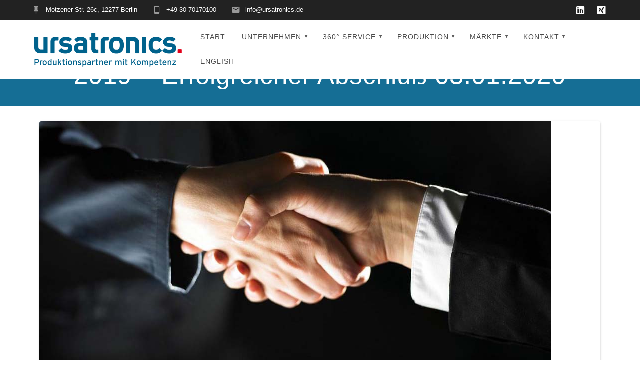

--- FILE ---
content_type: application/javascript
request_url: https://www.ursatronics.de/wp-content/themes/materialis/assets/js/theme.bundle.min.js
body_size: 42790
content:
!function(n){var i={};function o(t){if(i[t])return i[t].exports;var e=i[t]={i:t,l:!1,exports:{}};return n[t].call(e.exports,e,e.exports,o),e.l=!0,e.exports}o.m=n,o.c=i,o.d=function(t,e,n){o.o(t,e)||Object.defineProperty(t,e,{enumerable:!0,get:n})},o.r=function(t){"undefined"!=typeof Symbol&&Symbol.toStringTag&&Object.defineProperty(t,Symbol.toStringTag,{value:"Module"}),Object.defineProperty(t,"__esModule",{value:!0})},o.t=function(e,t){if(1&t&&(e=o(e)),8&t)return e;if(4&t&&"object"==typeof e&&e&&e.__esModule)return e;var n=Object.create(null);if(o.r(n),Object.defineProperty(n,"default",{enumerable:!0,value:e}),2&t&&"string"!=typeof e)for(var i in e)o.d(n,i,function(t){return e[t]}.bind(null,i));return n},o.n=function(t){var e=t&&t.__esModule?function(){return t.default}:function(){return t};return o.d(e,"a",e),e},o.o=function(t,e){return Object.prototype.hasOwnProperty.call(t,e)},o.p="/",o(o.s=1)}({"../assets/js/drop_menu_selection.js":function(t,e){!function(u){function l(e){e.find("[data-selected-item]").each(function(){u(this).removeAttr("data-selected-item");var t=e.children("ul");e.is(".mobile-menu")&&t.slideDown()})}function c(t,e){u("body").off("tap.navigation-clear-selection"),u(window).off("scroll.navigation-clear-selection"),t.is(e)||u.contains(e[0],this)||d(e)}function d(t,e){t.find("li.hover").each(function(){var t;e&&(0<(t=u(this)).find("[data-selected-item]").length||t.is("[data-selected-item]"))||u(this).removeClass("hover")})}function h(t,e){if(0<e.parentsUntil("ul.dorpdown-menu").filter("li").length){var n=e.children("ul"),i=n.length&&e.offset().left+e.width()+300>window.innerWidth,o=n.length&&e.closest(".open-reverse").length;i||o?n.addClass("open-reverse"):n.length&&n.removeClass("open-reverse")}}function e(t){var e=t;u.fn.scrollSpy&&e.find("a").scrollSpy({onChange:function(){e.find(".current-menu-item,.current_page_item").removeClass("current-menu-item current_page_item"),u(this).closest("li").addClass("current-menu-item")},onLeave:function(){u(this).closest("li").removeClass("current-menu-item current_page_item")},smoothScrollAnchor:!0,offset:function(){var t=u(".navigation-bar.fixto-fixed");return t.length?t[0].getBoundingClientRect().height:0}}),u(window).trigger("smoothscroll.update")}u.event.special.tap||(u.event.special.tap={setup:function(t,e){u(this).bind("touchstart",u.event.special.tap.handler).bind("touchmove",u.event.special.tap.handler).bind("touchend",u.event.special.tap.handler)},teardown:function(t){u(this).unbind("touchstart",u.event.special.tap.handler).unbind("touchmove",u.event.special.tap.handler).unbind("touchend",u.event.special.tap.handler)},handler:function(t){var e,n=u(this),i=t.handleObj;return n.data(t.type,1),"touchend"!==t.type||n.data("touchmove")?n.data("touchend")&&n.removeData("touchstart touchmove touchend"):(t.type="tap",e=i.handler.call(this,t)),e}}),u("ul.dropdown-menu").each(function(){var s=u(this);if(s.hasClass("mobile-menu")){var t=u('<a href="#" data-menu-toggler="">Menu</a>');s.before(t),t.click(function(){t.hasClass("opened")?(s.slideUp(300,function(){s.css("display","")}),s.removeClass("mobile-menu"),t.removeClass("opened")):(t.addClass("opened"),s.slideDown(),s.addClass("mobile-menu"),d(s),l(s))})}u("");s.on("tap.navigation","li.menu-item > a, li.page_item > a",function(t){var e,n,i=u(this),o=i.parent();if(o.children("ul").length)if(o.is("[data-selected-item]")){var r=i.attr("href");if(0===r.indexOf("#")){var a=r.replace("#","").trim();if(!a||!u("#"+a).length)return}l(s)}else n=o,l(e=s),n.attr("data-selected-item",!0),d(e,n),n.addClass("hover"),h(0,n),u("body").on("tap.navigation-clear-selection","*",function(){c(jQuery(this),e)}),u(window).on("scroll.navigation-clear-selection",function(){c(jQuery(this),e)}),t.preventDefault(),t.stopPropagation();else t.stopPropagation(),l(s)}),s.on("mouseover.navigation","li",function(){s.find("li.hover").removeClass("hover"),h(0,u(this))}),e(s)}),u(function(){window.wp&&window.wp.customize&&(jQuery(".offcanvas_menu").find("li > ul").eq(0).each(function(){jQuery(this).show(),jQuery(this).parent().addClass("open")}),window.wp.customize.selectiveRefresh.bind("render-partials-response",function(t){Object.getOwnPropertyNames(t.contents).filter(function(t){return-1!==t.indexOf("nav_menu_instance[")}).length&&setTimeout(function(){u("ul.dropdown-menu").each(function(){e(u(this))})},1e3)}))})}(jQuery)},"../assets/js/kube.js":function(t,e){function n(t){return(n="function"==typeof Symbol&&"symbol"==typeof Symbol.iterator?function(t){return typeof t}:function(t){return t&&"function"==typeof Symbol&&t.constructor===Symbol&&t!==Symbol.prototype?"symbol":typeof t})(t)}function g(t){return(g="function"==typeof Symbol&&"symbol"===n(Symbol.iterator)?function(t){return n(t)}:function(t){return t&&"function"==typeof Symbol&&t.constructor===Symbol&&t!==Symbol.prototype?"symbol":n(t)})(t)}!function(l){if("undefined"==typeof jQuery)throw new Error("Kube's requires jQuery");!function(t){var e=jQuery.fn.jquery.split(".");if(1==e[0]&&e[1]<8)throw new Error("Kube's requires at least jQuery v1.8")}(),function(){Function.prototype.inherits=function(t){var e=function(){};e.prototype=t.prototype;var n=new e;for(var i in this.prototype)n[i]=this.prototype[i];this.prototype=n,this.prototype.super=t.prototype};var t=function(t,e){e="object"===g(e)?e:{},this.$element=l(t),this.opts=l.extend(!0,this.defaults,l.fn[this.namespace].options,this.$element.data(),e),this.$target="string"==typeof this.opts.target?l(this.opts.target):null};t.prototype={getInstance:function(){return this.$element.data("fn."+this.namespace)},hasTarget:function(){return!(null===this.$target)},callback:function(t){var e=[].slice.call(arguments).splice(1);return this.$element&&(e=this._fireCallback(l._data(this.$element[0],"events"),t,this.namespace,e)),this.$target&&(e=this._fireCallback(l._data(this.$target[0],"events"),t,this.namespace,e)),this.opts&&this.opts.callbacks&&l.isFunction(this.opts.callbacks[t])?this.opts.callbacks[t].apply(this,e):e},_fireCallback:function(t,e,n,i){if(t&&void 0!==t[e])for(var o=t[e].length,r=0;r<o;r++){if(t[e][r].namespace===n)var a=t[e][r].handler.apply(this,i)}return void 0===a?i:a}},window.MaterialisKube=t}();var c,i,o,t,e,n,r,a,s,u,d,h,f,p,m,y,v=window.MaterialisKube;(c=v).Plugin={create:function(u,t){return t=void 0===t?u.toLowerCase():t,l.fn[t]=function(i,o){var r=Array.prototype.slice.call(arguments,1),a="fn."+t,s=[];return this.each(function(){var t=l(this),e=t.data(a);if(o="object"===g(i)?i:o,e||(t.data(a,{}),t.data(a,e=new c[u](this,o))),"string"==typeof i)if(l.isFunction(e[i])){var n=e[i].apply(e,r);void 0!==n&&s.push(n)}else l.error('No such method "'+i+'" for '+u)}),0===s.length||1===s.length?0===s.length?this:s[0]:s},l.fn[t].options={},this},autoload:function(t){for(var e=t.split(","),n=e.length,i=0;i<n;i++){var o=e[i].toLowerCase().split(",").map(function(t){return t.trim()}).join(",");this.autoloadQueue.push(o)}return this},autoloadQueue:[],startAutoload:function(){if(window.MutationObserver&&0!==this.autoloadQueue.length){var n=this;new MutationObserver(function(t){t.forEach(function(t){var e=t.addedNodes;0===e.length||1===e.length&&3===e.nodeType||n.startAutoloadOnce()})}).observe(document,{subtree:!0,childList:!0})}},startAutoloadOnce:function(){var n=this;l("[data-component]").not("[data-loaded]").each(function(){var t=l(this),e=t.data("component");-1!==n.autoloadQueue.indexOf(e)&&(t.attr("data-loaded",!0),t[e]())})},watch:function(){c.Plugin.startAutoloadOnce(),c.Plugin.startAutoload()}},l(window).on("load",function(){c.Plugin.watch()}),(i=v).Animation=function(t,e,n){this.namespace="animation",this.defaults={},i.apply(this,arguments),this.effect=e,this.completeCallback=void 0!==n&&n,this.prefixes=["","-moz-","-o-animation-","-webkit-"],this.queue=[],this.start()},i.Animation.prototype={start:function(){this.isSlideEffect()&&this.setElementHeight(),this.addToQueue(),this.clean(),this.animate()},addToQueue:function(){this.queue.push(this.effect)},setElementHeight:function(){this.$element.height(this.$element.height())},removeElementHeight:function(){this.$element.css("height","")},isSlideEffect:function(){return"slideDown"===this.effect||"slideUp"===this.effect},isHideableEffect:function(){return-1!==l.inArray(this.effect,["fadeOut","slideUp","flipOut","zoomOut","slideOutUp","slideOutRight","slideOutLeft"])},isToggleEffect:function(){return"show"===this.effect||"hide"===this.effect},storeHideClasses:function(){this.$element.hasClass("hide-sm")?this.$element.data("hide-sm-class",!0):this.$element.hasClass("hide-md")&&this.$element.data("hide-md-class",!0)},revertHideClasses:function(){this.$element.data("hide-sm-class")?this.$element.addClass("hide-sm").removeData("hide-sm-class"):this.$element.data("hide-md-class")?this.$element.addClass("hide-md").removeData("hide-md-class"):this.$element.addClass("hide")},removeHideClass:function(){this.$element.data("hide-sm-class")?this.$element.removeClass("hide-sm"):this.$element.data("hide-md-class")?this.$element.removeClass("hide-md"):this.$element.removeClass("hide")},animate:function(){if(this.storeHideClasses(),this.isToggleEffect())return this.makeSimpleEffects();this.$element.addClass("kubeanimated"),this.$element.addClass(this.queue[0]),this.removeHideClass();var t=1<this.queue.length?null:this.completeCallback;this.complete("AnimationEnd",l.proxy(this.makeComplete,this),t)},makeSimpleEffects:function(){"show"===this.effect?this.removeHideClass():"hide"===this.effect&&this.revertHideClasses(),"function"==typeof this.completeCallback&&this.completeCallback(this)},makeComplete:function(){this.$element.hasClass(this.queue[0])&&(this.clean(),this.queue.shift(),this.queue.length&&this.animate())},complete:function(t,e,n){var i=t.split(" ").map(function(t){return t.toLowerCase()+" webkit"+t+" o"+t+" MS"+t});this.$element.one(i.join(" "),l.proxy(function(){"function"==typeof e&&e(),this.isHideableEffect()&&this.revertHideClasses(),this.isSlideEffect()&&this.removeElementHeight(),"function"==typeof n&&n(this),this.$element.off(event)},this))},clean:function(){this.$element.removeClass("kubeanimated").removeClass(this.queue[0])}},i.Animation.inherits(i),(o=jQuery).fn.animation=function(e,n){var i="fn.animation";return this.each(function(){var t=o(this);t.data(i),t.data(i,{}),t.data(i,new v.Animation(this,e,n))})},o.fn.animation.options={},(t=v).Detect=function(){},t.Detect.prototype={isMobile:function(){return/(iPhone|iPod|BlackBerry|Android)/.test(navigator.userAgent)},isDesktop:function(){return!/(iPhone|iPod|iPad|BlackBerry|Android)/.test(navigator.userAgent)},isMobileScreen:function(){return l(window).width()<=768},isTabletScreen:function(){return 768<=l(window).width()&&l(window).width()<=1024},isDesktopScreen:function(){return 1024<l(window).width()}},(e=v).FormData=function(t){this.opts=t.opts},e.FormData.prototype={set:function(t){this.data=t},get:function(t){return this.formdata=t,this.opts.appendForms&&this.appendForms(),this.opts.appendFields&&this.appendFields(),this.data},appendFields:function(){var t=l(this.opts.appendFields);if(0!==t.length){var e=this,n="";this.formdata?t.each(function(){e.data.append(l(this).attr("name"),l(this).val())}):(t.each(function(){n+="&"+l(this).attr("name")+"="+l(this).val()}),this.data=""===this.data?n.replace(/^&/,""):this.data+n)}},appendForms:function(){var t=l(this.opts.appendForms);if(0!==t.length)if(this.formdata){var n=this,e=l(this.opts.appendForms).serializeArray();l.each(e,function(t,e){n.data.append(e.name,e.value)})}else{var i=t.serialize();this.data=""===this.data?i:this.data+"&"+i}}},(n=v).Response=function(t){},n.Response.prototype={parse:function(t){if(""===t)return!1;var e={};try{e=JSON.parse(t)}catch(t){return!1}if(void 0!==e[0])for(var n in e)this.parseItem(e[n]);else this.parseItem(e);return e},parseItem:function(t){return"value"===t.type?l.each(t.data,l.proxy(function(t,e){e=!0===(e=null===e||!1===e?0:e)?1:e,l(t).val(e)},this)):"html"===t.type?l.each(t.data,l.proxy(function(t,e){e=null===e||!1===e?"":e,l(t).html(this.stripslashes(e))},this)):"addClass"===t.type?l.each(t.data,function(t,e){l(t).addClass(e)}):"removeClass"===t.type?l.each(t.data,function(t,e){l(t).removeClass(e)}):"command"===t.type?l.each(t.data,function(t,e){l(e)[t]()}):"animation"===t.type?l.each(t.data,function(t,e){e.opts=void 0===e.opts?{}:e.opts,l(t).animation(e.name,e.opts)}):"location"===t.type?top.location.href=t.data:"notify"===t.type&&l.notify(t.data),t},stripslashes:function(t){return(t+"").replace(/\0/g,"0").replace(/\\([\\'"])/g,"$1")}},(r=v).Utils=function(){},r.Utils.prototype={disableBodyScroll:function(){var t=l("html"),e=window.innerWidth;if(!e){var n=document.documentElement.getBoundingClientRect();e=n.right-Math.abs(n.left)}var i=document.body.clientWidth<e,o=this.measureScrollbar();t.css("overflow","hidden"),i&&t.css("padding-right",o)},measureScrollbar:function(){var t=l("body"),e=document.createElement("div");e.className="scrollbar-measure",t.append(e);var n=e.offsetWidth-e.clientWidth;return t[0].removeChild(e),n},enableBodyScroll:function(){l("html").css({overflow:"","padding-right":""})}},(a=v).Message=function(t,e){this.namespace="message",this.defaults={closeSelector:".close",closeEvent:"click",animationOpen:"fadeIn",animationClose:"fadeOut",callbacks:["open","opened","close","closed"]},a.apply(this,arguments),this.start()},a.Message.prototype={start:function(){this.$close=this.$element.find(this.opts.closeSelector),this.$close.on(this.opts.closeEvent+"."+this.namespace,l.proxy(this.close,this)),this.$element.addClass("open")},stop:function(){this.$close.off("."+this.namespace),this.$element.removeClass("open")},open:function(t){t&&t.preventDefault(),this.isOpened()||(this.callback("open"),this.$element.animation(this.opts.animationOpen,l.proxy(this.onOpened,this)))},isOpened:function(){return this.$element.hasClass("open")},onOpened:function(){this.callback("opened"),this.$element.addClass("open")},close:function(t){t&&t.preventDefault(),this.isOpened()&&(this.callback("close"),this.$element.animation(this.opts.animationClose,l.proxy(this.onClosed,this)))},onClosed:function(){this.callback("closed"),this.$element.removeClass("open")}},a.Message.inherits(a),a.Plugin.create("Message"),a.Plugin.autoload("Message"),(s=v).Sticky=function(t,e){this.namespace="sticky",this.defaults={classname:"fixed",offset:0,callbacks:["fixed","unfixed"]},s.apply(this,arguments),this.start()},s.Sticky.prototype={start:function(){this.offsetTop=this.getOffsetTop(),this.load(),l(window).scroll(l.proxy(this.load,this))},getOffsetTop:function(){return this.$element.offset().top},load:function(){return this.isFix()?this.fixed():this.unfixed()},isFix:function(){return l(window).scrollTop()>this.offsetTop+this.opts.offset},fixed:function(){this.$element.addClass(this.opts.classname).css("top",this.opts.offset+"px"),this.callback("fixed")},unfixed:function(){this.$element.removeClass(this.opts.classname).css("top",""),this.callback("unfixed")}},s.Sticky.inherits(s),s.Plugin.create("Sticky"),s.Plugin.autoload("Sticky"),(u=v).Toggleme=function(t,e){this.namespace="toggleme",this.defaults={toggleEvent:"click",target:null,text:"",animationOpen:"slideDown",animationClose:"slideUp",callbacks:["open","opened","close","closed"]},u.apply(this,arguments),this.start()},u.Toggleme.prototype={start:function(){this.hasTarget()&&this.$element.on(this.opts.toggleEvent+"."+this.namespace,l.proxy(this.toggle,this))},stop:function(){this.$element.off("."+this.namespace),this.revertText()},toggle:function(t){this.isOpened()?this.close(t):this.open(t)},open:function(t){t&&t.preventDefault(),this.isOpened()||(this.storeText(),this.callback("open"),this.$target.animation("slideDown",l.proxy(this.onOpened,this)),setTimeout(l.proxy(this.replaceText,this),100))},close:function(t){t&&t.preventDefault(),this.isOpened()&&(this.callback("close"),this.$target.animation("slideUp",l.proxy(this.onClosed,this)))},isOpened:function(){return this.$target.hasClass("open")},onOpened:function(){this.$target.addClass("open"),this.callback("opened")},onClosed:function(){this.$target.removeClass("open"),this.revertText(),this.callback("closed")},storeText:function(){this.$element.data("replacement-text",this.$element.html())},revertText:function(){var t=this.$element.data("replacement-text");t&&this.$element.html(t),this.$element.removeData("replacement-text")},replaceText:function(){""!==this.opts.text&&this.$element.html(this.opts.text)}},u.Toggleme.inherits(u),u.Plugin.create("Toggleme"),u.Plugin.autoload("Toggleme"),(d=v).Offcanvas=function(t,e){this.namespace="offcanvas",this.defaults={target:null,push:!0,width:"250px",direction:"left",toggleEvent:"click",clickOutside:!0,animationOpen:"slideInLeft",animationClose:"slideOutLeft",callbacks:["open","opened","close","closed"]},d.apply(this,arguments),this.utils=new d.Utils,this.detect=new d.Detect,this.start()},d.Offcanvas.prototype={start:function(){this.hasTarget()&&(this.buildTargetWidth(),this.buildAnimationDirection(),this.$close=this.getCloseLink(),this.$element.on(this.opts.toggleEvent+"."+this.namespace,l.proxy(this.toggle,this)),this.$target.addClass("offcanvas"),this.$target.trigger("kube.offcanvas.ready"))},stop:function(){this.closeAll(),this.$element.off("."+this.namespace),this.$close.off("."+this.namespace),l(document).off("."+this.namespace)},toggle:function(t){this.isOpened()?this.close(t):this.open(t)},buildTargetWidth:function(){this.opts.width=l(window).width()<parseInt(this.opts.width)?"100%":this.opts.width},buildAnimationDirection:function(){"right"===this.opts.direction&&(this.opts.animationOpen="slideInRight",this.opts.animationClose="slideOutRight")},getCloseLink:function(){return this.$target.find(".close")},open:function(t){t&&t.preventDefault(),this.isOpened()||(this.closeAll(),this.callback("open"),this.$target.addClass("offcanvas-"+this.opts.direction),this.$target.css("width",Math.min(parseInt(this.opts.width),window.innerWidth-100)),this.$target.css("right","-"+Math.min(parseInt(this.opts.width),window.innerWidth-100)),this.pushBody(),this.$target.trigger("kube.offcanvas.open"),this.$target.animation(this.opts.animationOpen,l.proxy(this.onOpened,this)))},closeAll:function(){var t=l(document).find(".offcanvas");0!==t.length&&(t.each(function(){var t=l(this);t.hasClass("open")&&(t.css("width","").animation("hide"),t.removeClass("open offcanvas-left offcanvas-right"))}),l(document).off("."+this.namespace),l("body").css("left",""))},close:function(t){if(t){var e=l(t.target),n=e[0].tagName;if(("A"===n||"BUTTON"===n||"I"===n||e.parents("a").length)&&0!==e.closest(".offcanvas").length&&!e.hasClass("close"))return;t.preventDefault()}this.isOpened()&&(this.utils.enableBodyScroll(),this.callback("close"),this.pullBody(),this.$target.trigger("kube.offcanvas.close"),this.$target.animation(this.opts.animationClose,l.proxy(this.onClosed,this)))},isOpened:function(){return this.$target.hasClass("open")},onOpened:function(){this.opts.clickOutside&&l(document).on("click."+this.namespace+" tap."+this.namespace,l.proxy(this.close,this)),this.detect.isMobileScreen()&&l("html").addClass("no-scroll"),l(document).on("keyup."+this.namespace,l.proxy(this.handleKeyboard,this)),this.$close.on("click."+this.namespace,l.proxy(this.close,this)),this.utils.disableBodyScroll(),this.$target.addClass("open"),this.callback("opened")},onClosed:function(){this.detect.isMobileScreen()&&l("html").removeClass("no-scroll"),this.$target.css("width","").removeClass("offcanvas-"+this.opts.direction),this.$close.off("."+this.namespace),l(document).off("."+this.namespace),this.$target.removeClass("open"),this.callback("closed"),this.$target.trigger("kube.offcanvas.closed")},handleKeyboard:function(t){27===t.which&&this.close()},pullBody:function(){this.opts.push&&l("body").animate({left:0},350,function(){l(this).removeClass("offcanvas-push-body")})},pushBody:function(){if(this.opts.push){var t="left"===this.opts.direction?{left:this.opts.width}:{left:"-"+this.opts.width};l("body").addClass("offcanvas-push-body").animate(t,200)}}},d.Offcanvas.inherits(d),d.Plugin.create("Offcanvas"),d.Plugin.autoload("Offcanvas"),(h=v).Collapse=function(t,e){this.namespace="collapse",this.defaults={target:null,toggle:!0,active:!1,toggleClass:"collapse-toggle",boxClass:"collapse-box",callbacks:["open","opened","close","closed"],hashes:[],currentHash:!1,currentItem:!1},h.apply(this,arguments),this.start()},h.Collapse.prototype={start:function(){this.$items=this.getItems(),this.$items.each(l.proxy(this.loadItems,this)),this.$boxes=this.getBoxes(),this.setActiveItem()},getItems:function(){return this.$element.find("."+this.opts.toggleClass)},getBoxes:function(){return this.$element.find("."+this.opts.boxClass)},loadItems:function(t,e){var n=this.getItem(e);n.$el.attr("rel",n.hash),l(n.hash).hasClass("hide")||(this.opts.currentItem=n,this.opts.active=n.hash,n.$el.addClass("active")),n.$el.on("click.collapse",l.proxy(this.toggle,this))},setActiveItem:function(){!1!==this.opts.active&&(this.opts.currentItem=this.getItemBy(this.opts.active),this.opts.active=this.opts.currentItem.hash),!1!==this.opts.currentItem&&(this.addActive(this.opts.currentItem),this.opts.currentItem.$box.removeClass("hide"))},addActive:function(t){t.$box.removeClass("hide").addClass("open"),t.$el.addClass("active"),!1!==t.$caret&&t.$caret.removeClass("down").addClass("up"),!1!==t.$parent&&t.$parent.addClass("active"),this.opts.currentItem=t},removeActive:function(t){t.$box.removeClass("open"),t.$el.removeClass("active"),!1!==t.$caret&&t.$caret.addClass("down").removeClass("up"),!1!==t.$parent&&t.$parent.removeClass("active"),this.opts.currentItem=!1},toggle:function(t){t&&t.preventDefault();var e=l(t.target).closest("."+this.opts.toggleClass).get(0)||t.target,n=this.getItem(e);this.isOpened(n.hash)?this.close(n.hash):this.open(t)},openAll:function(){this.$items.addClass("active"),this.$boxes.addClass("open").removeClass("hide")},open:function(t,e){if(void 0!==t){"object"===g(t)&&t.preventDefault();var n=l(t.target).closest("."+this.opts.toggleClass).get(0)||t.target,i="object"===g(t)?this.getItem(n):this.getItemBy(t);i.$box.hasClass("open")||(this.opts.toggle&&this.closeAll(),this.callback("open",i),this.addActive(i),i.$box.animation("slideDown",l.proxy(this.onOpened,this)))}},onOpened:function(){this.callback("opened",this.opts.currentItem)},closeAll:function(){this.$items.removeClass("active").closest("li").removeClass("active"),this.$boxes.removeClass("open").addClass("hide")},close:function(t){var e=this.getItemBy(t);this.callback("close",e),(this.opts.currentItem=e).$box.animation("slideUp",l.proxy(this.onClosed,this))},onClosed:function(){var t=this.opts.currentItem;this.removeActive(t),this.callback("closed",t)},isOpened:function(t){return l(t).hasClass("open")},getItem:function(t){var e={};e.$el=l(t),e.hash=e.$el.attr("href"),e.$box=l(e.hash);var n=e.$el.parent();e.$parent="LI"===n[0].tagName&&n;var i=e.$el.find(".caret");return e.$caret=0!==i.length&&i,e},getItemBy:function(t){var e="number"==typeof t?this.$items.eq(t-1):this.$element.find('[rel="'+t+'"]');return this.getItem(e)}},h.Collapse.inherits(h),h.Plugin.create("Collapse"),h.Plugin.autoload("Collapse"),(f=v).Dropdown=function(t,e){this.namespace="dropdown",this.defaults={target:null,toggleEvent:"click",height:!1,width:!1,animationOpen:"slideDown",animationClose:"slideUp",caretUp:!1,callbacks:["open","opened","close","closed"]},f.apply(this,arguments),this.utils=new f.Utils,this.detect=new f.Detect,this.start()},f.Dropdown.prototype={start:function(){this.buildClose(),this.buildCaret(),this.detect.isMobile()&&this.buildMobileAnimation(),this.$target.addClass("hide"),this.$element.on(this.opts.toggleEvent+"."+this.namespace,l.proxy(this.toggle,this))},stop:function(){this.$element.off("."+this.namespace),this.$target.removeClass("open").addClass("hide"),this.disableEvents()},buildMobileAnimation:function(){this.opts.animationOpen="fadeIn",this.opts.animationClose="fadeOut"},buildClose:function(){this.$close=this.$target.find(".close")},buildCaret:function(){this.$caret=this.getCaret(),this.buildCaretPosition()},buildCaretPosition:function(){var t=this.$element.offset().top+this.$element.innerHeight()+this.$target.innerHeight();l(document).height()>t||(this.opts.caretUp=!0,this.$caret.addClass("up"))},getCaret:function(){return this.$element.find(".caret")},toggleCaretOpen:function(){this.opts.caretUp?this.$caret.removeClass("up").addClass("down"):this.$caret.removeClass("down").addClass("up")},toggleCaretClose:function(){this.opts.caretUp?this.$caret.removeClass("down").addClass("up"):this.$caret.removeClass("up").addClass("down")},toggle:function(t){this.isOpened()?this.close(t):this.open(t)},open:function(t){t&&t.preventDefault(),this.callback("open"),l(".dropdown").removeClass("open").addClass("hide"),this.opts.height&&this.$target.css("min-height",this.opts.height+"px"),this.opts.width&&this.$target.width(this.opts.width),this.setPosition(),this.toggleCaretOpen(),this.$target.animation(this.opts.animationOpen,l.proxy(this.onOpened,this))},close:function(t){if(this.isOpened()){if(t){if(this.shouldNotBeClosed(t.target))return;t.preventDefault()}this.utils.enableBodyScroll(),this.callback("close"),this.toggleCaretClose(),this.$target.animation(this.opts.animationClose,l.proxy(this.onClosed,this))}},onClosed:function(){this.$target.removeClass("open"),this.disableEvents(),this.callback("closed")},onOpened:function(){this.$target.addClass("open"),this.enableEvents(),this.callback("opened")},isOpened:function(){return this.$target.hasClass("open")},enableEvents:function(){this.detect.isDesktop()&&this.$target.on("mouseover."+this.namespace,l.proxy(this.utils.disableBodyScroll,this.utils)).on("mouseout."+this.namespace,l.proxy(this.utils.enableBodyScroll,this.utils)),l(document).on("scroll."+this.namespace,l.proxy(this.setPosition,this)),l(window).on("resize."+this.namespace,l.proxy(this.setPosition,this)),l(document).on("click."+this.namespace+" touchstart."+this.namespace,l.proxy(this.close,this)),l(document).on("keydown."+this.namespace,l.proxy(this.handleKeyboard,this)),this.$target.find('[data-action="dropdown-close"]').on("click."+this.namespace,l.proxy(this.close,this))},disableEvents:function(){this.$target.off("."+this.namespace),l(document).off("."+this.namespace),l(window).off("."+this.namespace)},handleKeyboard:function(t){27===t.which&&this.close(t)},shouldNotBeClosed:function(t){return"dropdown-close"!==l(t).attr("data-action")&&t!==this.$close[0]&&0!==l(t).closest(".dropdown").length},isNavigationFixed:function(){return 0!==this.$element.closest(".fixed").length},getPlacement:function(t){return l(document).height()<t?"top":"bottom"},getOffset:function(t){return this.isNavigationFixed()?this.$element.position():this.$element.offset()},getPosition:function(){return this.isNavigationFixed()?"fixed":"absolute"},setPosition:function(){if(this.detect.isMobile())this.$target.addClass("dropdown-mobile");else{var t,e=this.getPosition(),n=this.getOffset(e),i=this.$target.innerHeight(),o=this.$target.innerWidth(),r=this.getPlacement(n.top+i+this.$element.innerHeight()),a=l(window).width()<n.left+o?o-this.$element.innerWidth():0,s=n.left-a;t="bottom"===r?(this.isOpened()||this.$caret.removeClass("up").addClass("down"),this.opts.caretUp=!1,n.top+this.$element.outerHeight()+1):(this.opts.animationOpen="show",this.opts.animationClose="hide",this.isOpened()||this.$caret.addClass("up").removeClass("down"),this.opts.caretUp=!0,n.top-i-1),this.$target.css({position:e,top:t+"px",left:s+"px"})}}},f.Dropdown.inherits(f),f.Plugin.create("Dropdown"),f.Plugin.autoload("Dropdown"),(p=v).Tabs=function(t,e){this.namespace="tabs",this.defaults={equals:!1,active:!1,live:!1,hash:!0,callbacks:["init","next","prev","open","opened","close","closed"]},p.apply(this,arguments),this.start()},p.Tabs.prototype={start:function(){!1!==this.opts.live&&this.buildLiveTabs(),this.tabsCollection=[],this.hashesCollection=[],this.currentHash=[],this.currentItem=!1,this.$items=this.getItems(),this.$items.each(l.proxy(this.loadItems,this)),this.$tabs=this.getTabs(),this.currentHash=this.getLocationHash(),this.closeAll(),this.setActiveItem(),this.setItemHeight(),this.callback("init")},getTabs:function(){return l(this.tabsCollection).map(function(){return this.toArray()})},getItems:function(){return this.$element.find("a")},loadItems:function(t,e){var n=this.getItem(e);n.$el.attr("rel",n.hash),this.collectItem(n),n.$parent.hasClass("active")&&(this.currentItem=n,this.opts.active=n.hash),n.$el.on("click.tabs",l.proxy(this.open,this))},collectItem:function(t){this.tabsCollection.push(t.$tab),this.hashesCollection.push(t.hash)},buildLiveTabs:function(){var t=l(this.opts.live);0!==t.length&&(this.$liveTabsList=l("<ul />"),t.each(l.proxy(this.buildLiveItem,this)),this.$element.html("").append(this.$liveTabsList))},buildLiveItem:function(t,e){var n=l(e),i=l("<li />"),o=l("<a />"),r=t+1;n.attr("id",this.getLiveItemId(n,r));var a="#"+n.attr("id"),s=this.getLiveItemTitle(n);o.attr("href",a).attr("rel",a).text(s),i.append(o),this.$liveTabsList.append(i)},getLiveItemId:function(t,e){return void 0===t.attr("id")?this.opts.live.replace(".","")+e:t.attr("id")},getLiveItemTitle:function(t){return void 0===t.attr("data-title")?t.attr("id"):t.attr("data-title")},setActiveItem:function(){this.currentHash?(this.currentItem=this.getItemBy(this.currentHash),this.opts.active=this.currentHash):!1===this.opts.active&&(this.currentItem=this.getItem(this.$items.first()),this.opts.active=this.currentItem.hash),this.addActive(this.currentItem)},addActive:function(t){t.$parent.addClass("active"),t.$tab.removeClass("hide").addClass("open"),this.currentItem=t},removeActive:function(t){t.$parent.removeClass("active"),t.$tab.addClass("hide").removeClass("open"),this.currentItem=!1},next:function(t){t&&t.preventDefault();var e=this.getItem(this.fetchElement("next"));this.open(e.hash),this.callback("next",e)},prev:function(t){t&&t.preventDefault();var e=this.getItem(this.fetchElement("prev"));this.open(e.hash),this.callback("prev",e)},fetchElement:function(t){var e;if(!1!==this.currentItem){if(0===(e=this.currentItem.$parent[t]().find("a")).length)return}else e=this.$items[0];return e},open:function(t,e){if(void 0!==t){"object"===g(t)&&t.preventDefault();var n="object"===g(t)?this.getItem(t.target):this.getItemBy(t);this.closeAll(),this.callback("open",n),this.addActive(n),this.pushStateOpen(e,n),this.callback("opened",n)}},pushStateOpen:function(t,e){!1!==t&&!1!==this.opts.hash&&history.pushState(!1,!1,e.hash)},close:function(t){var e=this.getItemBy(t);e.$parent.hasClass("active")&&(this.callback("close",e),this.removeActive(e),this.pushStateClose(),this.callback("closed",e))},pushStateClose:function(){!1!==this.opts.hash&&history.pushState(!1,!1," ")},closeAll:function(){this.$tabs.removeClass("open").addClass("hide"),this.$items.parent().removeClass("active")},getItem:function(t){var e={};return e.$el=l(t),e.hash=e.$el.attr("href"),e.$parent=e.$el.parent(),e.$tab=l(e.hash),e},getItemBy:function(t){var e="number"==typeof t?this.$items.eq(t-1):this.$element.find('[rel="'+t+'"]');return this.getItem(e)},getLocationHash:function(){return!1!==this.opts.hash&&!!this.isHash()&&top.location.hash},isHash:function(){return!(""===top.location.hash||-1===l.inArray(top.location.hash,this.hashesCollection))},setItemHeight:function(){if(this.opts.equals){var t=this.getItemMaxHeight()+"px";this.$tabs.css("min-height",t)}},getItemMaxHeight:function(){var e=0;return this.$tabs.each(function(){var t=l(this).height();e=e<t?t:e}),e}},p.Tabs.inherits(p),p.Plugin.create("Tabs"),p.Plugin.autoload("Tabs"),(m=jQuery).modalcurrent=null,m.modalwindow=function(t){var e=m.extend({},t,{show:!0});m("<span />").modal(e)},(y=v).Modal=function(t,e){this.namespace="modal",this.defaults={target:null,show:!1,url:!1,header:!1,width:"600px",height:!1,maxHeight:!1,position:"center",overlay:!0,appendForms:!1,appendFields:!1,animationOpen:"show",animationClose:"hide",callbacks:["open","opened","close","closed"]},y.apply(this,arguments),this.utils=new y.Utils,this.detect=new y.Detect,this.start()},y.Modal.prototype={start:function(){this.hasTarget()&&(this.opts.show?this.load():this.$element.on("click."+this.namespace,l.proxy(this.load,this)))},buildModal:function(){this.$modal=this.$target.find(".modal"),this.$header=this.$target.find(".modal-header"),this.$close=this.$target.find(".close"),this.$body=this.$target.find(".modal-body")},buildOverlay:function(){!1!==this.opts.overlay&&(0!==l("#modal-overlay").length?this.$overlay=l("#modal-overlay"):(this.$overlay=l('<div id="modal-overlay">').addClass("hide"),l("body").prepend(this.$overlay)),this.$overlay.addClass("overlay"))},buildHeader:function(){this.opts.header&&this.$header.html(this.opts.header)},load:function(t){this.buildModal(),this.buildOverlay(),this.buildHeader(),this.opts.url?this.buildContent():this.open(t)},open:function(t){t&&t.preventDefault(),this.isOpened()||(this.detect.isMobile()&&(this.opts.width="96%"),this.opts.overlay&&this.$overlay.removeClass("hide"),this.$target.removeClass("hide"),this.$modal.removeClass("hide"),this.enableEvents(),this.findActions(),this.resize(),l(window).on("resize."+this.namespace,l.proxy(this.resize,this)),this.detect.isDesktop()&&this.utils.disableBodyScroll(),this.$modal.find("input[type=text],input[type=url],input[type=email]").on("keydown."+this.namespace,l.proxy(this.handleEnter,this)),this.callback("open"),this.$modal.animation(this.opts.animationOpen,l.proxy(this.onOpened,this)))},close:function(t){if(this.$modal&&this.isOpened()){if(t){if(this.shouldNotBeClosed(t.target))return;t.preventDefault()}this.callback("close"),this.disableEvents(),this.$modal.animation(this.opts.animationClose,l.proxy(this.onClosed,this)),this.opts.overlay&&this.$overlay.animation(this.opts.animationClose)}},onOpened:function(){this.$modal.addClass("open"),this.callback("opened"),l.modalcurrent=this},onClosed:function(){this.callback("closed"),this.$target.addClass("hide"),this.$modal.removeClass("open"),this.detect.isDesktop()&&this.utils.enableBodyScroll(),this.$body.css("height",""),l.modalcurrent=null},isOpened:function(){return this.$modal.hasClass("open")},getData:function(){var t=new y.FormData(this);return t.set(""),t.get()},buildContent:function(){l.ajax({url:this.opts.url+"?"+(new Date).getTime(),cache:!1,type:"post",data:this.getData(),success:l.proxy(function(t){this.$body.html(t),this.open()},this)})},buildWidth:function(){var t=this.opts.width,e="2%",n="2%",i=t.match(/%$/);parseInt(this.opts.width)>l(window).width()&&!i?t="96%":i||(n=e="16px"),this.$modal.css({width:t,"margin-top":e,"margin-bottom":n})},buildPosition:function(){if("center"===this.opts.position){var t=l(window).height(),e=this.$modal.outerHeight(),n=t/2-e/2+"px";this.detect.isMobile()?n="2%":t<e&&(n="16px"),this.$modal.css("margin-top",n)}},buildHeight:function(){var t=l(window).height();if(this.opts.maxHeight){var e=parseInt(this.$body.css("padding-top"))+parseInt(this.$body.css("padding-bottom")),n=parseInt(this.$modal.css("margin-top"))+parseInt(this.$modal.css("margin-bottom")),i=t-this.$header.innerHeight()-e-n;this.$body.height(i)}else!1!==this.opts.height&&this.$body.css("height",this.opts.height);t<this.$modal.outerHeight()&&(this.opts.animationOpen="show",this.opts.animationClose="hide")},resize:function(){this.buildWidth(),this.buildPosition(),this.buildHeight()},enableEvents:function(){this.$close.on("click."+this.namespace,l.proxy(this.close,this)),l(document).on("keyup."+this.namespace,l.proxy(this.handleEscape,this)),this.$target.on("click."+this.namespace,l.proxy(this.close,this))},disableEvents:function(){this.$close.off("."+this.namespace),l(document).off("."+this.namespace),this.$target.off("."+this.namespace),l(window).off("."+this.namespace)},findActions:function(){this.$body.find('[data-action="modal-close"]').on("mousedown."+this.namespace,l.proxy(this.close,this))},setHeader:function(t){this.$header.html(t)},setContent:function(t){this.$body.html(t)},setWidth:function(t){this.opts.width=t,this.resize()},getModal:function(){return this.$modal},getBody:function(){return this.$body},getHeader:function(){return this.$header},handleEnter:function(t){13===t.which&&(t.preventDefault(),this.close(!1))},handleEscape:function(t){return 27!==t.which||this.close(!1)},shouldNotBeClosed:function(t){return"modal-close"!==l(t).attr("data-action")&&t!==this.$close[0]&&0!==l(t).closest(".modal").length}},y.Modal.inherits(y),y.Plugin.create("Modal"),y.Plugin.autoload("Modal")}(jQuery)},"../assets/js/libs/fixto.js":function(t,e){!function(a,t,s){var e,u=(e={getAll:function(t){return s.defaultView.getComputedStyle(t)},get:function(t,e){return this.getAll(t)[e]},toFloat:function(t){return parseFloat(t,10)||0},getFloat:function(t,e){return this.toFloat(this.get(t,e))},_getAllCurrentStyle:function(t){return t.currentStyle}},s.documentElement.currentStyle&&(e.getAll=e._getAllCurrentStyle),e),i=function(){function t(t){this.element=t,this.replacer=s.createElement("div"),this.replacer.style.visibility="hidden",this.hide(),t.parentNode.insertBefore(this.replacer,t)}return t.prototype={replace:function(){var t=this.replacer.style,e=u.getAll(this.element);t.width=this._width(),t.height=this._height(),t.marginTop=e.marginTop,t.marginBottom=e.marginBottom,t.marginLeft=e.marginLeft,t.marginRight=e.marginRight,t.cssFloat=e.cssFloat,t.styleFloat=e.styleFloat,t.position=e.position,t.top=e.top,t.right=e.right,t.bottom=e.bottom,t.left=e.left,t.display=e.display},hide:function(){this.replacer.style.display="none"},_width:function(){return this.element.getBoundingClientRect().width+"px"},_widthOffset:function(){return this.element.offsetWidth+"px"},_height:function(){return jQuery(this.element).outerHeight()+"px"},_heightOffset:function(){return this.element.offsetHeight+"px"},destroy:function(){for(var t in a(this.replacer).remove(),this)this.hasOwnProperty(t)&&(this[t]=null)}},s.documentElement.getBoundingClientRect().width||(t.prototype._width=t.prototype._widthOffset,t.prototype._height=t.prototype._heightOffset),{MimicNode:t,computedStyle:u}}();function n(){this._vendor=null}n.prototype={_vendors:{webkit:{cssPrefix:"-webkit-",jsPrefix:"Webkit"},moz:{cssPrefix:"-moz-",jsPrefix:"Moz"},ms:{cssPrefix:"-ms-",jsPrefix:"ms"},opera:{cssPrefix:"-o-",jsPrefix:"O"}},_prefixJsProperty:function(t,e){return t.jsPrefix+e[0].toUpperCase()+e.substr(1)},_prefixValue:function(t,e){return t.cssPrefix+e},_valueSupported:function(t,e,n){try{return n.style[t]=e,n.style[t]===e}catch(t){return!1}},propertySupported:function(t){return void 0!==s.documentElement.style[t]},getJsProperty:function(t){if(this.propertySupported(t))return t;if(this._vendor)return this._prefixJsProperty(this._vendor,t);var e;for(var n in this._vendors)if(e=this._prefixJsProperty(this._vendors[n],t),this.propertySupported(e))return this._vendor=this._vendors[n],e;return null},getCssValue:function(t,e){var n,i=s.createElement("div"),o=this.getJsProperty(t);if(this._valueSupported(o,e,i))return e;if(this._vendor&&(n=this._prefixValue(this._vendor,e),this._valueSupported(o,n,i)))return n;for(var r in this._vendors)if(n=this._prefixValue(this._vendors[r],e),this._valueSupported(o,n,i))return this._vendor=this._vendors[r],n;return null}};var l,o=new n,c=o.getJsProperty("transform");var r,d=o.getCssValue("position","sticky"),h=o.getCssValue("position","fixed");function f(t,e,n){this.child=t,this._$child=a(t),this.parent=e,this.options={className:"fixto-fixed",top:0},this._setOptions(n)}function p(t,e,n){f.call(this,t,e,n),this._replacer=new i.MimicNode(t),this._ghostNode=this._replacer.replacer,this._saveStyles(),this._saveViewportHeight(),this._proxied_onscroll=this._bind(this._onscroll,this),this._proxied_onresize=this._bind(this._onresize,this),this.start()}function m(t,e,n){f.call(this,t,e,n),this.start()}"Microsoft Internet Explorer"===navigator.appName&&(r=parseFloat(navigator.appVersion.split("MSIE")[1])),f.prototype={_mindtop:function(){var t=0;if(this._$mind)for(var e,n,i=0,o=this._$mind.length;i<o;i++)if((n=(e=this._$mind[i]).getBoundingClientRect()).height)t+=n.height;else{var r=u.getAll(e);t+=e.offsetHeight+u.toFloat(r.marginTop)+u.toFloat(r.marginBottom)}return t},stop:function(){this._stop(),this._running=!1},start:function(){this._running||(this._start(),this._running=!0)},destroy:function(){for(var t in this.stop(),this._destroy(),this._$child.removeData("fixto-instance"),this)this.hasOwnProperty(t)&&(this[t]=null)},_setOptions:function(t){a.extend(this.options,t),this.options.mind&&(this._$mind=a(this.options.mind)),this.options.zIndex&&(this.child.style.zIndex=this.options.zIndex)},setOptions:function(t){this._setOptions(t),this.refresh()},_stop:function(){},_start:function(){},_destroy:function(){},refresh:function(){}},p.prototype=new f,a.extend(p.prototype,{_bind:function(t,e){return function(){return t.call(e)}},_toresize:8===r?s.documentElement:t,_onscroll:function(){if(this._scrollTop=s.documentElement.scrollTop||s.body.scrollTop,this._parentBottom=this.parent.offsetHeight+this._fullOffset("offsetTop",this.parent),this.fixed){if(this.options.toBottom){if(this._scrollTop>=this._fullOffset("offsetTop",this._ghostNode))return void this._unfix()}else if(this._scrollTop>this._parentBottom||this._scrollTop<=this._fullOffset("offsetTop",this._ghostNode)-this.options.top-this._mindtop())return void this._unfix();this._adjust()}else{var t=u.getAll(this.child);(this._scrollTop<this._parentBottom&&this._scrollTop>this._fullOffset("offsetTop",this.child)-this.options.top-this._mindtop()&&this._viewportHeight>this.child.offsetHeight+u.toFloat(t.marginTop)+u.toFloat(t.marginBottom)||this.options.toBottom)&&(this._fix(),this._adjust())}},_adjust:function(){var t=0,e=this._mindtop(),n=0,i=u.getAll(this.child),o=null;if(l&&(o=this._getContext())&&(t=Math.abs(o.getBoundingClientRect().top)),0<(n=this._parentBottom-this._scrollTop-(this.child.offsetHeight+u.toFloat(i.marginBottom)+e+this.options.top))&&(n=0),this.options.toBottom);else{var r=this.options.top;0===r&&(r=a("body").offset().top),this.child.style.top=Math.round(n+e+t+r-u.toFloat(i.marginTop))+"px"}},_fullOffset:function(t,e,n){for(var i=e[t],o=e.offsetParent;null!==o&&o!==n;)i+=o[t],o=o.offsetParent;return i},_getContext:function(){for(var t,e=this.child,n=null;!n;){if((t=e.parentNode)===s.documentElement)return null;if("none"!==u.getAll(t)[c]){n=t;break}e=t}return n},_fix:function(){var t=this.child,e=t.style,n=u.getAll(t),i=t.getBoundingClientRect().left,o=n.width;if(this.options._original,this._saveStyles(),s.documentElement.currentStyle&&(o=t.offsetWidth,"border-box"!==n.boxSizing&&(o-=u.toFloat(n.paddingLeft)+u.toFloat(n.paddingRight)+u.toFloat(n.borderLeftWidth)+u.toFloat(n.borderRightWidth)),o+="px"),l){this._getContext();i=this._$child.offset().left}if(this._replacer.replace(),e.left=i-u.toFloat(n.marginLeft)+"px",e.width=o,e.position="fixed",this.options.toBottom)e.top="",e.bottom=this.options.top+u.toFloat(n.marginBottom)+"px";else{e.bottom="";var r=this.options.top;0===r&&(r=a("body").offset().top),e.top=this._mindtop()+r-u.toFloat(n.marginTop)+"px"}this._$child.addClass(this.options.className),this.fixed=!0,this._$child.trigger("fixto-added")},_unfix:function(){var t=this.child.style;this._replacer.hide(),t.position=this._childOriginalPosition,t.top=this._childOriginalTop,t.bottom=this._childOriginalBottom,t.width=this._childOriginalWidth,t.left=this._childOriginalLeft,this.options.always||(this._$child.removeClass(this.options.className),this._$child.trigger("fixto-removed")),this.fixed=!1},_saveStyles:function(){var t=this.child.style;this._childOriginalPosition=t.position,this.options.toBottom?(this._childOriginalTop="",this._childOriginalBottom=t.bottom):(this._childOriginalTop=t.top,this._childOriginalBottom=""),this._childOriginalWidth=t.width,this._childOriginalLeft=t.left},_onresize:function(){this.refresh()},_saveViewportHeight:function(){this._viewportHeight=t.innerHeight||s.documentElement.clientHeight},_stop:function(){this._unfix(),a(t).unbind("scroll.fixto mousewheel",this._proxied_onscroll),a(this._toresize).unbind("resize.fixto",this._proxied_onresize)},_start:function(){this._onscroll(),a(t).bind("scroll.fixto mousewheel",this._proxied_onscroll),a(this._toresize).bind("resize.fixto",this._proxied_onresize)},_destroy:function(){this._replacer.destroy()},refresh:function(){this._saveViewportHeight(),this._unfix(),this._onscroll()}}),m.prototype=new f,a.extend(m.prototype,{_start:function(){var t=u.getAll(this.child);this._childOriginalPosition=t.position,this._childOriginalTop=t.top,this.child.style.position=d,this.refresh()},_stop:function(){this.child.style.position=this._childOriginalPosition,this.child.style.top=this._childOriginalTop},refresh:function(){this.child.style.top=this._mindtop()+this.options.top+"px"}});var y=function(t,e,n){return d&&!n||d&&n&&!1!==n.useNativeSticky?new m(t,e,n):h?(void 0===l&&(i=!1,o=s.createElement("div"),r=s.createElement("div"),o.appendChild(r),o.style[c]="translate(0)",o.style.marginTop="10px",o.style.visibility="hidden",r.style.position="fixed",r.style.top=0,s.body.appendChild(o),0<r.getBoundingClientRect().top&&(i=!0),s.body.removeChild(o),l=i),new p(t,e,n)):"Neither fixed nor sticky positioning supported";var i,o,r};r<8&&(y=function(){return"not supported"}),a.fn.fixTo=function(e,n){var i=a(e),o=0;return this.each(function(){var t=a(this).data("fixto-instance");t?t[e].call(t,n):a(this).data("fixto-instance",y(this,i[o],n));o++})}}(window.jQuery,window,document)},"../assets/js/libs/jquery.backstretch.js":function(t,e){!function(v,m,g){"use strict";var l=/^.*(youtu\.be\/|youtube\.com\/v\/|youtube\.com\/embed\/|youtube\.com\/watch\?v=|youtube\.com\/watch\?.*\&v=)([^#\&\?]*).*/i;v.fn.backstretch=function(r,a){var s,u=arguments;return 0===v(m).scrollTop()&&m.scrollTo(0,0),this.each(function(t){var e=v(this),n=e.data("backstretch");if(n){if("string"==typeof u[0]&&"function"==typeof n[u[0]]){var i=n[u[0]].apply(n,Array.prototype.slice.call(u,1));return i===n&&(i=g),void(i!==g&&((s=s||[])[t]=i))}a=v.extend(n.options,a),n.hasOwnProperty("destroy")&&n.destroy(!0)}if(!r||r&&0===r.length){var o=e.css("background-image");o&&"none"!==o?r=[{url:e.css("backgroundImage").replace(/url\(|\)|"|'/g,"")}]:v.error("No images were supplied for Backstretch, or element must have a CSS-defined background image.")}n=new w(this,r,a||{}),e.data("backstretch",n)}),s?1===s.length?s[0]:s:this},v.backstretch=function(t,e){return v("body").backstretch(t,e).data("backstretch")},v.expr[":"].backstretch=function(t){return v(t).data("backstretch")!==g},v.fn.backstretch.defaults={duration:5e3,transition:"fade",transitionDuration:0,animateFirst:!0,alignX:.5,alignY:.5,paused:!1,start:0,preload:2,preloadSize:1,resolutionRefreshRate:2500,resolutionChangeRatioThreshold:.1};var c,d,h,n,f,p,s={wrap:{left:0,top:0,overflow:"hidden",margin:0,padding:0,height:"100%",width:"100%",zIndex:-999999},itemWrapper:{position:"absolute",display:"none",margin:0,padding:0,border:"none",width:"100%",height:"100%",zIndex:-999999},item:{position:"absolute",margin:0,padding:0,border:"none",width:"100%",height:"100%",maxWidth:"none"}},y=(c=function(t){for(var e=1;e<t.length;e++){for(var n=t[e],i=e;t[i-1]&&parseInt(t[i-1].width,10)>parseInt(n.width,10);)t[i]=t[i-1],--i;t[i]=n}return t},d=function(t,e,n){for(var i,o,r=m.devicePixelRatio||1,a=j(),s=(A(),t<e?"portrait":e<t?"landscape":"square"),u=0,l=0;l<n.length&&("string"==typeof(o=n[l])&&(o=n[l]={url:o}),o.pixelRatio&&"auto"!==o.pixelRatio&&parseFloat(o.pixelRatio)!==r||o.deviceOrientation&&o.deviceOrientation!==a||o.windowOrientation&&o.windowOrientation!==a||o.orientation&&o.orientation!==s||(u=l,i=t,"auto"===o.pixelRatio&&(t*=r),!(o.width>=i)));l++);return n[Math.min(l,u)]},h=function t(e,n){if("string"==typeof e)e=e.replace(/{{(width|height)}}/g,n);else if(e instanceof Array)for(var i=0;i<e.length;i++)e[i].src?e[i].src=t(e[i].src,n):e[i]=t(e[i],n);return e},function(t,e){for(var n=t.width(),i=t.height(),o=[],r=function(t,e){return"width"===e?n:"height"===e?i:t},a=0;a<e.length;a++)if(v.isArray(e[a])){e[a]=c(e[a]);var s=d(n,i,e[a]);o.push(s)}else{"string"==typeof e[a]&&(e[a]={url:e[a]});var u=v.extend({},e[a]);u.url=h(u.url,r),o.push(u)}return o}),_=function(t){return l.test(t.url)||t.isVideo},b=(n=[],f=function(t){for(var e=0;e<n.length;e++)if(n[e].src===t.src)return n[e];return n.push(t),t},p=function(t,e,n){"function"==typeof e&&e.call(t,n)},function t(e,n,i,o,r){if(void 0!==e){v.isArray(e)||(e=[e]),arguments.length<5&&"function"==typeof arguments[arguments.length-1]&&(r=arguments[arguments.length-1]),n="function"!=typeof n&&n?n:0,i="function"==typeof i||!i||i<0?e.length:Math.min(i,e.length),o="function"!=typeof o&&o?o:1,n>=e.length&&(i=n=0),o<0&&(o=i),o=Math.min(o,i);var a=e.slice(n+o,i-o);if(e=e.slice(n,o),i=e.length)for(var s,u=0,l=function(){++u===i&&(p(e,r,!a),t(a,0,0,o,r))},c=0;c<e.length;c++)_(e[c])||((s=new Image).src=e[c].url,(s=f(s)).complete?l():v(s).on("load error",l));else p(e,r,!0)}}),u=function(t,e){return(t.centeredX||t.centeredY)&&(m.console&&m.console.log&&m.console.log("jquery.backstretch: `centeredX`/`centeredY` is deprecated, please use `alignX`/`alignY`"),t.centeredX&&(t.alignX=.5),t.centeredY&&(t.alignY=.5)),t.speed!==g&&(m.console&&m.console.log&&m.console.log("jquery.backstretch: `speed` is deprecated, please use `transitionDuration`"),t.transitionDuration=t.speed,t.transition="fade"),t.resolutionChangeRatioTreshold!==g&&(m.console.log("jquery.backstretch: `treshold` is a typo!"),t.resolutionChangeRatioThreshold=t.resolutionChangeRatioTreshold),t.fadeFirst!==g&&(t.animateFirst=t.fadeFirst),t.fade!==g&&(t.transitionDuration=t.fade,t.transition="fade"),i(t)},i=function(t,e){return"left"===t.alignX?t.alignX=0:"center"===t.alignX?t.alignX=.5:"right"===t.alignX?t.alignX=1:(t.alignX!==g||e)&&(t.alignX=parseFloat(t.alignX),isNaN(t.alignX)&&(t.alignX=.5)),"top"===t.alignY?t.alignY=0:"center"===t.alignY?t.alignY=.5:"bottom"===t.alignY?t.alignY=1:(t.alignX!==g||e)&&(t.alignY=parseFloat(t.alignY),isNaN(t.alignY)&&(t.alignY=.5)),t},w=function(t,e,n){this.options=v.extend({},v.fn.backstretch.defaults,n||{}),this.firstShow=!0,u(this.options,!0),this.images=function t(e){for(var n=[],i=0;i<e.length;i++)"string"==typeof e[i]?n.push({url:e[i]}):v.isArray(e[i])?n.push(t(e[i])):n.push(u(e[i]));return n}(v.isArray(e)?e:[e]),this.options.paused&&(this.paused=!0),this.options.start>=this.images.length&&(this.options.start=this.images.length-1),this.options.start<0&&(this.options.start=0),this.isBody=t===document.body;var i=v(m);this.$container=v(t),this.$root=this.isBody?I?i:v(document):this.$container,this.originalImages=this.images,this.images=y(this.options.alwaysTestWindowResolution?i:this.$root,this.originalImages),b(this.images,this.options.start||0,this.options.preload||1);var o=this.$container.children(".backstretch").first();if(this.$wrap=o.length?o:v('<div class="backstretch"></div>').css(this.options.bypassCss?{}:s.wrap).appendTo(this.$container),!this.options.bypassCss){if(!this.isBody){var r=this.$container.css("position"),a=this.$container.css("zIndex");this.$container.css({position:"static"===r?"relative":r,zIndex:"auto"===a?0:a}),this.$wrap.css({zIndex:-999998})}this.$wrap.css({position:this.isBody&&I?"fixed":"absolute"})}this.index=this.options.start,this.show(this.index),i.on("resize.backstretch",v.proxy(this.resize,this)).on("orientationchange.backstretch",v.proxy(function(){this.isBody&&0===m.pageYOffset&&(m.scrollTo(0,1),this.resize())},this))};w.prototype={resize:function(){try{var t=this.options.alwaysTestWindowResolution?v(m):this.$root,e=t.width(),n=t.height(),i=e/(this._lastResizeContainerWidth||0),o=n/(this._lastResizeContainerHeight||0),r=this.options.resolutionChangeRatioThreshold||0;if((e!==this._lastResizeContainerWidth||n!==this._lastResizeContainerHeight)&&(Math.abs(i-1)>=r||isNaN(i)||Math.abs(o-1)>=r||isNaN(o))&&(this._lastResizeContainerWidth=e,this._lastResizeContainerHeight=n,this.images=y(t,this.originalImages),this.options.preload&&b(this.images,(this.index+1)%this.images.length,this.options.preload),1===this.images.length&&this._currentImage.url!==this.images[0].url)){var a=this;clearTimeout(a._selectAnotherResolutionTimeout),a._selectAnotherResolutionTimeout=setTimeout(function(){a.show(0)},this.options.resolutionRefreshRate)}var s={left:0,top:0,right:"auto",bottom:"auto"},u=this.isBody?this.$root.width():this.$root.innerWidth(),l=this.isBody?m.innerHeight?m.innerHeight:this.$root.height():this.$root.innerHeight(),c=u,d=c/this.$itemWrapper.data("ratio"),h=v.Event("backstretch.resize",{relatedTarget:this.$container[0]}),f=this._currentImage.alignX===g?this.options.alignX:this._currentImage.alignX,p=this._currentImage.alignY===g?this.options.alignY:this._currentImage.alignY;l<=d?s.top=-(d-l)*p:(((c=(d=l)*this.$itemWrapper.data("ratio"))-u)/2,s.left=-(c-u)*f),this.options.bypassCss||this.$wrap.css({width:u,height:l}).find(">.backstretch-item").not(".deleteable").each(function(){v(this).find("img,video,iframe").css({width:c,height:d}).css(s)}),this.$container.trigger(h,this)}catch(t){}return this},show:function(c,d){if(!(Math.abs(c)>this.images.length-1)){var h=this,f=h.$wrap.find(">.backstretch-item").addClass("deleteable"),p=h.videoWrapper,m={relatedTarget:h.$container[0]};h.$container.trigger(v.Event("backstretch.before",m),[h,c]),this.index=c;var t=h.images[c];clearTimeout(h._cycleTimeout),delete h.videoWrapper;var y=_(t);return h.$item=y?(h.videoWrapper=new C(t),h.videoWrapper.$video.css("pointer-events","none")):v("<img />"),h.$itemWrapper=v('<div class="backstretch-item">').append(h.$item),this.options.bypassCss?h.$itemWrapper.css({display:"none"}):(h.$itemWrapper.css(s.itemWrapper),h.$item.css(s.item)),h.$item.bind(y?"canplay":"load",function(t){var e=v(this).parent(),n=e.data("options");d&&(n=v.extend({},n,d));var i=this.naturalWidth||this.videoWidth||this.width,o=this.naturalHeight||this.videoHeight||this.height;e.data("ratio",i/o);var r=function(t){return n[t]!==g?n[t]:h.options[t]},a=r("transition"),s=r("transitionEasing"),u=r("transitionDuration"),l=function(){p&&(p.stop(),p.destroy()),f.remove(),!h.paused&&1<h.images.length&&h.cycle(),h.options.bypassCss||h.isBody||h.$container.css("background-image","none"),v(["after","show"]).each(function(){h.$container.trigger(v.Event("backstretch."+this,m),[h,c])}),y&&h.videoWrapper.play()};h.firstShow&&!h.options.animateFirst||!u||!a?(e.show(),l()):function(t){var e=t.transition||"fade";"string"==typeof e&&-1<e.indexOf("|")&&(e=e.split("|")),e instanceof Array&&(e=e[Math.round(Math.random()*(e.length-1))]);var n=t.new,i=t.old?t.old:v([]);switch(e.toString().toLowerCase()){default:case"fade":n.fadeIn({duration:t.duration,complete:t.complete,easing:t.easing||g});break;case"fadeinout":case"fade_in_out":var o=function(){n.fadeIn({duration:t.duration/2,complete:t.complete,easing:t.easing||g})};i.length?i.fadeOut({duration:t.duration/2,complete:o,easing:t.easing||g}):o();break;case"pushleft":case"push_left":case"pushright":case"push_right":case"pushup":case"push_up":case"pushdown":case"push_down":case"coverleft":case"cover_left":case"coverright":case"cover_right":case"coverup":case"cover_up":case"coverdown":case"cover_down":var r=e.match(/^(cover|push)_?(.*)$/),a="left"===r[2]?"right":"right"===r[2]?"left":"down"===r[2]?"top":"up"===r[2]?"bottom":"right",s={display:""},u={};if(s[a]="-100%",u[a]=0,n.css(s).animate(u,{duration:t.duration,complete:function(){n.css(a,""),t.complete.apply(this,arguments)},easing:t.easing||g}),"push"===r[1]&&i.length){var l={};l[a]="100%",i.animate(l,{duration:t.duration,complete:function(){i.css("display","none")},easing:t.easing||g})}}}({new:e,old:f,transition:a,duration:u,easing:s,complete:l}),h.firstShow=!1,h.resize()}),h.$itemWrapper.appendTo(h.$wrap),h.$item.attr("alt",t.alt||""),h.$itemWrapper.data("options",t),y||h.$item.attr("src",t.url),h._currentImage=t,h}},current:function(){return this.index},next:function(){var t=Array.prototype.slice.call(arguments,0);return t.unshift(this.index<this.images.length-1?this.index+1:0),this.show.apply(this,t)},prev:function(){var t=Array.prototype.slice.call(arguments,0);return t.unshift(0===this.index?this.images.length-1:this.index-1),this.show.apply(this,t)},pause:function(){return this.paused=!0,this.videoWrapper&&this.videoWrapper.pause(),this},resume:function(){return this.paused=!1,this.videoWrapper&&this.videoWrapper.play(),this.cycle(),this},cycle:function(){if(1<this.images.length){clearTimeout(this._cycleTimeout);var t=this._currentImage&&this._currentImage.duration||this.options.duration,e=_(this._currentImage),n=function(){this.$item.off(".cycle"),this.paused||this.next()};if(e){if(!this._currentImage.loop){var i=0;this.$item.on("playing.cycle",function(){var t=v(this).data("player");clearTimeout(i),i=setTimeout(function(){t.pause(),t.$video.trigger("ended")},1e3*(t.getDuration()-t.getCurrentTime()))}).on("ended.cycle",function(){clearTimeout(i)})}this.$item.on("error.cycle initerror.cycle",v.proxy(n,this))}e&&!this._currentImage.duration?this.$item.on("ended.cycle",v.proxy(n,this)):this._cycleTimeout=setTimeout(v.proxy(n,this),t)}return this},destroy:function(t){v(m).off("resize.backstretch orientationchange.backstretch"),this.videoWrapper&&this.videoWrapper.destroy(),clearTimeout(this._cycleTimeout),t||this.$wrap.remove(),this.$container.removeData("backstretch")}};var C=function(){this.init.apply(this,arguments)};C.prototype.init=function(t){var e,n=this,i=function(){n.$video=e,n.video=e[0]},o="video";if(t.url instanceof Array||!l.test(t.url)||(o="youtube"),"youtube"===(n.type=o)){C.loadYoutubeAPI(),n.ytId=t.url.match(l)[2];var r="https://www.youtube.com/embed/"+n.ytId+"?rel=0&autoplay=0&showinfo=0&controls=0&modestbranding=1&cc_load_policy=0&disablekb=1&iv_load_policy=3&loop=0&enablejsapi=1&origin="+encodeURIComponent(m.location.origin);n.__ytStartMuted=!!t.mute||t.mute===g,e=v("<iframe />").attr({src_to_load:r}).css({border:0,margin:0,padding:0}).data("player",n),t.loop&&e.on("ended.loop",function(){n.__manuallyStopped||n.play()}),n.ytReady=!1,i(),m.YT?(n._initYoutube(),e.trigger("initsuccess")):v(m).one("youtube_api_load",function(){n._initYoutube(),e.trigger("initsuccess")})}else{e=v("<video>").prop("autoplay",!1).prop("controls",!1).prop("loop",!!t.loop).prop("muted",!!t.mute||t.mute===g).prop("preload","auto").prop("poster",t.poster||"");for(var a=t.url instanceof Array?t.url:[t.url],s=0;s<a.length;s++){var u=a[s];"string"==typeof u&&(u={src:u}),v("<source>").attr("src",u.src).attr("type",u.type||null).appendTo(e)}e[0].canPlayType&&a.length?e.trigger("initsuccess"):e.trigger("initerror"),i()}},C.prototype._initYoutube=function(){var e=this,n=m.YT;e.$video.attr("src",e.$video.attr("src_to_load")).removeAttr("src_to_load");var t=!!e.$video[0].parentNode;if(!t){var i=v("<div>").css("display","none !important").appendTo(document.body);e.$video.appendTo(i)}var o=new n.Player(e.video,{events:{onReady:function(){e.__ytStartMuted&&o.mute(),t||(e.$video[0].parentNode===i[0]&&e.$video.detach(),i.remove()),e.ytReady=!0,e._updateYoutubeSize(),e.$video.trigger("canplay")},onStateChange:function(t){switch(t.data){case n.PlayerState.PLAYING:e.$video.trigger("playing");break;case n.PlayerState.ENDED:e.$video.trigger("ended");break;case n.PlayerState.PAUSED:e.$video.trigger("pause");break;case n.PlayerState.BUFFERING:e.$video.trigger("waiting");break;case n.PlayerState.CUED:e.$video.trigger("canplay")}},onPlaybackQualityChange:function(){e._updateYoutubeSize(),e.$video.trigger("resize")},onError:function(t){e.hasError=!0,e.$video.trigger({type:"error",error:t})}}});return e.ytPlayer=o,e},C.prototype._updateYoutubeSize=function(){var t=this;switch(t.ytPlayer.getPlaybackQuality()||"medium"){case"small":t.video.videoWidth=426,t.video.videoHeight=240;break;case"medium":t.video.videoWidth=640,t.video.videoHeight=360;break;default:case"large":t.video.videoWidth=854,t.video.videoHeight=480;break;case"hd720":t.video.videoWidth=1280,t.video.videoHeight=720;break;case"hd1080":t.video.videoWidth=1920,t.video.videoHeight=1080;break;case"highres":t.video.videoWidth=2560,t.video.videoHeight=1440}return t},C.prototype.play=function(){var t=this;return t.__manuallyStopped=!1,"youtube"===t.type?t.ytReady&&(t.$video.trigger("play"),t.ytPlayer.playVideo()):t.video.play(),t},C.prototype.pause=function(){var t=this;return t.__manuallyStopped=!1,"youtube"===t.type?t.ytReady&&t.ytPlayer.pauseVideo():t.video.pause(),t},C.prototype.stop=function(){var t=this;return t.__manuallyStopped=!0,"youtube"===t.type?t.ytReady&&(t.ytPlayer.pauseVideo(),t.ytPlayer.seekTo(0)):(t.video.pause(),t.video.currentTime=0),t},C.prototype.destroy=function(){return this.ytPlayer&&this.ytPlayer.destroy(),this.$video.remove(),this},C.prototype.getCurrentTime=function(t){return"youtube"!==this.type?this.video.currentTime:this.ytReady?this.ytPlayer.getCurrentTime():0},C.prototype.setCurrentTime=function(t){var e=this;return"youtube"===e.type?e.ytReady&&e.ytPlayer.seekTo(t,!0):e.video.currentTime=t,e},C.prototype.getDuration=function(){return"youtube"!==this.type?this.video.duration:this.ytReady?this.ytPlayer.getDuration():0},C.loadYoutubeAPI=function(){if(!m.YT){v("script[src*=www\\.youtube\\.com\\/iframe_api]").length||v('<script type="text/javascript" src="https://www.youtube.com/iframe_api">').appendTo("body");var t=setInterval(function(){m.YT&&m.YT.loaded&&(v(m).trigger("youtube_api_load"),clearTimeout(t))},50)}};var t,e,o,r,a,k,T,E,x,O,j=function(){if("matchMedia"in m){if(m.matchMedia("(orientation: portrait)").matches)return"portrait";if(m.matchMedia("(orientation: landscape)").matches)return"landscape"}return screen.height>screen.width?"portrait":"landscape"},A=function(){return m.innerHeight>m.innerWidth?"portrait":m.innerWidth>m.innerHeight?"landscape":"square"},I=(t=navigator.userAgent,e=navigator.platform,o=t.match(/AppleWebKit\/([0-9]+)/),r=!!o&&o[1],a=t.match(/Fennec\/([0-9]+)/),k=!!a&&a[1],T=t.match(/Opera Mobi\/([0-9]+)/),E=!!T&&T[1],x=t.match(/MSIE ([0-9]+)/),O=!!x&&x[1],!((-1<e.indexOf("iPhone")||-1<e.indexOf("iPad")||-1<e.indexOf("iPod"))&&r&&r<534||m.operamini&&"[object OperaMini]"==={}.toString.call(m.operamini)||T&&E<7458||-1<t.indexOf("Android")&&r&&r<533||k&&k<6||"palmGetResource"in m&&r&&r<534||-1<t.indexOf("MeeGo")&&-1<t.indexOf("NokiaBrowser/8.5.0")||O&&O<=6))}(jQuery,window)},"../assets/js/libs/typed.js":function(t,e){function n(t){return(n="function"==typeof Symbol&&"symbol"==typeof Symbol.iterator?function(t){return typeof t}:function(t){return t&&"function"==typeof Symbol&&t.constructor===Symbol&&t!==Symbol.prototype?"symbol":typeof t})(t)}function a(t){return(a="function"==typeof Symbol&&"symbol"===n(Symbol.iterator)?function(t){return n(t)}:function(t){return t&&"function"==typeof Symbol&&t.constructor===Symbol&&t!==Symbol.prototype?"symbol":n(t)})(t)}!function(t,n,o){"use strict";var r=function(t,e){var n=this;this.el=t,this.options={},Object.keys(i).forEach(function(t){n.options[t]=i[t]}),Object.keys(e).forEach(function(t){n.options[t]=e[t]}),this.isInput="input"===this.el.tagName.toLowerCase(),this.attr=this.options.attr,this.showCursor=!this.isInput&&this.options.showCursor,this.elContent=this.attr?this.el.getAttribute(this.attr):this.el.textContent,this.contentType=this.options.contentType,this.typeSpeed=this.options.typeSpeed,this.startDelay=this.options.startDelay,this.backSpeed=this.options.backSpeed,this.backDelay=this.options.backDelay,this.fadeOut=this.options.fadeOut,this.fadeOutClass=this.options.fadeOutClass,this.fadeOutDelay=this.options.fadeOutDelay,o&&this.options.stringsElement instanceof o?this.stringsElement=this.options.stringsElement[0]:this.stringsElement=this.options.stringsElement,this.strings=this.options.strings,this.strPos=0,this.arrayPos=0,this.stopNum=0,this.loop=this.options.loop,this.loopCount=this.options.loopCount,this.curLoop=0,this.stop=!1,this.cursorChar=this.options.cursorChar,this.shuffle=this.options.shuffle,this.sequence=[],this.build()};r.prototype={constructor:r,init:function(){var e=this;e.timeout=setTimeout(function(){for(var t=0;t<e.strings.length;++t)e.sequence[t]=t;e.shuffle&&(e.sequence=e.shuffleArray(e.sequence)),e.typewrite(e.strings[e.sequence[e.arrayPos]],e.strPos)},e.startDelay)},build:function(){var e=this;(!0===this.showCursor&&(this.cursor=n.createElement("span"),this.cursor.className="typed-cursor",this.cursor.innerHTML=this.cursorChar,this.el.parentNode&&this.el.parentNode.insertBefore(this.cursor,this.el.nextSibling)),this.stringsElement)&&(this.strings=[],this.stringsElement.style.display="none",Array.prototype.slice.apply(this.stringsElement.children).forEach(function(t){e.strings.push(t.innerHTML)}));this.init()},typewrite:function(r,a){if(!0!==this.stop){this.fadeOut&&this.el.classList.contains(this.fadeOutClass)&&(this.el.classList.remove(this.fadeOutClass),this.cursor.classList.remove(this.fadeOutClass));var t=Math.round(70*Math.random())+this.typeSpeed,s=this;s.timeout=setTimeout(function(){var t=0,e=r.substr(a);if("^"===e.charAt(0)){var n=1;/^\^\d+/.test(e)&&(n+=(e=/\d+/.exec(e)[0]).length,t=parseInt(e)),r=r.substring(0,a)+r.substring(a+n)}if("html"===s.contentType){var i=r.substr(a).charAt(0);if("<"===i){var o="";for(o="<"===i?">":";";r.substr(a+1).charAt(0)!==o&&(r.substr(a).charAt(0),!(++a+1>r.length)););a++,o}}s.timeout=setTimeout(function(){if(a===r.length){if(s.options.onStringTyped(s.arrayPos),s.arrayPos===s.strings.length-1&&(s.options.callback(),s.curLoop++,!1===s.loop||s.curLoop===s.loopCount))return;s.timeout=setTimeout(function(){s.backspace(r,a)},s.backDelay)}else{0===a&&s.options.preStringTyped(s.arrayPos);var t=r.substr(0,a+1);s.attr?s.el.setAttribute(s.attr,t):s.isInput?s.el.value=t:"html"===s.contentType?s.el.innerHTML=t:s.el.textContent=t,a++,s.typewrite(r,a)}},t)},t)}},backspace:function(e,n){var i=this;if(!0!==this.stop)if(this.fadeOut)this.initFadeOut();else{var t=Math.round(70*Math.random())+this.backSpeed;i.timeout=setTimeout(function(){if("html"===i.contentType&&">"===e.substr(n).charAt(0)){for(;"<"!==e.substr(n-1).charAt(0)&&(e.substr(n).charAt(0),!(--n<0)););n--,"<"}var t=e.substr(0,n);i.replaceText(t),n>i.stopNum?(n--,i.backspace(e,n)):n<=i.stopNum&&(i.arrayPos++,i.arrayPos===i.strings.length?(i.arrayPos=0,i.shuffle&&(i.sequence=i.shuffleArray(i.sequence)),i.init()):i.typewrite(i.strings[i.sequence[i.arrayPos]],n))},t)}},initFadeOut:function(){return(self=this).el.className+=" "+this.fadeOutClass,this.cursor.className+=" "+this.fadeOutClass,setTimeout(function(){self.arrayPos++,self.replaceText(""),self.typewrite(self.strings[self.sequence[self.arrayPos]],0)},self.fadeOutDelay)},replaceText:function(t){this.attr?this.el.setAttribute(this.attr,t):this.isInput?this.el.value=t:"html"===this.contentType?this.el.innerHTML=t:this.el.textContent=t},shuffleArray:function(t){var e,n,i=t.length;if(i)for(;--i;)e=t[n=Math.floor(Math.random()*(i+1))],t[n]=t[i],t[i]=e;return t},reset:function(){clearInterval(this.timeout);this.el.getAttribute("id");this.el.textContent="",void 0!==this.cursor&&void 0!==this.cursor.parentNode&&this.cursor.parentNode.removeChild(this.cursor),this.strPos=0,this.arrayPos=0,this.curLoop=0,this.options.resetCallback()}},r.new=function(t,i){Array.prototype.slice.apply(n.querySelectorAll(t)).forEach(function(t){var e=t._typed,n="object"==a(i)&&i;e&&e.reset(),t._typed=e=new r(t,n),"string"==typeof i&&e[i]()})},o&&(o.fn.typed=function(i){return this.each(function(){var t=o(this),e=t.data("typed"),n="object"==a(i)&&i;e&&e.reset(),t.data("typed",e=new r(this,n)),"string"==typeof i&&e[i]()})}),t.Typed=r;var i={strings:["These are the default values...","You know what you should do?","Use your own!","Have a great day!"],stringsElement:null,typeSpeed:0,startDelay:0,backSpeed:0,shuffle:!1,backDelay:500,fadeOut:!1,fadeOutClass:"typed-fade-out",fadeOutDelay:500,loop:!1,loopCount:!1,showCursor:!0,cursorChar:"|",attr:null,contentType:"html",callback:function(){},preStringTyped:function(){},onStringTyped:function(){},resetCallback:function(){}}}(window,document,window.jQuery)},"../assets/js/smoothscroll.js":function(t,e){var g=document.location.toString(),_=!1;location.hash&&(_=!0,window.scrollTo(0,0)),function(u){if(!window.useManagedSmoothScroll){var l,c,d,t,e,a=1500,s="easeInOutQuart",h=!1,n="ontouchstart"in document.documentElement;if(n||jQuery(window).scroll(function(){clearTimeout(t),t=setTimeout(y,20)}),jQuery(window).bind("resize orientationchange",function(){clearTimeout(e),e=setTimeout(v,100)}),m(),(n="ontouchstart"in document.documentElement)||y(),_)if(0<jQuery.find('a[href^="'+g+'"]').length)jQuery(jQuery.find('a[href="'+g+'"]')).trigger("click");else{var i=r(g);i.length&&jQuery(jQuery.find('a[href*="#'+i+'"]')).trigger("click")}else jQuery('a[href*="#"]').each(function(t,e){var n=e.href.split("#"),i=n[n.length-1];2<=n.length&&i.length&&jQuery(this).parent().addBack().removeClass("current_page_item current-menu-item")});if(window.wp&&window.wp.customize){var o=u(".dropdown-menu").parent("div").parent()[0];new MutationObserver(function(t,e){var n=!0,i=!1,o=void 0;try{for(var r,a=t[Symbol.iterator]();!(n=(r=a.next()).done);n=!0)"childList"===r.value.type&&(m(),y())}catch(t){i=!0,o=t}finally{try{n||null==a.return||a.return()}finally{if(i)throw o}}}).observe(o,{childList:!0,subtree:!0})}window.scrollToSection=f,window.smoothScrollGetAnchors=m}function r(t){if(!t)return!1;var e=t.indexOf("#");if(-1<e){if(0===e)return t.replace("#","");var n=t.substring(e+1),i="";-1<t.indexOf("?")&&(i=t.substring(t.indexOf("?")));var o=/(https?|file):\/\//,r=window.location.pathname,a=t.replace(i,"").replace("#"+n,"").replace(o,"");if(t.match(o)?r=window.location.host+r:a=r.substring(0,r.lastIndexOf("/"))+"/"+a,r==a||r==a+"/")return n}return!1}function f(t,e){if(!h)try{if(h=!0,t){var n;e&&(n=e.parent().parentsUntil("body").filter(function(){if("fixed"==jQuery(this).css("position")&&!jQuery(this).is(".mobile-overlay"))return jQuery(this)}).eq(0));var i=0;if(n&&n.length){n.attr("class"),jQuery('div[class*="main-menu"]');n.outerHeight()===window.innerHeight&&n.is(".full-sidebar")||(i=n.outerHeight()+n.position().top)}var o=t.offset().top-i;o<0&&(o=0),o>jQuery("[data-cp-shrink=initial]").height()&&(o-=jQuery("[data-cp-shrink=shrinked]").height());var r=Math.max(.5,o/jQuery("body").height());return jQuery("html, body").animate({scrollTop:o},a*r,s,function(){h=!1,jQuery(window).trigger("scroll"),jQuery(document).trigger("scroll")}),!0}}catch(t){}}function p(t,e){if(!(n=e.attr("target"))||"_self"==n){var n,i=!!e.data("onepage-section")&&e.data("onepage-section");i&&i.length&&t.preventDefault(),f(i,e)&&t&&t.preventDefault()}}function m(){d=[],(c=jQuery("a:not(.screen-reader-text)").filter(function(){var t=jQuery(this),e=t.attr("href"),n=(t.attr("target"),r(e));if(n&&"wp-toolbar"!==n)try{var i=jQuery("#"+n);if(0<i.length){if(t.data("onepage-section",i),"LI"==t.parent()[0].tagName){var o=i.data("onepage-anchor")||u("");o=o.add(t),i.data("onepage-anchor",o)}return d.push(i),!0}}catch(t){}return!1})).each(function(){if(!jQuery(this).closest(".fm2_mobile_jq_menu").length&&jQuery(this).is(":visible"))if(jQuery(this).parent().is("li.menu-item")){var e=this;jQuery(this).unbind("click.onepage"),jQuery(this).attr("data-smoothscroll","true"),jQuery(this).parent().unbind("click.onepage").bind("click.onepage",function(t){jQuery(t.target).parent().is(t.currentTarget)&&(t.preventDefault(),t.stopPropagation(),p(t,jQuery(e)))})}else jQuery(this).unbind("click.onepage").bind("click.onepage",function(t){p(t,jQuery(this))})});try{!function(t){var e;do{e=!1;for(var n=0;n<t.length-1;n++){var i=t[n],o=t[n+1];if(i.offset().top>o.offset().top){var r=t[n];t[n]=t[n+1],t[n+1]=r,e=!0}}}while(e)}(d)}catch(t){}}function y(){var t=jQuery(window),e=t.scrollTop()+.5*window.innerHeight,n=[];d||m();for(var i=0;i<d.length;i++)d[i].offset().top<e&&n.push(d[i]);var o=d[d.length-1];t.scrollTop()+t.height()+50>=jQuery(document).height()&&n.push(o);var r,a=(n=n[n.length-1])&&n.length?n[0].id:"";if(r=a,setTimeout(function(){r=r?"#"+r:"",history&&history.replaceState&&history.replaceState({},"",r)},100),0===a.length&&c){c.parent().addBack().removeClass("current_page_item current-menu-item");var s=(window.location+"").split("#")[0].replace(/\/$/,"");c.closest("ul").find('[href$="'+s+'"]').parent().addBack().addClass("current-menu-item"),s.length||c.closest("ul").find('[href$="'+window.location+'"]').parent().addBack().addClass("current-menu-item")}if(l!==a&&a.length){l=a;try{c.filter(".current_page_item, .current-menu-item").each(function(){jQuery(this).parent().addBack().removeClass("current_page_item current-menu-item")}),c.closest("ul").find(".current_page_item, .current-menu-item").removeClass("current_page_item current-menu-item"),n.data("onepage-anchor").each(function(){u(this).parent().addBack().addClass("current-menu-item")})}catch(t){}}}function v(){m()}}(jQuery)},"../assets/js/sticky.js":function(t,e){window.materialisMenuSticky=function(){var l=jQuery,e="data-sticky";function c(t){return t?e+"-"+t:e}var t=l("["+e+"]");t.each(function(t,e){var n=l(e);if(!n.data("stickData")){var i=parseInt(n.attr(c())),o="1"==n.attr(c("mobile")),r="1"==n.attr(c("shrinked")),a="bottom"==n.attr(c("to")),s="1"==n.attr(c("always"));s&&n.addClass("fixto-fixed"),r&&n.attr(c(),"initial");var u={center:!0,responsiveWidth:!0,zIndex:1e4+t,topSpacing:i,stickyOnMobile:o,stickyOnTablet:!0,useShrink:r,toBottom:a,useNativeSticky:!1,always:s};r||(0===i&&jQuery("#wpadminbar").length&&"absolute"===jQuery("#wpadminbar").css("position")&&(i=0),u.topSpacing=i,u.top=i,n.data("stickData",u),n.fixTo("body",u))}});var n=function(){var t=this.$els;window.innerWidth<1024?t.each(function(t,e){var n=l(this).data(),i=n.stickData;if(i){var o=n.fixtoInstance;if(!o)return!0;window.innerWidth<=767?i.stickyOnMobile||o.stop():i.stickyOnTablet||o.stop()}}):t.each(function(t,e){var n=l(this).data();if(n){var i=n.fixtoInstance;if(!i)return!0;i.start()}})}.bind({$els:t});l(window).bind("resize.sticky orientationchange.sticky",function(){setTimeout(n,50)}),l(window).trigger("resize.sticky")},jQuery(document).ready(function(t){materialisMenuSticky()})},"../assets/js/video-bg.js":function(t,e){!function(t){function n(t,e){var n=jQuery(t),i=materialis_video_background.getVideoRect();n.css({width:Math.round(i.width),"max-width":Math.round(i.width),height:Math.round(i.height),opacity:1,left:i.left})}window.addEventListener("resize",function(){var t=document.querySelector("video#wp-custom-header-video")||document.querySelector("iframe#wp-custom-header-video");t&&(n(t),materialis_video_background.resizePoster())}),jQuery(function(){var t=document.querySelector("video#wp-custom-header-video")||document.querySelector("iframe#wp-custom-header-video");t&&n(t)});var i=!1;document.addEventListener("wp-custom-header-video-loaded",function(){var t=document.querySelector("video#wp-custom-header-video");t?n(t):document.querySelector("#wp-custom-header").addEventListener("play",function(){var t=document.querySelector("iframe#wp-custom-header-video"),e=document.querySelector("video#wp-custom-header-video")||t;e&&!i&&(i=!0,n(e)),function(){for(var t in wp.customHeader.handlers){var e=wp.customHeader.handlers[t];if(e.settings)return e}}().play()})})}(jQuery)},"../assets/js/woo.js":function(t,e){!function(c){var r=function(s,u,l){c("body").on("mouseover.ope-woo",function(t){var e,n,i,o,r,a=c(t.target);(e=a,n=s,i=u,o=c.contains(i[0],e[0])||e.is(i),r=c.contains(n[0],e[0])||e.is(n),o||r||a.is(l))||(c("body").off("mouseover.ope-woo"),s.fadeOut())})};function a(){c(".header-wrapper .header,.header-wrapper .header-homepage").css({"padding-top":c(".header-top").height()})}function s(t,e){if(!c("body").is(".woocommerce-cart")&&!c("body").is(".woocommerce-checkout")){var n=c(".navigation-bar"),i=n.css("padding-bottom"),o=n.get(0).getBoundingClientRect().height-parseFloat(i);if(e.offset().left<t.outerWidth())var r=e.offset().left+t.outerWidth()+12;else r=e.offset().left+e.width()+5;t.css({position:"absolute","z-index":"100000",top:o,left:r}),t.fadeIn()}}jQuery(document).ready(function(){var t,e=jQuery("#main_menu"),n=e.find("li.materialis-menu-cart"),i=jQuery(".materialis-woo-header-cart:first");!function(e,n,i){e.parent().append(i);var o=e.find("li").not(n);n.off().on("mouseover",function(t){0!==i.children().length&&(o.trigger("mouseleave"),r(i,n,e),s(i,n))})}(e,n,i),(t=i).prepend('<a href="#" class="close-mini-cart small"><i class="mdi mdi-close"></i></a>'),c(".close-mini-cart").click(function(){c("body").off("mouseover.ope-woo"),t.fadeOut()}),n.children("a").on("touchstart",function(t){"use strict";i.is(":visible")?window.location=c(this).attr("href"):(t.preventDefault(),s(i,n))}),c(".add_to_cart_button.product_type_simple").click(function(){c(this).find("i").length||c(this).append('<i class="mdi mdi-check"></i>')});var o=c(".woocommerce-store-notice");o.length&&(c(".header-top").prepend(o[0].outerHTML),o.remove(),setTimeout(a,30))}),c(".woocommerce-product-gallery__wrapper .woocommerce-product-gallery__image:eq(0) .wp-post-image").on("load",function(){var n=c(this);n&&setTimeout(function(){var t=n.closest(".woocommerce-product-gallery__image").height(),e=n.closest(".flex-viewport");t&&e&&e.height(t)},500)}).each(function(){this.complete&&c(this).load()})}(jQuery)},"./js/_theme.js":function(t,e){var r,s;"ontouchstart"in window&&(document.documentElement.className=document.documentElement.className+" touch-enabled"),navigator.userAgent.match(/(iPod|iPhone|iPad|Android)/i)&&(document.documentElement.className=document.documentElement.className+" no-parallax"),r=jQuery,s=window.requestAnimationFrame||window.webkitRequestAnimationFrame||window.mozRequestAnimationFrame||window.oRequestAnimationFrame||window.msRequestAnimationFrame||function(t,e){window.setTimeout(t,1e3/60)},window.requestInterval=function(n,i,o){if(!(window.requestAnimationFrame||window.webkitRequestAnimationFrame||window.mozRequestAnimationFrame&&window.mozCancelRequestAnimationFrame||window.oRequestAnimationFrame||window.msRequestAnimationFrame))return window.setInterval(n,i);var r=(new Date).getTime(),a={};return a.value=s(function t(){var e=(new Date).getTime()-r;i<=e&&(n.call(),r=(new Date).getTime()),a.value=s(t),i<=e&&o&&!0===o.call()&&clearRequestInterval(a)}),a},window.clearRequestInterval=function(t){window.cancelAnimationFrame?window.cancelAnimationFrame(t.value):window.webkitCancelAnimationFrame?window.webkitCancelAnimationFrame(t.value):window.webkitCancelRequestAnimationFrame?window.webkitCancelRequestAnimationFrame(t.value):window.mozCancelRequestAnimationFrame?window.mozCancelRequestAnimationFrame(t.value):window.oCancelRequestAnimationFrame?window.oCancelRequestAnimationFrame(t.value):window.msCancelRequestAnimationFrame?window.msCancelRequestAnimationFrame(t.value):clearInterval(t)},r.event.special.tap||(r.event.special.tap={setup:function(t,e){r(this).bind("touchstart",r.event.special.tap.handler).bind("touchmove",r.event.special.tap.handler).bind("touchend",r.event.special.tap.handler)},teardown:function(t){r(this).unbind("touchstart",r.event.special.tap.handler).unbind("touchmove",r.event.special.tap.handler).unbind("touchend",r.event.special.tap.handler)},handler:function(t){var e=r(this);e.data(t.type,1),"touchend"!==t.type||e.data("touchmove")?e.data("touchend")&&e.removeData("touchstart touchmove touchend"):(t.type="tap",r.event.handle.apply(this,arguments))}}),r.fn.isInView||(r.fn.isInView=function(t){var e=r(window).scrollTop(),n=e+r(window).height(),i=r(this).offset().top,o=i+r(this).height();return!0===t?e<i&&o<n:i<=n&&e<=o}),r.throttle||(r.throttle=function(i,o,r){var a,s;return o||(o=250),function(){var t=r||this,e=+new Date,n=arguments;a&&e<a+o?(clearTimeout(s),s=setTimeout(function(){a=e,i.apply(t,n)},o)):(a=e,i.apply(t,n))}}),r.debounce||(r.debounce=function(i,o,r){var a;return function(){var t=this,e=arguments,n=r&&!a;clearTimeout(a),a=setTimeout(function(){a=null,r||i.apply(t,e)},o),n&&i.apply(t,e)}})},"./js/backstretch.js":function(t,e,n){"use strict";n.r(e);var i=n("./js/utils.js");Object(i.onDocReady)(function(t){if(window.materialis_backstretch){window.materialis_backstretch.duration=parseInt(window.materialis_backstretch.duration),window.materialis_backstretch.transitionDuration=parseInt(window.materialis_backstretch.transitionDuration);var e=materialis_backstretch.images;if(!e)return;jQuery(".header-homepage, .header").backstretch(e,materialis_backstretch)}})},"./js/blog-comments.js":function(t,e,n){"use strict";n.r(e);var i=n("./js/utils.js");Object(i.onDocReady)(function(t){var e=jQuery(".comments-form"),n=jQuery("#commentform");"#respond"===window.location.hash&&e.show(),t(".add-comment-toggler").click(function(){if(!n.is(":visible"))return e.show(),t("html, body").animate({scrollTop:e.offset().top-jQuery(".navigation-bar.fixto-fixed").outerHeight()-30},600),!1;jQuery("html, body").animate({scrollTop:n.offset().top-jQuery(".navigation-bar.fixto-fixed").outerHeight()-30},600)})})},"./js/counters.js":function(t,e,n){"use strict";n.r(e);var c=n("./js/utils.js");!function(e){function n(t){var e=t.find("[data-countup]"),n=e.text();n=jQuery.map(n.match(/[\d.]*[\d]+/g),function(t){return t}).join([]);var i=void 0!==e.attr("data-max")?e.attr("data-max"):100,o=void 0!==e.attr("data-min")?e.attr("data-min"):0;if(i<o){var r=i;i=o,o=r}n||(n=o);var a=n/i*100,s=t.find(".circle-bar"),u=s.attr("r");a<0&&(a=0),100<a&&(a=100);var l=Math.PI*(2*u)*(100-a)/100;s.css({strokeDashoffset:l}),Object(c.onDocReady)(function(){try{wp&&wp.customize||s.parent().height(s.parent().width())}catch(t){}})}function i(t){n(t),t.find("[data-countup]").bind("countup.update",function(){n(t)}),t.data("doCircle",function(){n(t)})}function d(e,t){var n=void 0!==e.attr("data-min")?e.attr("data-min"):0,i=e.attr("data-stop"),o=void 0!==e.attr("data-max")?e.attr("data-max"):100,r=e.attr("data-prefix")||"",a=e.attr("data-suffix")||"",s=e.attr("data-duration")||2e3,u=e.attr("data-decimals")||0;void 0!==i&&(o=i);var l="";try{var c=new CountUp(e[0],parseInt(n),parseInt(o),parseInt(u),parseInt(s)/1e3,{prefix:r,suffix:a,onUpdate:function(t){e.trigger("countup.update",[t])}});l=c.options.formattingFn(parseInt(o))}catch(t){console.error("invalid countup args",{min:n,max:o,decimals:u,duration:s,suffix:a,prefix:r})}e.data("countup",c),e.attr("data-max-computed",l),t&&e.data("countup").reset(),(e.isInView(!0)||t)&&e.data("countup").start(),e.data("restartCountUp",function(){d(e)})}e(".circle-counter").each(function(){i(e(this))});var t=e("[data-countup]");function o(e,t){if(!e.data("one")){var n=void 0!==e.attr("data-min")?e.attr("data-min"):0,i=e.attr("data-max"),o=e.attr("data-stop"),r=e.attr("data-bgcolor"),a=e.attr("data-suffix"),s=e.attr("data-text");void 0!==o&&(i=o);try{e.LineProgressbar({min:n||0,max:i||100,stop:o||50,color:r||"#654ea3",suffix:a||"%",text:s||"Category"})}catch(t){console.error("invalid countup args",{min:n,max:i,stop:o,color:r,suffix:a,text:s})}e.data("restartCountBar",function(t){e.LineProgressbar({min:t.attr("data-min")||0,max:t.attr("data-max")||100,stop:t.attr("data-stop")||50,color:t.attr("data-bgcolor")||"#654ea3",suffix:t.attr("data-suffix")||"%",text:t.attr("data-text")||"Category"})})}}t.each(function(){d(e(this))}),e(window).on("scroll",function(){t.each(function(){var t=e(this);t.isInView(!0)&&!t.data("one")&&(t.data("countup").start(),t.data("one",!0))})}),Object(c.onDocReady)(function(){try{wp&&wp.customize||e(window).on("resize",function(){e(".circle-counter .circle-svg").each(function(){e(this).height(e(this).width())})})}catch(t){}}),parent.CP_Customizer&&parent.CP_Customizer.addModule(function(t){t.hooks.addAction("after_node_insert",function(t){t.is("[data-countup]")&&(t.closest(".circle-counter").length&&i(t.closest(".circle-counter")),d(t,!0)),t.find("[data-countup]").each(function(){e(this).closest(".circle-counter").length&&i(e(this).closest(".circle-counter")),d(e(this),!0)})})});var r=e(".progressline");e(window).on("scroll",function(){r.each(function(){var t=e(this);t.isInView(!0)&&!t.data("one")&&(o(t),t.data("one",!0))})}),parent.CP_Customizer&&parent.CP_Customizer.addModule(function(t){t.hooks.addAction("after_node_insert",function(t){t.is("[data-countbar]")&&o(t),t.find("[data-countbar]").each(function(){o(e(this))})})})}(jQuery)},"./js/footer.js":function(t,e){!function(n,t){function i(t,e){var n=t.offset().top+t.outerHeight();e.offset().top+e.height()<=n?t.css("visibility","visible"):t.css("visibility","")}function o(t,e){var n=t.outerHeight()-2;e.is(".boxed-layout")&&(n+=36),e.css("margin-bottom",n),i(t,e)}window.materialisFooterParalax=function(){var t=n(".footer.paralax");if(t.length){if(t.parents(".no-parallax").length)return void t.css("visibility","visible");n(".header-wrapper").css("z-index",1);var e=t.prev();e.addClass("footer-shadow"),e.css({position:"relative","z-index":1}),n(window).bind("resize.footerParalax",function(){o(t,e)}),jQuery(document).ready(function(){window.setTimeout(function(){o(t,e)},100)}),o(t,e),n(window).bind("scroll.footerParalax",function(){i(t,e)})}},window.materialisStopFooterParalax=function(){var t=n(".footer").prev();n(".header-wrapper").css("z-index",0),t.removeClass("footer-shadow"),t.css("margin-bottom","0px"),n(window).unbind("resize.footerParalax"),n(window).unbind("scroll.footerParalax")},materialisFooterParalax(),t.updateFooterParallax=function(){var t=n(".footer.paralax"),e=t.prev();t.length&&o(t,e)}}(jQuery,MaterialisTheme)},"./js/form-fields/checkbox-in-label.js":function(t,e,n){"use strict";n.r(e),n.d(e,"CheckboxInsideLabelField",function(){return a});n("./node_modules/@material/animation/index.js"),n("./node_modules/@material/base/component.js"),n("./node_modules/@material/selection-control/index.js");var i=n("./node_modules/@material/checkbox/index.js");n("./node_modules/@material/ripple/index.js"),n("./node_modules/@material/ripple/util.js");function o(t){return(o="function"==typeof Symbol&&"symbol"==typeof Symbol.iterator?function(t){return typeof t}:function(t){return t&&"function"==typeof Symbol&&t.constructor===Symbol&&t!==Symbol.prototype?"symbol":typeof t})(t)}function r(t){return(r="function"==typeof Symbol&&"symbol"===o(Symbol.iterator)?function(t){return o(t)}:function(t){return t&&"function"==typeof Symbol&&t.constructor===Symbol&&t!==Symbol.prototype?"symbol":o(t)})(t)}function s(t,e){return!e||"object"!==r(e)&&"function"!=typeof e?function(t){if(void 0!==t)return t;throw new ReferenceError("this hasn't been initialised - super() hasn't been called")}(t):e}function u(t){return(u=Object.setPrototypeOf?Object.getPrototypeOf:function(t){return t.__proto__||Object.getPrototypeOf(t)})(t)}function l(t,e){return(l=Object.setPrototypeOf||function(t,e){return t.__proto__=e,t})(t,e)}var a=function(t){function a(t){!function(t,e){if(!(t instanceof e))throw new TypeError("Cannot call a class as a function")}(this,a);var e=document.createElement("div");t.classList.add("mdc-checkbox__native-control");var n=jQuery(t).parent().find("span").html(),i='<label for="'+jQuery(t).attr("id")+'">'+n+"</label>",o='<div class="mdc-checkbox">'+t.outerHTML+'<div class="mdc-checkbox__background"><svg class="mdc-checkbox__checkmark" viewBox="0 0 24 24"><path class="mdc-checkbox__checkmark-path" fill="none" stroke="white" d="M1.73,12.91 8.1,19.28 22.79,4.59"/></svg><div class="mdc-checkbox__mixedmark"></div></div></div>',r=jQuery(t).parent();return jQuery(e).addClass("mdc-form-field"),jQuery(e).html(o+i),r.before(e),r.remove(),s(this,u(a).call(this,e))}return function(t,e){if("function"!=typeof e&&null!==e)throw new TypeError("Super expression must either be null or a function");t.prototype=Object.create(e&&e.prototype,{constructor:{value:t,writable:!0,configurable:!0}}),e&&l(t,e)}(a,i["MDCCheckbox"]),a}()},"./js/form-fields/input-in-label.js":function(t,e,n){"use strict";n.r(e),n.d(e,"InputInsideLabelField",function(){return r});var g=n("./node_modules/@material/textfield/index.js"),_=n("./node_modules/@material/floating-label/index.js"),b=n("./node_modules/@material/notched-outline/index.js"),w=n("./node_modules/@material/line-ripple/index.js"),C=n("./node_modules/@material/textfield/constants.js");function i(t){return(i="function"==typeof Symbol&&"symbol"==typeof Symbol.iterator?function(t){return typeof t}:function(t){return t&&"function"==typeof Symbol&&t.constructor===Symbol&&t!==Symbol.prototype?"symbol":typeof t})(t)}function o(t){return(o="function"==typeof Symbol&&"symbol"===i(Symbol.iterator)?function(t){return i(t)}:function(t){return t&&"function"==typeof Symbol&&t.constructor===Symbol&&t!==Symbol.prototype?"symbol":i(t)})(t)}function a(t,e){for(var n=0;n<e.length;n++){var i=e[n];i.enumerable=i.enumerable||!1,i.configurable=!0,"value"in i&&(i.writable=!0),Object.defineProperty(t,i.key,i)}}function s(t,e){return!e||"object"!==o(e)&&"function"!=typeof e?function(t){if(void 0!==t)return t;throw new ReferenceError("this hasn't been initialised - super() hasn't been called")}(t):e}function u(t){return(u=Object.setPrototypeOf?Object.getPrototypeOf:function(t){return t.__proto__||Object.getPrototypeOf(t)})(t)}function l(t,e){return(l=Object.setPrototypeOf||function(t,e){return t.__proto__=e,t})(t,e)}var r=function(t){function r(t,e){var n;!function(t,e){if(!(t instanceof e))throw new TypeError("Cannot call a class as a function")}(this,r);var i=document.createElement("div");if(1==e){var o=jQuery(t).parent().parent();jQuery(o).attr("for",t.name),jQuery(o).find("br").remove(),jQuery(o).find("span").remove()}if(2==e&&!(o=jQuery(t).parent().find("label")).length){jQuery(t).parent().prepend('<label for="'+t.name+'">'+t.placeholder+"</label>");o=jQuery(t).parent().find("label")}if(3==e){if(!(o=jQuery(t).parent().parent().find("label")).length){jQuery(t).parent().parent().prepend('<label for="'+t.name+'">'+t.placeholder.replace("(optional)","")+"</label>");o=jQuery(t).parent().parent().find("label")}jQuery(t).parent().parent().find(".woocommerce-input-wrapper").remove()}return o.before(i),i.appendChild(t),i.appendChild(o[0]),(n=s(this,u(r).call(this,i))).input_,n.ripple,n.lineRipple_,n.helperText_,n.icon_,n.label_,n.outline_,n}var e,n,i;return function(t,e){if("function"!=typeof e&&null!==e)throw new TypeError("Super expression must either be null or a function");t.prototype=Object.create(e&&e.prototype,{constructor:{value:t,writable:!0,configurable:!0}}),e&&l(t,e)}(r,g["MDCTextField"]),e=r,(n=[{key:"initialize",value:function(){var n=this,t=0<arguments.length&&void 0!==arguments[0]?arguments[0]:function(t,e){return new MDCRipple(t,e)},e=1<arguments.length&&void 0!==arguments[1]?arguments[1]:function(t){return new w.MDCLineRipple(t)},i=2<arguments.length&&void 0!==arguments[2]?arguments[2]:function(t){return new g.MDCTextFieldHelperText(t)},o=3<arguments.length&&void 0!==arguments[3]?arguments[3]:function(t){return new g.MDCTextFieldIcon(t)},r=4<arguments.length&&void 0!==arguments[4]?arguments[4]:function(t){return new _.MDCFloatingLabel(t)},a=5<arguments.length&&void 0!==arguments[5]?arguments[5]:function(t){return new b.MDCNotchedOutline(t)};this.input_=this.root_.querySelector("input,textarea"),this.input_.classList.add("mdc-text-field__input");var s=this.root_.querySelector("label");this.root_.classList.add("mdc-text-field"),"textarea"===this.input_.tagName.toLocaleLowerCase()&&this.root_.classList.add("mdc-text-field--textarea"),s&&(s.classList.add("mdc-floating-label"),this.label_=r(s));var u=this.root_.querySelector(C.strings.BOTTOM_LINE_SELECTOR);if(u)this.lineRipple_=e(u);else if("textarea"!==this.input_.tagName.toLocaleLowerCase()){var l=document.createElement("div");l.classList.add("mdc-line-ripple"),this.root_.appendChild(l),this.lineRipple_=e(l)}var c=this.root_.querySelector(C.strings.OUTLINE_SELECTOR);if(c&&(this.outline_=a(c)),this.input_.hasAttribute(C.strings.ARIA_CONTROLS)){var d=document.getElementById(this.input_.getAttribute(C.strings.ARIA_CONTROLS));d&&(this.helperText_=i(d))}var h=this.root_.querySelector(C.strings.ICON_SELECTOR);if(h&&(this.icon_=o(h)),this.ripple=null,this.root_.classList.contains(C.cssClasses.BOX)||this.root_.classList.contains(C.cssClasses.OUTLINED)){var f=c?this.outline_:this,p=c||this.root_,m=getMatchesProperty(HTMLElement.prototype),y=Object.assign(MDCRipple.createAdapter(f),{isSurfaceActive:function(){return n.input_[m](":active")},registerInteractionHandler:function(t,e){return n.input_.addEventListener(t,e)},deregisterInteractionHandler:function(t,e){return n.input_.removeEventListener(t,e)}}),v=new MDCRippleFoundation(y);this.ripple=t(p,v)}}}])&&a(e.prototype,n),i&&a(e,i),r}()},"./js/forms.js":function(t,e,n){"use strict";n.r(e);n("./node_modules/@material/form-field/index.js");var v=n("./node_modules/@material/textfield/index.js"),g=(n("./node_modules/@material/checkbox/index.js"),n("./js/form-fields/input-in-label.js")),_=n("./js/form-fields/checkbox-in-label.js"),b=n("./js/utils.js");Object(b.onDocReady)(function(a){for(var t,e=document.querySelectorAll(".mdc-text-field"),n="input:not([type=hidden]):not([type=submit]):not([type=reset]):not([type=checkbox])",i=0;t=e[i];i++)new v.MDCTextField(t);for(var o=jQuery("p > label > span > ".concat(n," , p > label > span > textarea")),r=0;r<o.length;r++){var s=o[r];Object(b.isVisible)(s)&&new g.InputInsideLabelField(s,1)}for(var u=jQuery(".woocommerce p > ".concat(n,", .woocommerce p > textarea")),l=0;l<u.length;l++){var c=u[l];new g.InputInsideLabelField(c,2)}for(var d=jQuery(".woocommerce p > span > ".concat(n,", .woocommerce p > span > textarea")),h=0;h<d.length;h++){var f=d[h];new g.InputInsideLabelField(f,3)}for(var p=jQuery(".woocommerce label > input[type=checkbox]"),m=0;m<p.length;m++){var y=p[m];new _.CheckboxInsideLabelField(y)}a(".woocommerce-checkout .woocommerce-account-fields #createaccount").on("change",function(){a("div.create-account").hide(),a(this).is(":checked")&&(a("#account_password").val("").change(),a("div.create-account").slideDown())}),a(".woocommerce #account_password, .woocommerce .edit-account #password_1").on("keyup",function(){var e,r=this;(e=100,new Promise(function(t){return setTimeout(t,e)})).then(function(){var t=a(r).parent(),e=t.find(".woocommerce-password-strength"),n=t.find(".woocommerce-password-hint"),i=8;if("block"==e.css("display")){!0;var o=30;6!=e.outerHeight()&&(o=e.outerHeight()),e.css("bottom","-"+o+"px"),i+=o}n.length&&(!0,n.css("position","absolute"),n.css("bottom","-"+(n.outerHeight()+o)+"px"),n.show(),i+=n.outerHeight()),t.css("margin-bottom",i+"px")})})})},"./js/gallery.js":function(t,e){var n;n=jQuery,window.MaterialisCaptionsGallery=function(t){var e=n(t);e.is(".captions-enabled")&&!e.attr("data-ready")&&(e.find("dl").each(function(){var t=n(this);0===t.find("dd").length&&t.find("img").attr("alt")&&t.append("<dd class='wp-caption-text gallery-caption'>"+t.find("img").attr("alt")+"</dd>"),t.find("dd").length&&t.find("a").attr("data-caption",t.find("dd").html())}),e.attr("data-ready","true"))},n(function(t){t(".materialis-gallery.captions-enabled").each(function(){window.MaterialisCaptionsGallery(this)})})},"./js/header-animations.js":function(t,e,n){"use strict";n.r(e);var i=n("./js/utils.js");Object(i.onDocReady)(function(){var t=jQuery("[data-text-effect]");jQuery.fn.typed&&t.length&&JSON.parse(materialis_morph.header_text_morph)&&t.each(function(){jQuery(this).empty(),jQuery(this).typed({strings:JSON.parse(jQuery(this).attr("data-text-effect")),typeSpeed:parseInt(materialis_morph.header_text_morph_speed),loop:!0})})})},"./js/homepage-arrow.js":function(t,e,n){"use strict";n.r(e);var i=n("./js/utils.js");Object(i.onDocReady)(function(t){t(".header-homepage-arrow-c").click(function(){scrollToSection(t("body").find("[data-id]").first())})})},"./js/masonry.js":function(t,e,n){"use strict";n.r(e);var i=n("./js/utils.js");Object(i.onDocReady)(function(t){if(MaterialisTheme.blog_posts_as_masonry_grid){var e=t(".post-list.row");if(!e.length)return!0;var n=e.find(".post-list-item").not(".highlighted-post"),i=e.find("img"),o=0,r=jQuery.debounce(function(){e.data().masonry.layout()},500);n.each(function(){t(this).css({width:t(this).css("max-width")})}),e.masonry({itemSelector:".post-list-item",percentPosition:!0,columnWidth:n.eq(0).attr("data-masonry-width")}),i.each(function(){t(this).on("load",a),r()})}function a(){o++,i.length===o&&e.data().postsListRow&&e.data().masonry.layout()}})},"./js/offscreen-menu.js":function(t,e,n){"use strict";n.r(e);var i=n("./js/utils.js");Object(i.onDocReady)(function(){var t=jQuery(".offcanvas_menu"),e=jQuery("#offcanvas-wrapper");e.length&&(jQuery("html").addClass("has-offscreen"),e.appendTo("body"),e.removeClass("force-hide"),e.on("kube.offcanvas.open",function(){jQuery("html").addClass("offcanvas-opened")}),e.on("kube.offcanvas.close",function(){jQuery("html").removeClass("offcanvas-opened")})),t.each(function(){var t=jQuery(this);t.on("materialis.open-all",function(){jQuery(this).find(".menu-item-has-children, .page_item_has_children").each(function(){jQuery(this).addClass("open"),jQuery(this).children("ul").slideDown(100)})}),t.find(".menu-item-has-children > a, .page_item_has_children > a").each(function(){0===jQuery(this).children("i.mdi.mdi-chevron-right").length&&jQuery(this).append('<i class="mdi mdi-chevron-right"></i>')}),t.on("click",".menu-item-has-children a, .page_item_has_children a,.menu-item-has-children .mdi-chevron-right, .page_item_has_children .mdi-chevron-right",function(t){var e=jQuery(this),n=e.closest("li");if(n.hasClass("open")){if(e.is("a"))return!0;n.children("ul").slideUp(100,function(){n.find("ul").each(function(){jQuery(this).parent().removeClass("open"),jQuery(this).css("display","none")})})}else{if(!n.children("ul").length)return!0;n.children("ul").slideDown(100)}n.toggleClass("open"),t.preventDefault(),t.stopPropagation()})})})},"./js/polyfills.js":function(t,e){var n;"function"!=typeof(n=window.Element.prototype).matches&&(n.matches=n.msMatchesSelector||n.mozMatchesSelector||n.webkitMatchesSelector||function(t){for(var e=(this.document||this.ownerDocument).querySelectorAll(t),n=0;e[n]&&e[n]!==this;)++n;return Boolean(e[n])}),"function"!=typeof n.closest&&(n.closest=function(t){for(var e=this;e&&1===e.nodeType;){if(e.matches(t))return e;e=e.parentNode}return null}),"function"!=typeof Object.assign&&Object.defineProperty(Object,"assign",{value:function(t,e){"use strict";if(null==t)throw new TypeError("Cannot convert undefined or null to object");for(var n=Object(t),i=1;i<arguments.length;i++){var o=arguments[i];if(null!=o)for(var r in o)Object.prototype.hasOwnProperty.call(o,r)&&(n[r]=o[r])}return n},writable:!0,configurable:!0})},"./js/ripple.js":function(t,e,n){"use strict";n.r(e);var o=n("./node_modules/@material/ripple/index.js"),i=n("./js/utils.js");Object(i.onDocReady)(function(){for(var t,e=document.querySelectorAll(".button"),n=0;t=e[n];n++)o.MDCRipple.attachTo(t)}),Object(i.onDocReady)(function(t){var e=[];e=0!==document.querySelectorAll("#main_menu").length?document.querySelectorAll("#main_menu li a, #materialis-footer-menu li a"):document.querySelectorAll("#materialis-footer-menu li a");for(var n,i=0;n=e[i];i++)o.MDCRipple.attachTo(n)}),Object(i.onDocReady)(function(t){var e,n=document.querySelectorAll(".woocommerce .product #respond input#submit");n.length&&o.MDCRipple.attachTo(n[0]),(e=1e3,new Promise(function(t){return setTimeout(t,e)})).then(function(){for(var t,e=document.querySelectorAll(".materialis-woo-header-cart .woocommerce-mini-cart__buttons .button"),n=0;t=e[n];n++)o.MDCRipple.attachTo(t)})})},"./js/theme.js":function(t,e,n){window.MaterialisTheme=window.MaterialisTheme||{},window.MaterialisTheme,n("./js/polyfills.js"),n("./node_modules/es6-promise/dist/es6-promise.js").polyfill(),n("./js/_theme.js"),n("./js/ripple.js"),n("./js/offscreen-menu.js"),n("./js/masonry.js"),n("./js/blog-comments.js"),n("./js/forms.js"),n("./js/backstretch.js"),n("./js/masonry.js"),n("./js/homepage-arrow.js"),n("./js/counters.js"),n("./js/header-animations.js"),n("./js/footer.js"),n("./js/gallery.js")},"./js/utils.js":function(t,e,n){"use strict";n.r(e),n.d(e,"onDocReady",function(){return i}),n.d(e,"isVisible",function(){return o});var i=jQuery,o=function(t){return jQuery(t).is(":visible")}},"./node_modules/@material/animation/index.js":function(t,e,n){"use strict";n.r(e),n.d(e,"transformStyleProperties",function(){return o}),n.d(e,"getCorrectEventName",function(){return r}),n.d(e,"getCorrectPropertyName",function(){return a});var l={animationstart:{noPrefix:"animationstart",webkitPrefix:"webkitAnimationStart",styleProperty:"animation"},animationend:{noPrefix:"animationend",webkitPrefix:"webkitAnimationEnd",styleProperty:"animation"},animationiteration:{noPrefix:"animationiteration",webkitPrefix:"webkitAnimationIteration",styleProperty:"animation"},transitionend:{noPrefix:"transitionend",webkitPrefix:"webkitTransitionEnd",styleProperty:"transition"}},c={animation:{noPrefix:"animation",webkitPrefix:"-webkit-animation"},transform:{noPrefix:"transform",webkitPrefix:"-webkit-transform"},transition:{noPrefix:"transition",webkitPrefix:"-webkit-transition"}};function i(t,e){if(void 0===(i=t).document||"function"!=typeof i.document.createElement||!((n=e)in l||n in c))return e;var n,i,o,r,a,s=e in l?l:c,u=t.document.createElement("div");return s===l?(a=u,(r=s)[o=e].styleProperty in a.style?r[o].noPrefix:r[o].webkitPrefix):s[e].noPrefix in u.style?s[e].noPrefix:s[e].webkitPrefix}var o=["transform","WebkitTransform","MozTransform","OTransform","MSTransform"];function r(t,e){return i(t,e)}function a(t,e){return i(t,e)}},"./node_modules/@material/base/component.js":function(t,e,n){"use strict";n.r(e);var i=n("./node_modules/@material/base/foundation.js");function o(t,e){for(var n=0;n<e.length;n++){var i=e[n];i.enumerable=i.enumerable||!1,i.configurable=!0,"value"in i&&(i.writable=!0),Object.defineProperty(t,i.key,i)}}function a(t,e,n){return e&&o(t.prototype,e),n&&o(t,n),t}var r=function(){function r(t){var e=1<arguments.length&&void 0!==arguments[1]?arguments[1]:void 0;!function(t,e){if(!(t instanceof e))throw new TypeError("Cannot call a class as a function")}(this,r),this.root_=t;for(var n=arguments.length,i=new Array(2<n?n-2:0),o=2;o<n;o++)i[o-2]=arguments[o];this.initialize.apply(this,i),this.foundation_=void 0===e?this.getDefaultFoundation():e,this.foundation_.init(),this.initialSyncWithDOM()}return a(r,null,[{key:"attachTo",value:function(t){return new r(t,new i.default)}}]),a(r,[{key:"initialize",value:function(){}},{key:"getDefaultFoundation",value:function(){throw new Error("Subclasses must override getDefaultFoundation to return a properly configured foundation class")}},{key:"initialSyncWithDOM",value:function(){}},{key:"destroy",value:function(){this.foundation_.destroy()}},{key:"listen",value:function(t,e){this.root_.addEventListener(t,e)}},{key:"unlisten",value:function(t,e){this.root_.removeEventListener(t,e)}},{key:"emit",value:function(t,e){var n,i=2<arguments.length&&void 0!==arguments[2]&&arguments[2];"function"==typeof CustomEvent?n=new CustomEvent(t,{detail:e,bubbles:i}):(n=document.createEvent("CustomEvent")).initCustomEvent(t,i,!1,e),this.root_.dispatchEvent(n)}}]),r}();e.default=r},"./node_modules/@material/base/foundation.js":function(t,e,n){"use strict";function i(t,e){for(var n=0;n<e.length;n++){var i=e[n];i.enumerable=i.enumerable||!1,i.configurable=!0,"value"in i&&(i.writable=!0),Object.defineProperty(t,i.key,i)}}function o(t,e,n){return e&&i(t.prototype,e),n&&i(t,n),t}n.r(e);var r=function(){function e(){var t=0<arguments.length&&void 0!==arguments[0]?arguments[0]:{};!function(t,e){if(!(t instanceof e))throw new TypeError("Cannot call a class as a function")}(this,e),this.adapter_=t}return o(e,null,[{key:"cssClasses",get:function(){return{}}},{key:"strings",get:function(){return{}}},{key:"numbers",get:function(){return{}}},{key:"defaultAdapter",get:function(){return{}}}]),o(e,[{key:"init",value:function(){}},{key:"destroy",value:function(){}}]),e}();e.default=r},"./node_modules/@material/checkbox/adapter.js":function(t,e,n){"use strict";n.r(e);n("./node_modules/@material/selection-control/index.js");function o(t,e){for(var n=0;n<e.length;n++){var i=e[n];i.enumerable=i.enumerable||!1,i.configurable=!0,"value"in i&&(i.writable=!0),Object.defineProperty(t,i.key,i)}}var i=function(){function t(){!function(t,e){if(!(t instanceof e))throw new TypeError("Cannot call a class as a function")}(this,t)}var e,n,i;return e=t,(n=[{key:"addClass",value:function(t){}},{key:"removeClass",value:function(t){}},{key:"setNativeControlAttr",value:function(t,e){}},{key:"removeNativeControlAttr",value:function(t){}},{key:"registerAnimationEndHandler",value:function(t){}},{key:"deregisterAnimationEndHandler",value:function(t){}},{key:"registerChangeHandler",value:function(t){}},{key:"deregisterChangeHandler",value:function(t){}},{key:"getNativeControl",value:function(){}},{key:"forceLayout",value:function(){}},{key:"isAttachedToDOM",value:function(){}}])&&o(e.prototype,n),i&&o(e,i),t}();e.default=i},"./node_modules/@material/checkbox/constants.js":function(t,e,n){"use strict";n.r(e),n.d(e,"cssClasses",function(){return i}),n.d(e,"strings",function(){return o}),n.d(e,"numbers",function(){return r});var i={UPGRADED:"mdc-checkbox--upgraded",CHECKED:"mdc-checkbox--checked",INDETERMINATE:"mdc-checkbox--indeterminate",DISABLED:"mdc-checkbox--disabled",ANIM_UNCHECKED_CHECKED:"mdc-checkbox--anim-unchecked-checked",ANIM_UNCHECKED_INDETERMINATE:"mdc-checkbox--anim-unchecked-indeterminate",ANIM_CHECKED_UNCHECKED:"mdc-checkbox--anim-checked-unchecked",ANIM_CHECKED_INDETERMINATE:"mdc-checkbox--anim-checked-indeterminate",ANIM_INDETERMINATE_CHECKED:"mdc-checkbox--anim-indeterminate-checked",ANIM_INDETERMINATE_UNCHECKED:"mdc-checkbox--anim-indeterminate-unchecked"},o={NATIVE_CONTROL_SELECTOR:".".concat("mdc-checkbox","__native-control"),TRANSITION_STATE_INIT:"init",TRANSITION_STATE_CHECKED:"checked",TRANSITION_STATE_UNCHECKED:"unchecked",TRANSITION_STATE_INDETERMINATE:"indeterminate",ARIA_CHECKED_ATTR:"aria-checked",ARIA_CHECKED_INDETERMINATE_VALUE:"mixed"},r={ANIM_END_LATCH_MS:250}},"./node_modules/@material/checkbox/foundation.js":function(t,e,n){"use strict";n.r(e);var i=n("./node_modules/@material/base/foundation.js"),f=(n("./node_modules/@material/selection-control/index.js"),n("./node_modules/@material/checkbox/adapter.js"),n("./node_modules/@material/checkbox/constants.js"));function o(t){return(o="function"==typeof Symbol&&"symbol"==typeof Symbol.iterator?function(t){return typeof t}:function(t){return t&&"function"==typeof Symbol&&t.constructor===Symbol&&t!==Symbol.prototype?"symbol":typeof t})(t)}function r(t,e){return!e||"object"!==o(e)&&"function"!=typeof e?function(t){if(void 0!==t)return t;throw new ReferenceError("this hasn't been initialised - super() hasn't been called")}(t):e}function a(t){return(a=Object.setPrototypeOf?Object.getPrototypeOf:function(t){return t.__proto__||Object.getPrototypeOf(t)})(t)}function s(t,e){for(var n=0;n<e.length;n++){var i=e[n];i.enumerable=i.enumerable||!1,i.configurable=!0,"value"in i&&(i.writable=!0),Object.defineProperty(t,i.key,i)}}function u(t,e,n){return e&&s(t.prototype,e),n&&s(t,n),t}function l(t,e){return(l=Object.setPrototypeOf||function(t,e){return t.__proto__=e,t})(t,e)}var c=["checked","indeterminate"],d=function(t){function h(t){var e;return function(t,e){if(!(t instanceof e))throw new TypeError("Cannot call a class as a function")}(this,h),(e=r(this,a(h).call(this,Object.assign(h.defaultAdapter,t)))).currentCheckState_=f.strings.TRANSITION_STATE_INIT,e.currentAnimationClass_="",e.animEndLatchTimer_=0,e.animEndHandler_=function(){return e.handleAnimationEnd()},e.changeHandler_=function(){return e.handleChange()},e}return function(t,e){if("function"!=typeof e&&null!==e)throw new TypeError("Super expression must either be null or a function");t.prototype=Object.create(e&&e.prototype,{constructor:{value:t,writable:!0,configurable:!0}}),e&&l(t,e)}(h,i["default"]),u(h,null,[{key:"cssClasses",get:function(){return f.cssClasses}},{key:"strings",get:function(){return f.strings}},{key:"numbers",get:function(){return f.numbers}},{key:"defaultAdapter",get:function(){return{addClass:function(){},removeClass:function(){},setNativeControlAttr:function(){},removeNativeControlAttr:function(){},registerAnimationEndHandler:function(){},deregisterAnimationEndHandler:function(){},registerChangeHandler:function(){},deregisterChangeHandler:function(){},getNativeControl:function(){},forceLayout:function(){},isAttachedToDOM:function(){}}}}]),u(h,[{key:"init",value:function(){this.currentCheckState_=this.determineCheckState_(this.getNativeControl_()),this.updateAriaChecked_(),this.adapter_.addClass(f.cssClasses.UPGRADED),this.adapter_.registerChangeHandler(this.changeHandler_),this.installPropertyChangeHooks_()}},{key:"destroy",value:function(){this.adapter_.deregisterChangeHandler(this.changeHandler_),this.uninstallPropertyChangeHooks_()}},{key:"isChecked",value:function(){return this.getNativeControl_().checked}},{key:"setChecked",value:function(t){this.getNativeControl_().checked=t}},{key:"isIndeterminate",value:function(){return this.getNativeControl_().indeterminate}},{key:"setIndeterminate",value:function(t){this.getNativeControl_().indeterminate=t}},{key:"isDisabled",value:function(){return this.getNativeControl_().disabled}},{key:"setDisabled",value:function(t){(this.getNativeControl_().disabled=t)?this.adapter_.addClass(f.cssClasses.DISABLED):this.adapter_.removeClass(f.cssClasses.DISABLED)}},{key:"getValue",value:function(){return this.getNativeControl_().value}},{key:"setValue",value:function(t){this.getNativeControl_().value=t}},{key:"handleAnimationEnd",value:function(){var t=this;clearTimeout(this.animEndLatchTimer_),this.animEndLatchTimer_=setTimeout(function(){t.adapter_.removeClass(t.currentAnimationClass_),t.adapter_.deregisterAnimationEndHandler(t.animEndHandler_)},f.numbers.ANIM_END_LATCH_MS)}},{key:"handleChange",value:function(){this.transitionCheckState_()}},{key:"installPropertyChangeHooks_",value:function(){var i=this,o=this.getNativeControl_(),r=Object.getPrototypeOf(o);c.forEach(function(t){var e=Object.getOwnPropertyDescriptor(r,t);if(p(e)){var n={get:e.get,set:function(t){e.set.call(o,t),i.transitionCheckState_()},configurable:e.configurable,enumerable:e.enumerable};Object.defineProperty(o,t,n)}})}},{key:"uninstallPropertyChangeHooks_",value:function(){var n=this.getNativeControl_(),i=Object.getPrototypeOf(n);c.forEach(function(t){var e=Object.getOwnPropertyDescriptor(i,t);p(e)&&Object.defineProperty(n,t,e)})}},{key:"transitionCheckState_",value:function(){var t=this.adapter_.getNativeControl();if(t){var e=this.currentCheckState_,n=this.determineCheckState_(t);e!==n&&(this.updateAriaChecked_(),0<this.currentAnimationClass_.length&&(clearTimeout(this.animEndLatchTimer_),this.adapter_.forceLayout(),this.adapter_.removeClass(this.currentAnimationClass_)),this.currentAnimationClass_=this.getTransitionAnimationClass_(e,n),this.currentCheckState_=n,this.adapter_.isAttachedToDOM()&&0<this.currentAnimationClass_.length&&(this.adapter_.addClass(this.currentAnimationClass_),this.adapter_.registerAnimationEndHandler(this.animEndHandler_)))}}},{key:"determineCheckState_",value:function(t){var e=f.strings.TRANSITION_STATE_INDETERMINATE,n=f.strings.TRANSITION_STATE_CHECKED,i=f.strings.TRANSITION_STATE_UNCHECKED;return t.indeterminate?e:t.checked?n:i}},{key:"getTransitionAnimationClass_",value:function(t,e){var n=f.strings.TRANSITION_STATE_INIT,i=f.strings.TRANSITION_STATE_CHECKED,o=f.strings.TRANSITION_STATE_UNCHECKED,r=h.cssClasses,a=r.ANIM_UNCHECKED_CHECKED,s=r.ANIM_UNCHECKED_INDETERMINATE,u=r.ANIM_CHECKED_UNCHECKED,l=r.ANIM_CHECKED_INDETERMINATE,c=r.ANIM_INDETERMINATE_CHECKED,d=r.ANIM_INDETERMINATE_UNCHECKED;switch(t){case n:if(e===o)return"";case o:return e===i?a:s;case i:return e===o?u:l;default:return e===i?c:d}}},{key:"updateAriaChecked_",value:function(){this.isIndeterminate()?this.adapter_.setNativeControlAttr(f.strings.ARIA_CHECKED_ATTR,f.strings.ARIA_CHECKED_INDETERMINATE_VALUE):this.adapter_.removeNativeControlAttr(f.strings.ARIA_CHECKED_ATTR)}},{key:"getNativeControl_",value:function(){return this.adapter_.getNativeControl()||{checked:!1,indeterminate:!1,disabled:!1,value:null}}}]),h}();function p(t){return!!t&&"function"==typeof t.set}e.default=d},"./node_modules/@material/checkbox/index.js":function(t,e,n){"use strict";n.r(e),n.d(e,"MDCCheckbox",function(){return m});var i=n("./node_modules/@material/checkbox/node_modules/@material/animation/index.js"),o=n("./node_modules/@material/base/component.js"),a=(n("./node_modules/@material/selection-control/index.js"),n("./node_modules/@material/checkbox/foundation.js"));n.d(e,"MDCCheckboxFoundation",function(){return a.default});var s=n("./node_modules/@material/ripple/index.js"),u=n("./node_modules/@material/ripple/util.js");function r(t){return(r="function"==typeof Symbol&&"symbol"==typeof Symbol.iterator?function(t){return typeof t}:function(t){return t&&"function"==typeof Symbol&&t.constructor===Symbol&&t!==Symbol.prototype?"symbol":typeof t})(t)}function l(t,e){return!e||"object"!==r(e)&&"function"!=typeof e?function(t){if(void 0!==t)return t;throw new ReferenceError("this hasn't been initialised - super() hasn't been called")}(t):e}function c(t,e,n){return(c="undefined"!=typeof Reflect&&Reflect.get?Reflect.get:function(t,e,n){var i=function(t,e){for(;!Object.prototype.hasOwnProperty.call(t,e)&&null!==(t=d(t)););return t}(t,e);if(i){var o=Object.getOwnPropertyDescriptor(i,e);return o.get?o.get.call(n):o.value}})(t,e,n||t)}function d(t){return(d=Object.setPrototypeOf?Object.getPrototypeOf:function(t){return t.__proto__||Object.getPrototypeOf(t)})(t)}function h(t,e){for(var n=0;n<e.length;n++){var i=e[n];i.enumerable=i.enumerable||!1,i.configurable=!0,"value"in i&&(i.writable=!0),Object.defineProperty(t,i.key,i)}}function f(t,e,n){return e&&h(t.prototype,e),n&&h(t,n),t}function p(t,e){return(p=Object.setPrototypeOf||function(t,e){return t.__proto__=e,t})(t,e)}var m=function(t){function r(){var t,e;!function(t,e){if(!(t instanceof e))throw new TypeError("Cannot call a class as a function")}(this,r);for(var n=arguments.length,i=new Array(n),o=0;o<n;o++)i[o]=arguments[o];return(e=l(this,(t=d(r)).call.apply(t,[this].concat(i)))).ripple_=e.initRipple_(),e}return function(t,e){if("function"!=typeof e&&null!==e)throw new TypeError("Super expression must either be null or a function");t.prototype=Object.create(e&&e.prototype,{constructor:{value:t,writable:!0,configurable:!0}}),e&&p(t,e)}(r,o["default"]),f(r,[{key:"nativeCb_",get:function(){var t=a.default.strings.NATIVE_CONTROL_SELECTOR;return this.root_.querySelector(t)}}],[{key:"attachTo",value:function(t){return new r(t)}}]),f(r,[{key:"initRipple_",value:function(){var n=this,t=Object(u.getMatchesProperty)(HTMLElement.prototype),e=Object.assign(s.MDCRipple.createAdapter(this),{isUnbounded:function(){return!0},isSurfaceActive:function(){return n.nativeCb_[t](":active")},registerInteractionHandler:function(t,e){return n.nativeCb_.addEventListener(t,e)},deregisterInteractionHandler:function(t,e){return n.nativeCb_.removeEventListener(t,e)}}),i=new s.MDCRippleFoundation(e);return new s.MDCRipple(this.root_,i)}},{key:"getDefaultFoundation",value:function(){var n=this;return new a.default({addClass:function(t){return n.root_.classList.add(t)},removeClass:function(t){return n.root_.classList.remove(t)},setNativeControlAttr:function(t,e){return n.nativeCb_.setAttribute(t,e)},removeNativeControlAttr:function(t){return n.nativeCb_.removeAttribute(t)},registerAnimationEndHandler:function(t){return n.root_.addEventListener(Object(i.getCorrectEventName)(window,"animationend"),t)},deregisterAnimationEndHandler:function(t){return n.root_.removeEventListener(Object(i.getCorrectEventName)(window,"animationend"),t)},registerChangeHandler:function(t){return n.nativeCb_.addEventListener("change",t)},deregisterChangeHandler:function(t){return n.nativeCb_.removeEventListener("change",t)},getNativeControl:function(){return n.nativeCb_},forceLayout:function(){return n.root_.offsetWidth},isAttachedToDOM:function(){return Boolean(n.root_.parentNode)}})}},{key:"destroy",value:function(){this.ripple_.destroy(),c(d(r.prototype),"destroy",this).call(this)}},{key:"ripple",get:function(){return this.ripple_}},{key:"checked",get:function(){return this.foundation_.isChecked()},set:function(t){this.foundation_.setChecked(t)}},{key:"indeterminate",get:function(){return this.foundation_.isIndeterminate()},set:function(t){this.foundation_.setIndeterminate(t)}},{key:"disabled",get:function(){return this.foundation_.isDisabled()},set:function(t){this.foundation_.setDisabled(t)}},{key:"value",get:function(){return this.foundation_.getValue()},set:function(t){this.foundation_.setValue(t)}}]),r}()},"./node_modules/@material/checkbox/node_modules/@material/animation/index.js":function(t,e,n){"use strict";n.r(e),n.d(e,"transformStyleProperties",function(){return o}),n.d(e,"getCorrectEventName",function(){return r}),n.d(e,"getCorrectPropertyName",function(){return a});var l={animationstart:{noPrefix:"animationstart",webkitPrefix:"webkitAnimationStart",styleProperty:"animation"},animationend:{noPrefix:"animationend",webkitPrefix:"webkitAnimationEnd",styleProperty:"animation"},animationiteration:{noPrefix:"animationiteration",webkitPrefix:"webkitAnimationIteration",styleProperty:"animation"},transitionend:{noPrefix:"transitionend",webkitPrefix:"webkitTransitionEnd",styleProperty:"transition"}},c={animation:{noPrefix:"animation",webkitPrefix:"-webkit-animation"},transform:{noPrefix:"transform",webkitPrefix:"-webkit-transform"},transition:{noPrefix:"transition",webkitPrefix:"-webkit-transition"}};function i(t,e){if(void 0===(i=t).document||"function"!=typeof i.document.createElement||!((n=e)in l||n in c))return e;var n,i,o,r,a,s=e in l?l:c,u=t.document.createElement("div");return s===l?(a=u,(r=s)[o=e].styleProperty in a.style?r[o].noPrefix:r[o].webkitPrefix):s[e].noPrefix in u.style?s[e].noPrefix:s[e].webkitPrefix}var o=["transform","WebkitTransform","MozTransform","OTransform","MSTransform"];function r(t,e){return i(t,e)}function a(t,e){return i(t,e)}},"./node_modules/@material/floating-label/adapter.js":function(t,e,n){"use strict";function o(t,e){for(var n=0;n<e.length;n++){var i=e[n];i.enumerable=i.enumerable||!1,i.configurable=!0,"value"in i&&(i.writable=!0),Object.defineProperty(t,i.key,i)}}n.r(e);var i=function(){function t(){!function(t,e){if(!(t instanceof e))throw new TypeError("Cannot call a class as a function")}(this,t)}var e,n,i;return e=t,(n=[{key:"addClass",value:function(t){}},{key:"removeClass",value:function(t){}},{key:"getWidth",value:function(){}},{key:"registerInteractionHandler",value:function(t,e){}},{key:"deregisterInteractionHandler",value:function(t,e){}}])&&o(e.prototype,n),i&&o(e,i),t}();e.default=i},"./node_modules/@material/floating-label/constants.js":function(t,e,n){"use strict";n.r(e),n.d(e,"cssClasses",function(){return i});var i={LABEL_FLOAT_ABOVE:"mdc-floating-label--float-above",LABEL_SHAKE:"mdc-floating-label--shake"}},"./node_modules/@material/floating-label/foundation.js":function(t,e,n){"use strict";n.r(e);var i=n("./node_modules/@material/base/foundation.js"),r=(n("./node_modules/@material/floating-label/adapter.js"),n("./node_modules/@material/floating-label/constants.js"));function o(t){return(o="function"==typeof Symbol&&"symbol"==typeof Symbol.iterator?function(t){return typeof t}:function(t){return t&&"function"==typeof Symbol&&t.constructor===Symbol&&t!==Symbol.prototype?"symbol":typeof t})(t)}function a(t,e){return!e||"object"!==o(e)&&"function"!=typeof e?function(t){if(void 0!==t)return t;throw new ReferenceError("this hasn't been initialised - super() hasn't been called")}(t):e}function s(t){return(s=Object.setPrototypeOf?Object.getPrototypeOf:function(t){return t.__proto__||Object.getPrototypeOf(t)})(t)}function u(t,e){for(var n=0;n<e.length;n++){var i=e[n];i.enumerable=i.enumerable||!1,i.configurable=!0,"value"in i&&(i.writable=!0),Object.defineProperty(t,i.key,i)}}function l(t,e,n){return e&&u(t.prototype,e),n&&u(t,n),t}function c(t,e){return(c=Object.setPrototypeOf||function(t,e){return t.__proto__=e,t})(t,e)}var d=function(t){function o(t){var e;return function(t,e){if(!(t instanceof e))throw new TypeError("Cannot call a class as a function")}(this,o),(e=a(this,s(o).call(this,Object.assign(o.defaultAdapter,t)))).shakeAnimationEndHandler_=function(){return e.handleShakeAnimationEnd_()},e}return function(t,e){if("function"!=typeof e&&null!==e)throw new TypeError("Super expression must either be null or a function");t.prototype=Object.create(e&&e.prototype,{constructor:{value:t,writable:!0,configurable:!0}}),e&&c(t,e)}(o,i["default"]),l(o,null,[{key:"cssClasses",get:function(){return r.cssClasses}},{key:"defaultAdapter",get:function(){return{addClass:function(){},removeClass:function(){},getWidth:function(){},registerInteractionHandler:function(){},deregisterInteractionHandler:function(){}}}}]),l(o,[{key:"init",value:function(){this.adapter_.registerInteractionHandler("animationend",this.shakeAnimationEndHandler_)}},{key:"destroy",value:function(){this.adapter_.deregisterInteractionHandler("animationend",this.shakeAnimationEndHandler_)}},{key:"getWidth",value:function(){return this.adapter_.getWidth()}},{key:"shake",value:function(t){var e=o.cssClasses.LABEL_SHAKE;t?this.adapter_.addClass(e):this.adapter_.removeClass(e)}},{key:"float",value:function(t){var e=o.cssClasses,n=e.LABEL_FLOAT_ABOVE,i=e.LABEL_SHAKE;t?this.adapter_.addClass(n):(this.adapter_.removeClass(n),this.adapter_.removeClass(i))}},{key:"handleShakeAnimationEnd_",value:function(){var t=o.cssClasses.LABEL_SHAKE;this.adapter_.removeClass(t)}}]),o}();e.default=d},"./node_modules/@material/floating-label/index.js":function(t,e,n){"use strict";n.r(e),n.d(e,"MDCFloatingLabel",function(){return o});var r=n("./node_modules/@material/base/component.js"),a=(n("./node_modules/@material/floating-label/adapter.js"),n("./node_modules/@material/floating-label/foundation.js"));function i(t){return(i="function"==typeof Symbol&&"symbol"==typeof Symbol.iterator?function(t){return typeof t}:function(t){return t&&"function"==typeof Symbol&&t.constructor===Symbol&&t!==Symbol.prototype?"symbol":typeof t})(t)}function s(t,e){for(var n=0;n<e.length;n++){var i=e[n];i.enumerable=i.enumerable||!1,i.configurable=!0,"value"in i&&(i.writable=!0),Object.defineProperty(t,i.key,i)}}function u(t,e){return!e||"object"!==i(e)&&"function"!=typeof e?function(t){if(void 0!==t)return t;throw new ReferenceError("this hasn't been initialised - super() hasn't been called")}(t):e}function l(t){return(l=Object.setPrototypeOf?Object.getPrototypeOf:function(t){return t.__proto__||Object.getPrototypeOf(t)})(t)}function c(t,e){return(c=Object.setPrototypeOf||function(t,e){return t.__proto__=e,t})(t,e)}n.d(e,"MDCFloatingLabelFoundation",function(){return a.default});var o=function(t){function e(){return function(t,e){if(!(t instanceof e))throw new TypeError("Cannot call a class as a function")}(this,e),u(this,l(e).apply(this,arguments))}var n,i,o;return function(t,e){if("function"!=typeof e&&null!==e)throw new TypeError("Super expression must either be null or a function");t.prototype=Object.create(e&&e.prototype,{constructor:{value:t,writable:!0,configurable:!0}}),e&&c(t,e)}(e,r["default"]),n=e,o=[{key:"attachTo",value:function(t){return new e(t)}}],(i=[{key:"shake",value:function(t){this.foundation_.shake(t)}},{key:"float",value:function(t){this.foundation_.float(t)}},{key:"getWidth",value:function(){return this.foundation_.getWidth()}},{key:"getDefaultFoundation",value:function(){var n=this;return new a.default({addClass:function(t){return n.root_.classList.add(t)},removeClass:function(t){return n.root_.classList.remove(t)},getWidth:function(){return n.root_.offsetWidth},registerInteractionHandler:function(t,e){return n.root_.addEventListener(t,e)},deregisterInteractionHandler:function(t,e){return n.root_.removeEventListener(t,e)}})}}])&&s(n.prototype,i),o&&s(n,o),e}()},"./node_modules/@material/form-field/adapter.js":function(t,e,n){"use strict";function o(t,e){for(var n=0;n<e.length;n++){var i=e[n];i.enumerable=i.enumerable||!1,i.configurable=!0,"value"in i&&(i.writable=!0),Object.defineProperty(t,i.key,i)}}n.r(e);var i=function(){function t(){!function(t,e){if(!(t instanceof e))throw new TypeError("Cannot call a class as a function")}(this,t)}var e,n,i;return e=t,(n=[{key:"registerInteractionHandler",value:function(t,e){}},{key:"deregisterInteractionHandler",value:function(t,e){}},{key:"activateInputRipple",value:function(){}},{key:"deactivateInputRipple",value:function(){}}])&&o(e.prototype,n),i&&o(e,i),t}();e.default=i},"./node_modules/@material/form-field/constants.js":function(t,e,n){"use strict";n.r(e),n.d(e,"cssClasses",function(){return i}),n.d(e,"strings",function(){return o});var i={ROOT:"mdc-form-field"},o={LABEL_SELECTOR:".mdc-form-field > label"}},"./node_modules/@material/form-field/foundation.js":function(t,e,n){"use strict";n.r(e);var i=n("./node_modules/@material/base/foundation.js"),o=(n("./node_modules/@material/form-field/adapter.js"),n("./node_modules/@material/form-field/constants.js"));function r(t){return(r="function"==typeof Symbol&&"symbol"==typeof Symbol.iterator?function(t){return typeof t}:function(t){return t&&"function"==typeof Symbol&&t.constructor===Symbol&&t!==Symbol.prototype?"symbol":typeof t})(t)}function a(t,e){return!e||"object"!==r(e)&&"function"!=typeof e?function(t){if(void 0!==t)return t;throw new ReferenceError("this hasn't been initialised - super() hasn't been called")}(t):e}function s(t){return(s=Object.setPrototypeOf?Object.getPrototypeOf:function(t){return t.__proto__||Object.getPrototypeOf(t)})(t)}function u(t,e){for(var n=0;n<e.length;n++){var i=e[n];i.enumerable=i.enumerable||!1,i.configurable=!0,"value"in i&&(i.writable=!0),Object.defineProperty(t,i.key,i)}}function l(t,e,n){return e&&u(t.prototype,e),n&&u(t,n),t}function c(t,e){return(c=Object.setPrototypeOf||function(t,e){return t.__proto__=e,t})(t,e)}var d=function(t){function n(t){var e;return function(t,e){if(!(t instanceof e))throw new TypeError("Cannot call a class as a function")}(this,n),(e=a(this,s(n).call(this,Object.assign(n.defaultAdapter,t)))).clickHandler_=function(){return e.handleClick_()},e}return function(t,e){if("function"!=typeof e&&null!==e)throw new TypeError("Super expression must either be null or a function");t.prototype=Object.create(e&&e.prototype,{constructor:{value:t,writable:!0,configurable:!0}}),e&&c(t,e)}(n,i["default"]),l(n,null,[{key:"cssClasses",get:function(){return o.cssClasses}},{key:"strings",get:function(){return o.strings}},{key:"defaultAdapter",get:function(){return{registerInteractionHandler:function(){},deregisterInteractionHandler:function(){},activateInputRipple:function(){},deactivateInputRipple:function(){}}}}]),l(n,[{key:"init",value:function(){this.adapter_.registerInteractionHandler("click",this.clickHandler_)}},{key:"destroy",value:function(){this.adapter_.deregisterInteractionHandler("click",this.clickHandler_)}},{key:"handleClick_",value:function(){var t=this;this.adapter_.activateInputRipple(),requestAnimationFrame(function(){return t.adapter_.deactivateInputRipple()})}}]),n}();e.default=d},"./node_modules/@material/form-field/index.js":function(t,e,n){"use strict";n.r(e),n.d(e,"MDCFormField",function(){return d});var i=n("./node_modules/@material/base/component.js"),o=n("./node_modules/@material/form-field/foundation.js");n.d(e,"MDCFormFieldFoundation",function(){return o.default});n("./node_modules/@material/selection-control/index.js");function r(t){return(r="function"==typeof Symbol&&"symbol"==typeof Symbol.iterator?function(t){return typeof t}:function(t){return t&&"function"==typeof Symbol&&t.constructor===Symbol&&t!==Symbol.prototype?"symbol":typeof t})(t)}function a(t,e){return!e||"object"!==r(e)&&"function"!=typeof e?function(t){if(void 0!==t)return t;throw new ReferenceError("this hasn't been initialised - super() hasn't been called")}(t):e}function s(t){return(s=Object.setPrototypeOf?Object.getPrototypeOf:function(t){return t.__proto__||Object.getPrototypeOf(t)})(t)}function u(t,e){for(var n=0;n<e.length;n++){var i=e[n];i.enumerable=i.enumerable||!1,i.configurable=!0,"value"in i&&(i.writable=!0),Object.defineProperty(t,i.key,i)}}function l(t,e,n){return e&&u(t.prototype,e),n&&u(t,n),t}function c(t,e){return(c=Object.setPrototypeOf||function(t,e){return t.__proto__=e,t})(t,e)}var d=function(t){function r(){var t,e;!function(t,e){if(!(t instanceof e))throw new TypeError("Cannot call a class as a function")}(this,r);for(var n=arguments.length,i=new Array(n),o=0;o<n;o++)i[o]=arguments[o];return(e=a(this,(t=s(r)).call.apply(t,[this].concat(i)))).input_,e}return function(t,e){if("function"!=typeof e&&null!==e)throw new TypeError("Super expression must either be null or a function");t.prototype=Object.create(e&&e.prototype,{constructor:{value:t,writable:!0,configurable:!0}}),e&&c(t,e)}(r,i["default"]),l(r,[{key:"input",set:function(t){this.input_=t},get:function(){return this.input_}}],[{key:"attachTo",value:function(t){return new r(t)}}]),l(r,[{key:"getDefaultFoundation",value:function(){var n=this;return new o.default({registerInteractionHandler:function(t,e){return n.label_.addEventListener(t,e)},deregisterInteractionHandler:function(t,e){return n.label_.removeEventListener(t,e)},activateInputRipple:function(){n.input_&&n.input_.ripple&&n.input_.ripple.activate()},deactivateInputRipple:function(){n.input_&&n.input_.ripple&&n.input_.ripple.deactivate()}})}},{key:"label_",get:function(){var t=o.default.strings.LABEL_SELECTOR;return this.root_.querySelector(t)}}]),r}()},"./node_modules/@material/line-ripple/adapter.js":function(t,e,n){"use strict";function o(t,e){for(var n=0;n<e.length;n++){var i=e[n];i.enumerable=i.enumerable||!1,i.configurable=!0,"value"in i&&(i.writable=!0),Object.defineProperty(t,i.key,i)}}n.r(e);var i=function(){function t(){!function(t,e){if(!(t instanceof e))throw new TypeError("Cannot call a class as a function")}(this,t)}var e,n,i;return e=t,(n=[{key:"addClass",value:function(t){}},{key:"removeClass",value:function(t){}},{key:"hasClass",value:function(t){}},{key:"setStyle",value:function(t,e){}},{key:"registerEventHandler",value:function(t,e){}},{key:"deregisterEventHandler",value:function(t,e){}}])&&o(e.prototype,n),i&&o(e,i),t}();e.default=i},"./node_modules/@material/line-ripple/constants.js":function(t,e,n){"use strict";n.r(e),n.d(e,"cssClasses",function(){return i});var i={LINE_RIPPLE_ACTIVE:"mdc-line-ripple--active",LINE_RIPPLE_DEACTIVATING:"mdc-line-ripple--deactivating"}},"./node_modules/@material/line-ripple/foundation.js":function(t,e,n){"use strict";n.r(e);var i=n("./node_modules/@material/base/foundation.js"),o=(n("./node_modules/@material/line-ripple/adapter.js"),n("./node_modules/@material/line-ripple/constants.js"));function r(t){return(r="function"==typeof Symbol&&"symbol"==typeof Symbol.iterator?function(t){return typeof t}:function(t){return t&&"function"==typeof Symbol&&t.constructor===Symbol&&t!==Symbol.prototype?"symbol":typeof t})(t)}function a(t,e){return!e||"object"!==r(e)&&"function"!=typeof e?function(t){if(void 0!==t)return t;throw new ReferenceError("this hasn't been initialised - super() hasn't been called")}(t):e}function s(t){return(s=Object.setPrototypeOf?Object.getPrototypeOf:function(t){return t.__proto__||Object.getPrototypeOf(t)})(t)}function u(t,e){for(var n=0;n<e.length;n++){var i=e[n];i.enumerable=i.enumerable||!1,i.configurable=!0,"value"in i&&(i.writable=!0),Object.defineProperty(t,i.key,i)}}function l(t,e,n){return e&&u(t.prototype,e),n&&u(t,n),t}function c(t,e){return(c=Object.setPrototypeOf||function(t,e){return t.__proto__=e,t})(t,e)}var d=function(t){function n(){var e,t=0<arguments.length&&void 0!==arguments[0]?arguments[0]:{};return function(t,e){if(!(t instanceof e))throw new TypeError("Cannot call a class as a function")}(this,n),(e=a(this,s(n).call(this,Object.assign(n.defaultAdapter,t)))).transitionEndHandler_=function(t){return e.handleTransitionEnd(t)},e}return function(t,e){if("function"!=typeof e&&null!==e)throw new TypeError("Super expression must either be null or a function");t.prototype=Object.create(e&&e.prototype,{constructor:{value:t,writable:!0,configurable:!0}}),e&&c(t,e)}(n,i["default"]),l(n,null,[{key:"cssClasses",get:function(){return o.cssClasses}},{key:"defaultAdapter",get:function(){return{addClass:function(){},removeClass:function(){},hasClass:function(){},setStyle:function(){},registerEventHandler:function(){},deregisterEventHandler:function(){}}}}]),l(n,[{key:"init",value:function(){this.adapter_.registerEventHandler("transitionend",this.transitionEndHandler_)}},{key:"destroy",value:function(){this.adapter_.deregisterEventHandler("transitionend",this.transitionEndHandler_)}},{key:"activate",value:function(){this.adapter_.removeClass(o.cssClasses.LINE_RIPPLE_DEACTIVATING),this.adapter_.addClass(o.cssClasses.LINE_RIPPLE_ACTIVE)}},{key:"setRippleCenter",value:function(t){this.adapter_.setStyle("transform-origin","".concat(t,"px center"))}},{key:"deactivate",value:function(){this.adapter_.addClass(o.cssClasses.LINE_RIPPLE_DEACTIVATING)}},{key:"handleTransitionEnd",value:function(t){var e=this.adapter_.hasClass(o.cssClasses.LINE_RIPPLE_DEACTIVATING);"opacity"===t.propertyName&&e&&(this.adapter_.removeClass(o.cssClasses.LINE_RIPPLE_ACTIVE),this.adapter_.removeClass(o.cssClasses.LINE_RIPPLE_DEACTIVATING))}}]),n}();e.default=d},"./node_modules/@material/line-ripple/index.js":function(t,e,n){"use strict";n.r(e),n.d(e,"MDCLineRipple",function(){return o});var r=n("./node_modules/@material/base/component.js"),a=(n("./node_modules/@material/line-ripple/adapter.js"),n("./node_modules/@material/line-ripple/foundation.js"));function i(t){return(i="function"==typeof Symbol&&"symbol"==typeof Symbol.iterator?function(t){return typeof t}:function(t){return t&&"function"==typeof Symbol&&t.constructor===Symbol&&t!==Symbol.prototype?"symbol":typeof t})(t)}function s(t,e){for(var n=0;n<e.length;n++){var i=e[n];i.enumerable=i.enumerable||!1,i.configurable=!0,"value"in i&&(i.writable=!0),Object.defineProperty(t,i.key,i)}}function u(t,e){return!e||"object"!==i(e)&&"function"!=typeof e?function(t){if(void 0!==t)return t;throw new ReferenceError("this hasn't been initialised - super() hasn't been called")}(t):e}function l(t){return(l=Object.setPrototypeOf?Object.getPrototypeOf:function(t){return t.__proto__||Object.getPrototypeOf(t)})(t)}function c(t,e){return(c=Object.setPrototypeOf||function(t,e){return t.__proto__=e,t})(t,e)}n.d(e,"MDCLineRippleFoundation",function(){return a.default});var o=function(t){function e(){return function(t,e){if(!(t instanceof e))throw new TypeError("Cannot call a class as a function")}(this,e),u(this,l(e).apply(this,arguments))}var n,i,o;return function(t,e){if("function"!=typeof e&&null!==e)throw new TypeError("Super expression must either be null or a function");t.prototype=Object.create(e&&e.prototype,{constructor:{value:t,writable:!0,configurable:!0}}),e&&c(t,e)}(e,r["default"]),n=e,o=[{key:"attachTo",value:function(t){return new e(t)}}],(i=[{key:"activate",value:function(){this.foundation_.activate()}},{key:"deactivate",value:function(){this.foundation_.deactivate()}},{key:"setRippleCenter",value:function(t){this.foundation_.setRippleCenter(t)}},{key:"getDefaultFoundation",value:function(){var n=this;return new a.default(Object.assign({addClass:function(t){return n.root_.classList.add(t)},removeClass:function(t){return n.root_.classList.remove(t)},hasClass:function(t){return n.root_.classList.contains(t)},setStyle:function(t,e){return n.root_.style[t]=e},registerEventHandler:function(t,e){return n.root_.addEventListener(t,e)},deregisterEventHandler:function(t,e){return n.root_.removeEventListener(t,e)}}))}}])&&s(n.prototype,i),o&&s(n,o),e}()},"./node_modules/@material/notched-outline/adapter.js":function(t,e,n){"use strict";function o(t,e){for(var n=0;n<e.length;n++){var i=e[n];i.enumerable=i.enumerable||!1,i.configurable=!0,"value"in i&&(i.writable=!0),Object.defineProperty(t,i.key,i)}}n.r(e);var i=function(){function t(){!function(t,e){if(!(t instanceof e))throw new TypeError("Cannot call a class as a function")}(this,t)}var e,n,i;return e=t,(n=[{key:"getWidth",value:function(){}},{key:"getHeight",value:function(){}},{key:"addClass",value:function(t){}},{key:"removeClass",value:function(t){}},{key:"setOutlinePathAttr",value:function(t){}},{key:"getIdleOutlineStyleValue",value:function(t){}}])&&o(e.prototype,n),i&&o(e,i),t}();e.default=i},"./node_modules/@material/notched-outline/constants.js":function(t,e,n){"use strict";n.r(e),n.d(e,"cssClasses",function(){return o}),n.d(e,"strings",function(){return i});var i={PATH_SELECTOR:".mdc-notched-outline__path",IDLE_OUTLINE_SELECTOR:".mdc-notched-outline__idle"},o={OUTLINE_NOTCHED:"mdc-notched-outline--notched"}},"./node_modules/@material/notched-outline/foundation.js":function(t,e,n){"use strict";n.r(e);var o=n("./node_modules/@material/base/foundation.js"),r=(n("./node_modules/@material/notched-outline/adapter.js"),n("./node_modules/@material/notched-outline/constants.js"));function i(t){return(i="function"==typeof Symbol&&"symbol"==typeof Symbol.iterator?function(t){return typeof t}:function(t){return t&&"function"==typeof Symbol&&t.constructor===Symbol&&t!==Symbol.prototype?"symbol":typeof t})(t)}function a(t,e){return!e||"object"!==i(e)&&"function"!=typeof e?function(t){if(void 0!==t)return t;throw new ReferenceError("this hasn't been initialised - super() hasn't been called")}(t):e}function s(t){return(s=Object.setPrototypeOf?Object.getPrototypeOf:function(t){return t.__proto__||Object.getPrototypeOf(t)})(t)}function u(t,e){for(var n=0;n<e.length;n++){var i=e[n];i.enumerable=i.enumerable||!1,i.configurable=!0,"value"in i&&(i.writable=!0),Object.defineProperty(t,i.key,i)}}function l(t,e,n){return e&&u(t.prototype,e),n&&u(t,n),t}function c(t,e){return(c=Object.setPrototypeOf||function(t,e){return t.__proto__=e,t})(t,e)}var d=function(t){function i(t){return function(t,e){if(!(t instanceof e))throw new TypeError("Cannot call a class as a function")}(this,i),a(this,s(i).call(this,Object.assign(i.defaultAdapter,t)))}return function(t,e){if("function"!=typeof e&&null!==e)throw new TypeError("Super expression must either be null or a function");t.prototype=Object.create(e&&e.prototype,{constructor:{value:t,writable:!0,configurable:!0}}),e&&c(t,e)}(i,o["default"]),l(i,null,[{key:"strings",get:function(){return r.strings}},{key:"cssClasses",get:function(){return r.cssClasses}},{key:"defaultAdapter",get:function(){return{getWidth:function(){},getHeight:function(){},addClass:function(){},removeClass:function(){},setOutlinePathAttr:function(){},getIdleOutlineStyleValue:function(){}}}}]),l(i,[{key:"notch",value:function(t){var e=1<arguments.length&&void 0!==arguments[1]&&arguments[1],n=i.cssClasses.OUTLINE_NOTCHED;this.adapter_.addClass(n),this.updateSvgPath_(t,e)}},{key:"closeNotch",value:function(){var t=i.cssClasses.OUTLINE_NOTCHED;this.adapter_.removeClass(t)}},{key:"updateSvgPath_",value:function(t,e){var n,i=this.adapter_.getIdleOutlineStyleValue("border-radius")||this.adapter_.getIdleOutlineStyleValue("border-top-left-radius"),o=parseFloat(i),r=this.adapter_.getWidth(),a=this.adapter_.getHeight(),s=o+1.2,u=Math.abs(11-s),l=t+8,c="a"+o+","+o+" 0 0 1 "+o+","+o+"v"+(a-2*s)+"a"+o+","+o+" 0 0 1 "+-o+","+o+"h"+(2*s-r)+"a"+o+","+o+" 0 0 1 "+-o+","+-o+"v"+(2*s-a)+"a"+o+","+o+" 0 0 1 "+o+","+-o;n=e?"M"+(r-s-u)+",1h"+u+c+"h"+(r-2*s-l-u):"M"+(s+u+l)+",1h"+(r-2*s-l-u)+c+"h"+u,this.adapter_.setOutlinePathAttr(n)}}]),i}();e.default=d},"./node_modules/@material/notched-outline/index.js":function(t,e,n){"use strict";n.r(e),n.d(e,"MDCNotchedOutline",function(){return o});var r=n("./node_modules/@material/base/component.js"),a=(n("./node_modules/@material/notched-outline/adapter.js"),n("./node_modules/@material/notched-outline/foundation.js"));n.d(e,"MDCNotchedOutlineFoundation",function(){return a.default});var s=n("./node_modules/@material/notched-outline/constants.js");function i(t){return(i="function"==typeof Symbol&&"symbol"==typeof Symbol.iterator?function(t){return typeof t}:function(t){return t&&"function"==typeof Symbol&&t.constructor===Symbol&&t!==Symbol.prototype?"symbol":typeof t})(t)}function u(t,e){for(var n=0;n<e.length;n++){var i=e[n];i.enumerable=i.enumerable||!1,i.configurable=!0,"value"in i&&(i.writable=!0),Object.defineProperty(t,i.key,i)}}function l(t,e){return!e||"object"!==i(e)&&"function"!=typeof e?function(t){if(void 0!==t)return t;throw new ReferenceError("this hasn't been initialised - super() hasn't been called")}(t):e}function c(t){return(c=Object.setPrototypeOf?Object.getPrototypeOf:function(t){return t.__proto__||Object.getPrototypeOf(t)})(t)}function d(t,e){return(d=Object.setPrototypeOf||function(t,e){return t.__proto__=e,t})(t,e)}var o=function(t){function e(){return function(t,e){if(!(t instanceof e))throw new TypeError("Cannot call a class as a function")}(this,e),l(this,c(e).apply(this,arguments))}var n,i,o;return function(t,e){if("function"!=typeof e&&null!==e)throw new TypeError("Super expression must either be null or a function");t.prototype=Object.create(e&&e.prototype,{constructor:{value:t,writable:!0,configurable:!0}}),e&&d(t,e)}(e,r["default"]),n=e,o=[{key:"attachTo",value:function(t){return new e(t)}}],(i=[{key:"notch",value:function(t,e){this.foundation_.notch(t,e)}},{key:"closeNotch",value:function(){this.foundation_.closeNotch()}},{key:"getDefaultFoundation",value:function(){var n=this;return new a.default({getWidth:function(){return n.root_.offsetWidth},getHeight:function(){return n.root_.offsetHeight},addClass:function(t){return n.root_.classList.add(t)},removeClass:function(t){return n.root_.classList.remove(t)},setOutlinePathAttr:function(t){n.root_.querySelector(s.strings.PATH_SELECTOR).setAttribute("d",t)},getIdleOutlineStyleValue:function(t){var e=n.root_.parentNode.querySelector(s.strings.IDLE_OUTLINE_SELECTOR);return window.getComputedStyle(e).getPropertyValue(t)}})}}])&&u(n.prototype,i),o&&u(n,o),e}()},"./node_modules/@material/ripple/adapter.js":function(t,e,n){"use strict";function o(t,e){for(var n=0;n<e.length;n++){var i=e[n];i.enumerable=i.enumerable||!1,i.configurable=!0,"value"in i&&(i.writable=!0),Object.defineProperty(t,i.key,i)}}n.r(e);var i=function(){function t(){!function(t,e){if(!(t instanceof e))throw new TypeError("Cannot call a class as a function")}(this,t)}var e,n,i;return e=t,(n=[{key:"browserSupportsCssVars",value:function(){}},{key:"isUnbounded",value:function(){}},{key:"isSurfaceActive",value:function(){}},{key:"isSurfaceDisabled",value:function(){}},{key:"addClass",value:function(t){}},{key:"removeClass",value:function(t){}},{key:"containsEventTarget",value:function(t){}},{key:"registerInteractionHandler",value:function(t,e){}},{key:"deregisterInteractionHandler",value:function(t,e){}},{key:"registerDocumentInteractionHandler",value:function(t,e){}},{key:"deregisterDocumentInteractionHandler",value:function(t,e){}},{key:"registerResizeHandler",value:function(t){}},{key:"deregisterResizeHandler",value:function(t){}},{key:"updateCssVariable",value:function(t,e){}},{key:"computeBoundingRect",value:function(){}},{key:"getWindowPageOffset",value:function(){}}])&&o(e.prototype,n),i&&o(e,i),t}();e.default=i},"./node_modules/@material/ripple/constants.js":function(t,e,n){"use strict";n.r(e),n.d(e,"cssClasses",function(){return i}),n.d(e,"strings",function(){return o}),n.d(e,"numbers",function(){return r});var i={ROOT:"mdc-ripple-upgraded",UNBOUNDED:"mdc-ripple-upgraded--unbounded",BG_FOCUSED:"mdc-ripple-upgraded--background-focused",FG_ACTIVATION:"mdc-ripple-upgraded--foreground-activation",FG_DEACTIVATION:"mdc-ripple-upgraded--foreground-deactivation"},o={VAR_LEFT:"--mdc-ripple-left",VAR_TOP:"--mdc-ripple-top",VAR_FG_SIZE:"--mdc-ripple-fg-size",VAR_FG_SCALE:"--mdc-ripple-fg-scale",VAR_FG_TRANSLATE_START:"--mdc-ripple-fg-translate-start",VAR_FG_TRANSLATE_END:"--mdc-ripple-fg-translate-end"},r={PADDING:10,INITIAL_ORIGIN_SCALE:.6,DEACTIVATION_TIMEOUT_MS:225,FG_DEACTIVATION_MS:150,TAP_DELAY_MS:300}},"./node_modules/@material/ripple/foundation.js":function(t,e,n){"use strict";n.r(e);var i=n("./node_modules/@material/base/foundation.js"),r=(n("./node_modules/@material/ripple/adapter.js"),n("./node_modules/@material/ripple/constants.js")),o=n("./node_modules/@material/ripple/util.js");function a(t){return(a="function"==typeof Symbol&&"symbol"==typeof Symbol.iterator?function(t){return typeof t}:function(t){return t&&"function"==typeof Symbol&&t.constructor===Symbol&&t!==Symbol.prototype?"symbol":typeof t})(t)}function s(t,e){return!e||"object"!==a(e)&&"function"!=typeof e?function(t){if(void 0!==t)return t;throw new ReferenceError("this hasn't been initialised - super() hasn't been called")}(t):e}function u(t){return(u=Object.setPrototypeOf?Object.getPrototypeOf:function(t){return t.__proto__||Object.getPrototypeOf(t)})(t)}function l(t,e){for(var n=0;n<e.length;n++){var i=e[n];i.enumerable=i.enumerable||!1,i.configurable=!0,"value"in i&&(i.writable=!0),Object.defineProperty(t,i.key,i)}}function c(t,e,n){return e&&l(t.prototype,e),n&&l(t,n),t}function d(t,e){return(d=Object.setPrototypeOf||function(t,e){return t.__proto__=e,t})(t,e)}var h=["touchstart","pointerdown","mousedown","keydown"],p=["touchend","pointerup","mouseup"],m=[],f=function(t){function f(t){var e;return function(t,e){if(!(t instanceof e))throw new TypeError("Cannot call a class as a function")}(this,f),(e=s(this,u(f).call(this,Object.assign(f.defaultAdapter,t)))).layoutFrame_=0,e.frame_={width:0,height:0},e.activationState_=e.defaultActivationState_(),e.initialSize_=0,e.maxRadius_=0,e.activateHandler_=function(t){return e.activate_(t)},e.deactivateHandler_=function(t){return e.deactivate_(t)},e.focusHandler_=function(){return requestAnimationFrame(function(){return e.adapter_.addClass(f.cssClasses.BG_FOCUSED)})},e.blurHandler_=function(){return requestAnimationFrame(function(){return e.adapter_.removeClass(f.cssClasses.BG_FOCUSED)})},e.resizeHandler_=function(){return e.layout()},e.unboundedCoords_={left:0,top:0},e.fgScale_=0,e.activationTimer_=0,e.fgDeactivationRemovalTimer_=0,e.activationAnimationHasEnded_=!1,e.activationTimerCallback_=function(){e.activationAnimationHasEnded_=!0,e.runDeactivationUXLogicIfReady_()},e.previousActivationEvent_=null,e}return function(t,e){if("function"!=typeof e&&null!==e)throw new TypeError("Super expression must either be null or a function");t.prototype=Object.create(e&&e.prototype,{constructor:{value:t,writable:!0,configurable:!0}}),e&&d(t,e)}(f,i["default"]),c(f,null,[{key:"cssClasses",get:function(){return r.cssClasses}},{key:"strings",get:function(){return r.strings}},{key:"numbers",get:function(){return r.numbers}},{key:"defaultAdapter",get:function(){return{browserSupportsCssVars:function(){},isUnbounded:function(){},isSurfaceActive:function(){},isSurfaceDisabled:function(){},addClass:function(){},removeClass:function(){},containsEventTarget:function(){},registerInteractionHandler:function(){},deregisterInteractionHandler:function(){},registerDocumentInteractionHandler:function(){},deregisterDocumentInteractionHandler:function(){},registerResizeHandler:function(){},deregisterResizeHandler:function(){},updateCssVariable:function(){},computeBoundingRect:function(){},getWindowPageOffset:function(){}}}}]),c(f,[{key:"isSupported_",value:function(){return this.adapter_.browserSupportsCssVars()}},{key:"defaultActivationState_",value:function(){return{isActivated:!1,hasDeactivationUXRun:!1,wasActivatedByPointer:!1,wasElementMadeActive:!1,activationEvent:null,isProgrammatic:!1}}},{key:"init",value:function(){var t=this;if(this.isSupported_()){this.registerRootHandlers_();var e=f.cssClasses,n=e.ROOT,i=e.UNBOUNDED;requestAnimationFrame(function(){t.adapter_.addClass(n),t.adapter_.isUnbounded()&&(t.adapter_.addClass(i),t.layoutInternal_())})}}},{key:"destroy",value:function(){var t=this;if(this.isSupported_()){if(this.activationTimer_){clearTimeout(this.activationTimer_),this.activationTimer_=0;var e=f.cssClasses.FG_ACTIVATION;this.adapter_.removeClass(e)}this.deregisterRootHandlers_(),this.deregisterDeactivationHandlers_();var n=f.cssClasses,i=n.ROOT,o=n.UNBOUNDED;requestAnimationFrame(function(){t.adapter_.removeClass(i),t.adapter_.removeClass(o),t.removeCssVars_()})}}},{key:"registerRootHandlers_",value:function(){var e=this;h.forEach(function(t){e.adapter_.registerInteractionHandler(t,e.activateHandler_)}),this.adapter_.registerInteractionHandler("focus",this.focusHandler_),this.adapter_.registerInteractionHandler("blur",this.blurHandler_),this.adapter_.isUnbounded()&&this.adapter_.registerResizeHandler(this.resizeHandler_)}},{key:"registerDeactivationHandlers_",value:function(t){var e=this;"keydown"===t.type?this.adapter_.registerInteractionHandler("keyup",this.deactivateHandler_):p.forEach(function(t){e.adapter_.registerDocumentInteractionHandler(t,e.deactivateHandler_)})}},{key:"deregisterRootHandlers_",value:function(){var e=this;h.forEach(function(t){e.adapter_.deregisterInteractionHandler(t,e.activateHandler_)}),this.adapter_.deregisterInteractionHandler("focus",this.focusHandler_),this.adapter_.deregisterInteractionHandler("blur",this.blurHandler_),this.adapter_.isUnbounded()&&this.adapter_.deregisterResizeHandler(this.resizeHandler_)}},{key:"deregisterDeactivationHandlers_",value:function(){var e=this;this.adapter_.deregisterInteractionHandler("keyup",this.deactivateHandler_),p.forEach(function(t){e.adapter_.deregisterDocumentInteractionHandler(t,e.deactivateHandler_)})}},{key:"removeCssVars_",value:function(){var e=this,n=f.strings;Object.keys(n).forEach(function(t){0===t.indexOf("VAR_")&&e.adapter_.updateCssVariable(n[t],null)})}},{key:"activate_",value:function(t){var e=this;if(!this.adapter_.isSurfaceDisabled()){var n=this.activationState_;if(!n.isActivated){var i=this.previousActivationEvent_;if(!(i&&t&&i.type!==t.type))n.isActivated=!0,n.isProgrammatic=null===t,n.activationEvent=t,n.wasActivatedByPointer=!n.isProgrammatic&&("mousedown"===t.type||"touchstart"===t.type||"pointerdown"===t.type),t&&0<m.length&&m.some(function(t){return e.adapter_.containsEventTarget(t)})?this.resetActivationState_():(t&&(m.push(t.target),this.registerDeactivationHandlers_(t)),n.wasElementMadeActive=this.checkElementMadeActive_(t),n.wasElementMadeActive&&this.animateActivation_(),requestAnimationFrame(function(){m=[],n.wasElementMadeActive||" "!==t.key&&32!==t.keyCode||(n.wasElementMadeActive=e.checkElementMadeActive_(t),n.wasElementMadeActive&&e.animateActivation_()),n.wasElementMadeActive||(e.activationState_=e.defaultActivationState_())}))}}}},{key:"checkElementMadeActive_",value:function(t){return!t||"keydown"!==t.type||this.adapter_.isSurfaceActive()}},{key:"activate",value:function(){var t=0<arguments.length&&void 0!==arguments[0]?arguments[0]:null;this.activate_(t)}},{key:"animateActivation_",value:function(){var t=this,e=f.strings,n=e.VAR_FG_TRANSLATE_START,i=e.VAR_FG_TRANSLATE_END,o=f.cssClasses,r=o.FG_DEACTIVATION,a=o.FG_ACTIVATION,s=f.numbers.DEACTIVATION_TIMEOUT_MS;this.layoutInternal_();var u="",l="";if(!this.adapter_.isUnbounded()){var c=this.getFgTranslationCoordinates_(),d=c.startPoint,h=c.endPoint;u="".concat(d.x,"px, ").concat(d.y,"px"),l="".concat(h.x,"px, ").concat(h.y,"px")}this.adapter_.updateCssVariable(n,u),this.adapter_.updateCssVariable(i,l),clearTimeout(this.activationTimer_),clearTimeout(this.fgDeactivationRemovalTimer_),this.rmBoundedActivationClasses_(),this.adapter_.removeClass(r),this.adapter_.computeBoundingRect(),this.adapter_.addClass(a),this.activationTimer_=setTimeout(function(){return t.activationTimerCallback_()},s)}},{key:"getFgTranslationCoordinates_",value:function(){var t,e=this.activationState_,n=e.activationEvent;return{startPoint:t={x:(t=e.wasActivatedByPointer?Object(o.getNormalizedEventCoords)(n,this.adapter_.getWindowPageOffset(),this.adapter_.computeBoundingRect()):{x:this.frame_.width/2,y:this.frame_.height/2}).x-this.initialSize_/2,y:t.y-this.initialSize_/2},endPoint:{x:this.frame_.width/2-this.initialSize_/2,y:this.frame_.height/2-this.initialSize_/2}}}},{key:"runDeactivationUXLogicIfReady_",value:function(){var t=this,e=f.cssClasses.FG_DEACTIVATION,n=this.activationState_,i=n.hasDeactivationUXRun,o=n.isActivated;(i||!o)&&this.activationAnimationHasEnded_&&(this.rmBoundedActivationClasses_(),this.adapter_.addClass(e),this.fgDeactivationRemovalTimer_=setTimeout(function(){t.adapter_.removeClass(e)},r.numbers.FG_DEACTIVATION_MS))}},{key:"rmBoundedActivationClasses_",value:function(){var t=f.cssClasses.FG_ACTIVATION;this.adapter_.removeClass(t),this.activationAnimationHasEnded_=!1,this.adapter_.computeBoundingRect()}},{key:"resetActivationState_",value:function(){var t=this;this.previousActivationEvent_=this.activationState_.activationEvent,this.activationState_=this.defaultActivationState_(),setTimeout(function(){return t.previousActivationEvent_=null},f.numbers.TAP_DELAY_MS)}},{key:"deactivate_",value:function(t){var e=this,n=this.activationState_;if(n.isActivated){var i=Object.assign({},n);if(n.isProgrammatic){requestAnimationFrame(function(){return e.animateDeactivation_(null,i)}),this.resetActivationState_()}else this.deregisterDeactivationHandlers_(),requestAnimationFrame(function(){e.activationState_.hasDeactivationUXRun=!0,e.animateDeactivation_(t,i),e.resetActivationState_()})}}},{key:"deactivate",value:function(){var t=0<arguments.length&&void 0!==arguments[0]?arguments[0]:null;this.deactivate_(t)}},{key:"animateDeactivation_",value:function(t,e){var n=e.wasActivatedByPointer,i=e.wasElementMadeActive;(n||i)&&this.runDeactivationUXLogicIfReady_()}},{key:"layout",value:function(){var t=this;this.layoutFrame_&&cancelAnimationFrame(this.layoutFrame_),this.layoutFrame_=requestAnimationFrame(function(){t.layoutInternal_(),t.layoutFrame_=0})}},{key:"layoutInternal_",value:function(){var t=this;this.frame_=this.adapter_.computeBoundingRect();var e=Math.max(this.frame_.height,this.frame_.width);this.maxRadius_=this.adapter_.isUnbounded()?e:Math.sqrt(Math.pow(t.frame_.width,2)+Math.pow(t.frame_.height,2))+f.numbers.PADDING,this.initialSize_=e*f.numbers.INITIAL_ORIGIN_SCALE,this.fgScale_=this.maxRadius_/this.initialSize_,this.updateLayoutCssVars_()}},{key:"updateLayoutCssVars_",value:function(){var t=f.strings,e=t.VAR_FG_SIZE,n=t.VAR_LEFT,i=t.VAR_TOP,o=t.VAR_FG_SCALE;this.adapter_.updateCssVariable(e,"".concat(this.initialSize_,"px")),this.adapter_.updateCssVariable(o,this.fgScale_),this.adapter_.isUnbounded()&&(this.unboundedCoords_={left:Math.round(this.frame_.width/2-this.initialSize_/2),top:Math.round(this.frame_.height/2-this.initialSize_/2)},this.adapter_.updateCssVariable(n,"".concat(this.unboundedCoords_.left,"px")),this.adapter_.updateCssVariable(i,"".concat(this.unboundedCoords_.top,"px")))}},{key:"setUnbounded",value:function(t){var e=f.cssClasses.UNBOUNDED;t?this.adapter_.addClass(e):this.adapter_.removeClass(e)}}]),f}();e.default=f},"./node_modules/@material/ripple/index.js":function(t,e,n){"use strict";n.r(e),n.d(e,"MDCRipple",function(){return r}),n.d(e,"RippleCapableSurface",function(){return f});var o=n("./node_modules/@material/base/component.js"),a=(n("./node_modules/@material/ripple/adapter.js"),n("./node_modules/@material/ripple/foundation.js"));n.d(e,"MDCRippleFoundation",function(){return a.default});var s=n("./node_modules/@material/ripple/util.js");function i(t){return(i="function"==typeof Symbol&&"symbol"==typeof Symbol.iterator?function(t){return typeof t}:function(t){return t&&"function"==typeof Symbol&&t.constructor===Symbol&&t!==Symbol.prototype?"symbol":typeof t})(t)}function u(t,e){if(!(t instanceof e))throw new TypeError("Cannot call a class as a function")}function l(t,e){for(var n=0;n<e.length;n++){var i=e[n];i.enumerable=i.enumerable||!1,i.configurable=!0,"value"in i&&(i.writable=!0),Object.defineProperty(t,i.key,i)}}function c(t,e){return!e||"object"!==i(e)&&"function"!=typeof e?function(t){if(void 0!==t)return t;throw new ReferenceError("this hasn't been initialised - super() hasn't been called")}(t):e}function d(t){return(d=Object.setPrototypeOf?Object.getPrototypeOf:function(t){return t.__proto__||Object.getPrototypeOf(t)})(t)}function h(t,e){return(h=Object.setPrototypeOf||function(t,e){return t.__proto__=e,t})(t,e)}n.d(e,"util",function(){return s});var r=function(t){function r(){var t,e;u(this,r);for(var n=arguments.length,i=new Array(n),o=0;o<n;o++)i[o]=arguments[o];return(e=c(this,(t=d(r)).call.apply(t,[this].concat(i)))).disabled=!1,e.unbounded_,e}var e,n,i;return function(t,e){if("function"!=typeof e&&null!==e)throw new TypeError("Super expression must either be null or a function");t.prototype=Object.create(e&&e.prototype,{constructor:{value:t,writable:!0,configurable:!0}}),e&&h(t,e)}(r,o["default"]),e=r,i=[{key:"attachTo",value:function(t){var e=(1<arguments.length&&void 0!==arguments[1]?arguments[1]:{}).isUnbounded,n=void 0===e?void 0:e,i=new r(t);return void 0!==n&&(i.unbounded=n),i}},{key:"createAdapter",value:function(n){var t=s.getMatchesProperty(HTMLElement.prototype);return{browserSupportsCssVars:function(){return s.supportsCssVariables(window)},isUnbounded:function(){return n.unbounded},isSurfaceActive:function(){return n.root_[t](":active")},isSurfaceDisabled:function(){return n.disabled},addClass:function(t){return n.root_.classList.add(t)},removeClass:function(t){return n.root_.classList.remove(t)},containsEventTarget:function(t){return n.root_.contains(t)},registerInteractionHandler:function(t,e){return n.root_.addEventListener(t,e,s.applyPassive())},deregisterInteractionHandler:function(t,e){return n.root_.removeEventListener(t,e,s.applyPassive())},registerDocumentInteractionHandler:function(t,e){return document.documentElement.addEventListener(t,e,s.applyPassive())},deregisterDocumentInteractionHandler:function(t,e){return document.documentElement.removeEventListener(t,e,s.applyPassive())},registerResizeHandler:function(t){return window.addEventListener("resize",t)},deregisterResizeHandler:function(t){return window.removeEventListener("resize",t)},updateCssVariable:function(t,e){return n.root_.style.setProperty(t,e)},computeBoundingRect:function(){return n.root_.getBoundingClientRect()},getWindowPageOffset:function(){return{x:window.pageXOffset,y:window.pageYOffset}}}}}],(n=[{key:"setUnbounded_",value:function(){this.foundation_.setUnbounded(this.unbounded_)}},{key:"activate",value:function(){this.foundation_.activate()}},{key:"deactivate",value:function(){this.foundation_.deactivate()}},{key:"layout",value:function(){this.foundation_.layout()}},{key:"getDefaultFoundation",value:function(){return new a.default(r.createAdapter(this))}},{key:"initialSyncWithDOM",value:function(){this.unbounded="mdcRippleIsUnbounded"in this.root_.dataset}},{key:"unbounded",get:function(){return this.unbounded_},set:function(t){this.unbounded_=Boolean(t),this.setUnbounded_()}}])&&l(e.prototype,n),i&&l(e,i),r}(),f=function t(){u(this,t)};f.prototype.root_,f.prototype.unbounded,f.prototype.disabled},"./node_modules/@material/ripple/util.js":function(t,e,n){"use strict";var r,i;function o(t){var e=1<arguments.length&&void 0!==arguments[1]&&arguments[1],n=r;if("boolean"==typeof r&&!e)return n;if(t.CSS&&"function"==typeof t.CSS.supports){var i=t.CSS.supports("--css-vars","yes"),o=t.CSS.supports("(--css-vars: yes)")&&t.CSS.supports("color","#00000000");return n=!(!i&&!o)&&!function(t){var e=t.document,n=e.createElement("div");n.className="mdc-ripple-surface--test-edge-var-bug",e.body.appendChild(n);var i=t.getComputedStyle(n),o=null!==i&&"solid"===i.borderTopStyle;return n.remove(),o}(t),e||(r=n),n}}function a(){var t=0<arguments.length&&void 0!==arguments[0]?arguments[0]:window,e=1<arguments.length&&void 0!==arguments[1]&&arguments[1];if(void 0===i||e){var n=!1;try{t.document.addEventListener("test",null,{get passive(){n=!0}})}catch(t){}i=n}return!!i&&{passive:!0}}function s(e){return["webkitMatchesSelector","msMatchesSelector","matches"].filter(function(t){return t in e}).pop()}function u(t,e,n){var i,o,r=e.x,a=e.y,s=r+n.left,u=a+n.top;return o="touchstart"===t.type?(i=t.changedTouches[0].pageX-s,t.changedTouches[0].pageY-u):(i=t.pageX-s,t.pageY-u),{x:i,y:o}}n.r(e),n.d(e,"supportsCssVariables",function(){return o}),n.d(e,"applyPassive",function(){return a}),n.d(e,"getMatchesProperty",function(){return s}),n.d(e,"getNormalizedEventCoords",function(){return u})},"./node_modules/@material/selection-control/index.js":function(t,e,n){"use strict";n.r(e),n.d(e,"MDCSelectionControlState",function(){}),n.d(e,"MDCSelectionControl",function(){return i});n("./node_modules/@material/ripple/index.js");function o(t,e){for(var n=0;n<e.length;n++){var i=e[n];i.enumerable=i.enumerable||!1,i.configurable=!0,"value"in i&&(i.writable=!0),Object.defineProperty(t,i.key,i)}}var i=function(){function t(){!function(t,e){if(!(t instanceof e))throw new TypeError("Cannot call a class as a function")}(this,t)}var e,n,i;return e=t,(n=[{key:"ripple",get:function(){}}])&&o(e.prototype,n),i&&o(e,i),t}()},"./node_modules/@material/textfield/adapter.js":function(t,e,n){"use strict";n.r(e),n.d(e,"MDCTextFieldAdapter",function(){return i}),n.d(e,"NativeInputType",function(){}),n.d(e,"FoundationMapType",function(){});n("./node_modules/@material/textfield/helper-text/foundation.js"),n("./node_modules/@material/textfield/icon/foundation.js");function o(t,e){for(var n=0;n<e.length;n++){var i=e[n];i.enumerable=i.enumerable||!1,i.configurable=!0,"value"in i&&(i.writable=!0),Object.defineProperty(t,i.key,i)}}var i=function(){function t(){!function(t,e){if(!(t instanceof e))throw new TypeError("Cannot call a class as a function")}(this,t)}var e,n,i;return e=t,(n=[{key:"addClass",value:function(t){}},{key:"removeClass",value:function(t){}},{key:"hasClass",value:function(t){}},{key:"registerTextFieldInteractionHandler",value:function(t,e){}},{key:"deregisterTextFieldInteractionHandler",value:function(t,e){}},{key:"registerInputInteractionHandler",value:function(t,e){}},{key:"deregisterInputInteractionHandler",value:function(t,e){}},{key:"registerValidationAttributeChangeHandler",value:function(t){}},{key:"deregisterValidationAttributeChangeHandler",value:function(t){}},{key:"getNativeInput",value:function(){}},{key:"isFocused",value:function(){}},{key:"isRtl",value:function(){}},{key:"activateLineRipple",value:function(){}},{key:"deactivateLineRipple",value:function(){}},{key:"setLineRippleTransformOrigin",value:function(t){}},{key:"shakeLabel",value:function(t){}},{key:"floatLabel",value:function(t){}},{key:"hasLabel",value:function(){}},{key:"getLabelWidth",value:function(){}},{key:"hasOutline",value:function(){}},{key:"notchOutline",value:function(t,e){}},{key:"closeOutline",value:function(){}}])&&o(e.prototype,n),i&&o(e,i),t}()},"./node_modules/@material/textfield/constants.js":function(t,e,n){"use strict";n.r(e),n.d(e,"cssClasses",function(){return o}),n.d(e,"strings",function(){return i}),n.d(e,"numbers",function(){return r}),n.d(e,"VALIDATION_ATTR_WHITELIST",function(){return a});var i={ARIA_CONTROLS:"aria-controls",INPUT_SELECTOR:".mdc-text-field__input",LABEL_SELECTOR:".mdc-floating-label",ICON_SELECTOR:".mdc-text-field__icon",OUTLINE_SELECTOR:".mdc-notched-outline",LINE_RIPPLE_SELECTOR:".mdc-line-ripple"},o={ROOT:"mdc-text-field",UPGRADED:"mdc-text-field--upgraded",DISABLED:"mdc-text-field--disabled",DENSE:"mdc-text-field--dense",FOCUSED:"mdc-text-field--focused",INVALID:"mdc-text-field--invalid",BOX:"mdc-text-field--box",OUTLINED:"mdc-text-field--outlined"},r={LABEL_SCALE:.75,DENSE_LABEL_SCALE:.923},a=["pattern","min","max","required","step","minlength","maxlength"]},"./node_modules/@material/textfield/foundation.js":function(t,e,n){"use strict";n.r(e);var i=n("./node_modules/@material/base/foundation.js"),r=(n("./node_modules/@material/textfield/helper-text/foundation.js"),n("./node_modules/@material/textfield/icon/foundation.js"),n("./node_modules/@material/textfield/adapter.js"),n("./node_modules/@material/textfield/constants.js"));function o(t){return(o="function"==typeof Symbol&&"symbol"==typeof Symbol.iterator?function(t){return typeof t}:function(t){return t&&"function"==typeof Symbol&&t.constructor===Symbol&&t!==Symbol.prototype?"symbol":typeof t})(t)}function a(t,e){return!e||"object"!==o(e)&&"function"!=typeof e?function(t){if(void 0!==t)return t;throw new ReferenceError("this hasn't been initialised - super() hasn't been called")}(t):e}function s(t){return(s=Object.setPrototypeOf?Object.getPrototypeOf:function(t){return t.__proto__||Object.getPrototypeOf(t)})(t)}function u(t,e){for(var n=0;n<e.length;n++){var i=e[n];i.enumerable=i.enumerable||!1,i.configurable=!0,"value"in i&&(i.writable=!0),Object.defineProperty(t,i.key,i)}}function l(t,e,n){return e&&u(t.prototype,e),n&&u(t,n),t}function c(t,e){return(c=Object.setPrototypeOf||function(t,e){return t.__proto__=e,t})(t,e)}var d=function(t){function o(t){var e,n=1<arguments.length&&void 0!==arguments[1]?arguments[1]:{};return function(t,e){if(!(t instanceof e))throw new TypeError("Cannot call a class as a function")}(this,o),(e=a(this,s(o).call(this,Object.assign(o.defaultAdapter,t)))).helperText_=n.helperText,e.icon_=n.icon,e.isFocused_=!1,e.receivedUserInput_=!1,e.useCustomValidityChecking_=!1,e.isValid_=!0,e.inputFocusHandler_=function(){return e.activateFocus()},e.inputBlurHandler_=function(){return e.deactivateFocus()},e.inputInputHandler_=function(){return e.autoCompleteFocus()},e.setPointerXOffset_=function(t){return e.setTransformOrigin(t)},e.textFieldInteractionHandler_=function(){return e.handleTextFieldInteraction()},e.validationAttributeChangeHandler_=function(t){return e.handleValidationAttributeChange(t)},e.validationObserver_,e}return function(t,e){if("function"!=typeof e&&null!==e)throw new TypeError("Super expression must either be null or a function");t.prototype=Object.create(e&&e.prototype,{constructor:{value:t,writable:!0,configurable:!0}}),e&&c(t,e)}(o,i["default"]),l(o,[{key:"shouldShake",get:function(){return!this.isValid()&&!this.isFocused_}},{key:"shouldFloat",get:function(){return this.isFocused_||!!this.getValue()||this.isBadInput_()}}],[{key:"cssClasses",get:function(){return r.cssClasses}},{key:"strings",get:function(){return r.strings}},{key:"numbers",get:function(){return r.numbers}},{key:"defaultAdapter",get:function(){return{addClass:function(){},removeClass:function(){},hasClass:function(){},registerTextFieldInteractionHandler:function(){},deregisterTextFieldInteractionHandler:function(){},registerInputInteractionHandler:function(){},deregisterInputInteractionHandler:function(){},registerValidationAttributeChangeHandler:function(){},deregisterValidationAttributeChangeHandler:function(){},getNativeInput:function(){},isFocused:function(){},isRtl:function(){},activateLineRipple:function(){},deactivateLineRipple:function(){},setLineRippleTransformOrigin:function(){},shakeLabel:function(){},floatLabel:function(){},hasLabel:function(){},getLabelWidth:function(){},hasOutline:function(){},notchOutline:function(){},closeOutline:function(){}}}}]),l(o,[{key:"init",value:function(){var e=this;this.adapter_.addClass(o.cssClasses.UPGRADED),this.adapter_.hasLabel()&&(this.getValue()||this.isBadInput_())&&(this.adapter_.floatLabel(this.shouldFloat),this.notchOutline(this.shouldFloat)),this.adapter_.isFocused()&&this.inputFocusHandler_(),this.adapter_.registerInputInteractionHandler("focus",this.inputFocusHandler_),this.adapter_.registerInputInteractionHandler("blur",this.inputBlurHandler_),this.adapter_.registerInputInteractionHandler("input",this.inputInputHandler_),["mousedown","touchstart"].forEach(function(t){e.adapter_.registerInputInteractionHandler(t,e.setPointerXOffset_)}),["click","keydown"].forEach(function(t){e.adapter_.registerTextFieldInteractionHandler(t,e.textFieldInteractionHandler_)}),this.validationObserver_=this.adapter_.registerValidationAttributeChangeHandler(this.validationAttributeChangeHandler_)}},{key:"destroy",value:function(){var e=this;this.adapter_.removeClass(o.cssClasses.UPGRADED),this.adapter_.deregisterInputInteractionHandler("focus",this.inputFocusHandler_),this.adapter_.deregisterInputInteractionHandler("blur",this.inputBlurHandler_),this.adapter_.deregisterInputInteractionHandler("input",this.inputInputHandler_),["mousedown","touchstart"].forEach(function(t){e.adapter_.deregisterInputInteractionHandler(t,e.setPointerXOffset_)}),["click","keydown"].forEach(function(t){e.adapter_.deregisterTextFieldInteractionHandler(t,e.textFieldInteractionHandler_)}),this.adapter_.deregisterValidationAttributeChangeHandler(this.validationObserver_)}},{key:"handleTextFieldInteraction",value:function(){this.adapter_.getNativeInput().disabled||(this.receivedUserInput_=!0)}},{key:"handleValidationAttributeChange",value:function(t){var e=this;t.some(function(t){if(-1<r.VALIDATION_ATTR_WHITELIST.indexOf(t))return e.styleValidity_(!0),!0})}},{key:"notchOutline",value:function(t){if(this.adapter_.hasOutline()&&this.adapter_.hasLabel())if(t){var e=this.adapter_.hasClass(r.cssClasses.DENSE)?r.numbers.DENSE_LABEL_SCALE:r.numbers.LABEL_SCALE,n=this.adapter_.getLabelWidth()*e,i=this.adapter_.isRtl();this.adapter_.notchOutline(n,i)}else this.adapter_.closeOutline()}},{key:"activateFocus",value:function(){this.isFocused_=!0,this.styleFocused_(this.isFocused_),this.adapter_.activateLineRipple(),this.notchOutline(this.shouldFloat),this.adapter_.hasLabel()&&(this.adapter_.shakeLabel(this.shouldShake),this.adapter_.floatLabel(this.shouldFloat)),this.helperText_&&this.helperText_.showToScreenReader()}},{key:"setTransformOrigin",value:function(t){var e=t.target.getBoundingClientRect(),n=t.clientX,i=(t.clientY,n-e.left);this.adapter_.setLineRippleTransformOrigin(i)}},{key:"autoCompleteFocus",value:function(){this.receivedUserInput_||this.activateFocus()}},{key:"deactivateFocus",value:function(){this.isFocused_=!1,this.adapter_.deactivateLineRipple();var t=!this.getNativeInput_().value&&!this.isBadInput_(),e=this.isValid();this.styleValidity_(e),this.styleFocused_(this.isFocused_),this.adapter_.hasLabel()&&(this.adapter_.shakeLabel(this.shouldShake),this.adapter_.floatLabel(this.shouldFloat),this.notchOutline(this.shouldFloat)),t&&(this.receivedUserInput_=!1)}},{key:"getValue",value:function(){return this.getNativeInput_().value}},{key:"setValue",value:function(t){this.getNativeInput_().value=t;var e=this.isValid();this.styleValidity_(e),this.adapter_.hasLabel()&&(this.adapter_.shakeLabel(this.shouldShake),this.adapter_.floatLabel(this.shouldFloat),this.notchOutline(this.shouldFloat))}},{key:"isValid",value:function(){return this.useCustomValidityChecking_?this.isValid_:this.isNativeInputValid_()}},{key:"setValid",value:function(t){this.useCustomValidityChecking_=!0,this.isValid_=t,t=this.isValid(),this.styleValidity_(t),this.adapter_.hasLabel()&&this.adapter_.shakeLabel(this.shouldShake)}},{key:"isDisabled",value:function(){return this.getNativeInput_().disabled}},{key:"setDisabled",value:function(t){this.getNativeInput_().disabled=t,this.styleDisabled_(t)}},{key:"setHelperTextContent",value:function(t){this.helperText_&&this.helperText_.setContent(t)}},{key:"setIconAriaLabel",value:function(t){this.icon_&&this.icon_.setAriaLabel(t)}},{key:"setIconContent",value:function(t){this.icon_&&this.icon_.setContent(t)}},{key:"isBadInput_",value:function(){return this.getNativeInput_().validity.badInput}},{key:"isNativeInputValid_",value:function(){return this.getNativeInput_().validity.valid}},{key:"styleValidity_",value:function(t){var e=o.cssClasses.INVALID;t?this.adapter_.removeClass(e):this.adapter_.addClass(e),this.helperText_&&this.helperText_.setValidity(t)}},{key:"styleFocused_",value:function(t){var e=o.cssClasses.FOCUSED;t?this.adapter_.addClass(e):this.adapter_.removeClass(e)}},{key:"styleDisabled_",value:function(t){var e=o.cssClasses,n=e.DISABLED,i=e.INVALID;t?(this.adapter_.addClass(n),this.adapter_.removeClass(i)):this.adapter_.removeClass(n),this.icon_&&this.icon_.setDisabled(t)}},{key:"getNativeInput_",value:function(){return this.adapter_.getNativeInput()||{value:"",disabled:!1,validity:{badInput:!1,valid:!0}}}}]),o}();e.default=d},"./node_modules/@material/textfield/helper-text/adapter.js":function(t,e,n){"use strict";function o(t,e){for(var n=0;n<e.length;n++){var i=e[n];i.enumerable=i.enumerable||!1,i.configurable=!0,"value"in i&&(i.writable=!0),Object.defineProperty(t,i.key,i)}}n.r(e);var i=function(){function t(){!function(t,e){if(!(t instanceof e))throw new TypeError("Cannot call a class as a function")}(this,t)}var e,n,i;return e=t,(n=[{key:"addClass",value:function(t){}},{key:"removeClass",value:function(t){}},{key:"hasClass",value:function(t){}},{key:"setAttr",value:function(t,e){}},{key:"removeAttr",value:function(t){}},{key:"setContent",value:function(t){}}])&&o(e.prototype,n),i&&o(e,i),t}();e.default=i},"./node_modules/@material/textfield/helper-text/constants.js":function(t,e,n){"use strict";n.r(e),n.d(e,"strings",function(){return i}),n.d(e,"cssClasses",function(){return o});var i={ARIA_HIDDEN:"aria-hidden",ROLE:"role"},o={HELPER_TEXT_PERSISTENT:"mdc-text-field-helper-text--persistent",HELPER_TEXT_VALIDATION_MSG:"mdc-text-field-helper-text--validation-msg"}},"./node_modules/@material/textfield/helper-text/foundation.js":function(t,e,n){"use strict";n.r(e);var i=n("./node_modules/@material/base/foundation.js"),o=(n("./node_modules/@material/textfield/helper-text/adapter.js"),n("./node_modules/@material/textfield/helper-text/constants.js"));function r(t){return(r="function"==typeof Symbol&&"symbol"==typeof Symbol.iterator?function(t){return typeof t}:function(t){return t&&"function"==typeof Symbol&&t.constructor===Symbol&&t!==Symbol.prototype?"symbol":typeof t})(t)}function a(t,e){return!e||"object"!==r(e)&&"function"!=typeof e?function(t){if(void 0!==t)return t;throw new ReferenceError("this hasn't been initialised - super() hasn't been called")}(t):e}function s(t){return(s=Object.setPrototypeOf?Object.getPrototypeOf:function(t){return t.__proto__||Object.getPrototypeOf(t)})(t)}function u(t,e){for(var n=0;n<e.length;n++){var i=e[n];i.enumerable=i.enumerable||!1,i.configurable=!0,"value"in i&&(i.writable=!0),Object.defineProperty(t,i.key,i)}}function l(t,e,n){return e&&u(t.prototype,e),n&&u(t,n),t}function c(t,e){return(c=Object.setPrototypeOf||function(t,e){return t.__proto__=e,t})(t,e)}var d=function(t){function e(t){return function(t,e){if(!(t instanceof e))throw new TypeError("Cannot call a class as a function")}(this,e),a(this,s(e).call(this,Object.assign(e.defaultAdapter,t)))}return function(t,e){if("function"!=typeof e&&null!==e)throw new TypeError("Super expression must either be null or a function");t.prototype=Object.create(e&&e.prototype,{constructor:{value:t,writable:!0,configurable:!0}}),e&&c(t,e)}(e,i["default"]),l(e,null,[{key:"cssClasses",get:function(){return o.cssClasses}},{key:"strings",get:function(){return o.strings}},{key:"defaultAdapter",get:function(){return{addClass:function(){},removeClass:function(){},hasClass:function(){},setAttr:function(){},removeAttr:function(){},setContent:function(){}}}}]),l(e,[{key:"setContent",value:function(t){this.adapter_.setContent(t)}},{key:"setPersistent",value:function(t){t?this.adapter_.addClass(o.cssClasses.HELPER_TEXT_PERSISTENT):this.adapter_.removeClass(o.cssClasses.HELPER_TEXT_PERSISTENT)}},{key:"setValidation",value:function(t){t?this.adapter_.addClass(o.cssClasses.HELPER_TEXT_VALIDATION_MSG):this.adapter_.removeClass(o.cssClasses.HELPER_TEXT_VALIDATION_MSG)}},{key:"showToScreenReader",value:function(){this.adapter_.removeAttr(o.strings.ARIA_HIDDEN)}},{key:"setValidity",value:function(t){var e=this.adapter_.hasClass(o.cssClasses.HELPER_TEXT_PERSISTENT),n=this.adapter_.hasClass(o.cssClasses.HELPER_TEXT_VALIDATION_MSG)&&!t;n?this.adapter_.setAttr(o.strings.ROLE,"alert"):this.adapter_.removeAttr(o.strings.ROLE),e||n||this.hide_()}},{key:"hide_",value:function(){this.adapter_.setAttr(o.strings.ARIA_HIDDEN,"true")}}]),e}();e.default=d},"./node_modules/@material/textfield/helper-text/index.js":function(t,e,n){"use strict";n.r(e),n.d(e,"MDCTextFieldHelperText",function(){return o});var r=n("./node_modules/@material/base/component.js"),a=(n("./node_modules/@material/textfield/helper-text/adapter.js"),n("./node_modules/@material/textfield/helper-text/foundation.js"));function i(t){return(i="function"==typeof Symbol&&"symbol"==typeof Symbol.iterator?function(t){return typeof t}:function(t){return t&&"function"==typeof Symbol&&t.constructor===Symbol&&t!==Symbol.prototype?"symbol":typeof t})(t)}function s(t,e){for(var n=0;n<e.length;n++){var i=e[n];i.enumerable=i.enumerable||!1,i.configurable=!0,"value"in i&&(i.writable=!0),Object.defineProperty(t,i.key,i)}}function u(t,e){return!e||"object"!==i(e)&&"function"!=typeof e?function(t){if(void 0!==t)return t;throw new ReferenceError("this hasn't been initialised - super() hasn't been called")}(t):e}function l(t){return(l=Object.setPrototypeOf?Object.getPrototypeOf:function(t){return t.__proto__||Object.getPrototypeOf(t)})(t)}function c(t,e){return(c=Object.setPrototypeOf||function(t,e){return t.__proto__=e,t})(t,e)}n.d(e,"MDCTextFieldHelperTextFoundation",function(){return a.default});var o=function(t){function e(){return function(t,e){if(!(t instanceof e))throw new TypeError("Cannot call a class as a function")}(this,e),u(this,l(e).apply(this,arguments))}var n,i,o;return function(t,e){if("function"!=typeof e&&null!==e)throw new TypeError("Super expression must either be null or a function");t.prototype=Object.create(e&&e.prototype,{constructor:{value:t,writable:!0,configurable:!0}}),e&&c(t,e)}(e,r["default"]),n=e,o=[{key:"attachTo",value:function(t){return new e(t)}}],(i=[{key:"getDefaultFoundation",value:function(){var n=this;return new a.default(Object.assign({addClass:function(t){return n.root_.classList.add(t)},removeClass:function(t){return n.root_.classList.remove(t)},hasClass:function(t){return n.root_.classList.contains(t)},setAttr:function(t,e){return n.root_.setAttribute(t,e)},removeAttr:function(t){return n.root_.removeAttribute(t)},setContent:function(t){n.root_.textContent=t}}))}},{key:"foundation",get:function(){return this.foundation_}}])&&s(n.prototype,i),o&&s(n,o),e}()},"./node_modules/@material/textfield/icon/adapter.js":function(t,e,n){"use strict";function o(t,e){for(var n=0;n<e.length;n++){var i=e[n];i.enumerable=i.enumerable||!1,i.configurable=!0,"value"in i&&(i.writable=!0),Object.defineProperty(t,i.key,i)}}n.r(e);var i=function(){function t(){!function(t,e){if(!(t instanceof e))throw new TypeError("Cannot call a class as a function")}(this,t)}var e,n,i;return e=t,(n=[{key:"getAttr",value:function(t){}},{key:"setAttr",value:function(t,e){}},{key:"removeAttr",value:function(t){}},{key:"setContent",value:function(t){}},{key:"registerInteractionHandler",value:function(t,e){}},{key:"deregisterInteractionHandler",value:function(t,e){}},{key:"notifyIconAction",value:function(){}}])&&o(e.prototype,n),i&&o(e,i),t}();e.default=i},"./node_modules/@material/textfield/icon/constants.js":function(t,e,n){"use strict";n.r(e),n.d(e,"strings",function(){return i});var i={ICON_EVENT:"MDCTextField:icon",ICON_ROLE:"button"}},"./node_modules/@material/textfield/icon/foundation.js":function(t,e,n){"use strict";n.r(e);var i=n("./node_modules/@material/base/foundation.js"),o=(n("./node_modules/@material/textfield/icon/adapter.js"),n("./node_modules/@material/textfield/icon/constants.js"));function r(t){return(r="function"==typeof Symbol&&"symbol"==typeof Symbol.iterator?function(t){return typeof t}:function(t){return t&&"function"==typeof Symbol&&t.constructor===Symbol&&t!==Symbol.prototype?"symbol":typeof t})(t)}function a(t,e){return!e||"object"!==r(e)&&"function"!=typeof e?function(t){if(void 0!==t)return t;throw new ReferenceError("this hasn't been initialised - super() hasn't been called")}(t):e}function s(t){return(s=Object.setPrototypeOf?Object.getPrototypeOf:function(t){return t.__proto__||Object.getPrototypeOf(t)})(t)}function u(t,e){for(var n=0;n<e.length;n++){var i=e[n];i.enumerable=i.enumerable||!1,i.configurable=!0,"value"in i&&(i.writable=!0),Object.defineProperty(t,i.key,i)}}function l(t,e,n){return e&&u(t.prototype,e),n&&u(t,n),t}function c(t,e){return(c=Object.setPrototypeOf||function(t,e){return t.__proto__=e,t})(t,e)}var d=function(t){function n(t){var e;return function(t,e){if(!(t instanceof e))throw new TypeError("Cannot call a class as a function")}(this,n),(e=a(this,s(n).call(this,Object.assign(n.defaultAdapter,t)))).savedTabIndex_=null,e.interactionHandler_=function(t){return e.handleInteraction(t)},e}return function(t,e){if("function"!=typeof e&&null!==e)throw new TypeError("Super expression must either be null or a function");t.prototype=Object.create(e&&e.prototype,{constructor:{value:t,writable:!0,configurable:!0}}),e&&c(t,e)}(n,i["default"]),l(n,null,[{key:"strings",get:function(){return o.strings}},{key:"defaultAdapter",get:function(){return{getAttr:function(){},setAttr:function(){},removeAttr:function(){},setContent:function(){},registerInteractionHandler:function(){},deregisterInteractionHandler:function(){},notifyIconAction:function(){}}}}]),l(n,[{key:"init",value:function(){var e=this;this.savedTabIndex_=this.adapter_.getAttr("tabindex"),["click","keydown"].forEach(function(t){e.adapter_.registerInteractionHandler(t,e.interactionHandler_)})}},{key:"destroy",value:function(){var e=this;["click","keydown"].forEach(function(t){e.adapter_.deregisterInteractionHandler(t,e.interactionHandler_)})}},{key:"setDisabled",value:function(t){this.savedTabIndex_&&(t?(this.adapter_.setAttr("tabindex","-1"),this.adapter_.removeAttr("role")):(this.adapter_.setAttr("tabindex",this.savedTabIndex_),this.adapter_.setAttr("role",o.strings.ICON_ROLE)))}},{key:"setAriaLabel",value:function(t){this.adapter_.setAttr("aria-label",t)}},{key:"setContent",value:function(t){this.adapter_.setContent(t)}},{key:"handleInteraction",value:function(t){"click"!==t.type&&"Enter"!==t.key&&13!==t.keyCode||this.adapter_.notifyIconAction()}}]),n}();e.default=d},"./node_modules/@material/textfield/icon/index.js":function(t,e,n){"use strict";n.r(e),n.d(e,"MDCTextFieldIcon",function(){return o});var r=n("./node_modules/@material/base/component.js"),a=(n("./node_modules/@material/textfield/icon/adapter.js"),n("./node_modules/@material/textfield/icon/foundation.js"));function i(t){return(i="function"==typeof Symbol&&"symbol"==typeof Symbol.iterator?function(t){return typeof t}:function(t){return t&&"function"==typeof Symbol&&t.constructor===Symbol&&t!==Symbol.prototype?"symbol":typeof t})(t)}function s(t,e){for(var n=0;n<e.length;n++){var i=e[n];i.enumerable=i.enumerable||!1,i.configurable=!0,"value"in i&&(i.writable=!0),Object.defineProperty(t,i.key,i)}}function u(t,e){return!e||"object"!==i(e)&&"function"!=typeof e?function(t){if(void 0!==t)return t;throw new ReferenceError("this hasn't been initialised - super() hasn't been called")}(t):e}function l(t){return(l=Object.setPrototypeOf?Object.getPrototypeOf:function(t){return t.__proto__||Object.getPrototypeOf(t)})(t)}function c(t,e){return(c=Object.setPrototypeOf||function(t,e){return t.__proto__=e,t})(t,e)}n.d(e,"MDCTextFieldIconFoundation",function(){return a.default});var o=function(t){function e(){return function(t,e){if(!(t instanceof e))throw new TypeError("Cannot call a class as a function")}(this,e),u(this,l(e).apply(this,arguments))}var n,i,o;return function(t,e){if("function"!=typeof e&&null!==e)throw new TypeError("Super expression must either be null or a function");t.prototype=Object.create(e&&e.prototype,{constructor:{value:t,writable:!0,configurable:!0}}),e&&c(t,e)}(e,r["default"]),n=e,o=[{key:"attachTo",value:function(t){return new e(t)}}],(i=[{key:"getDefaultFoundation",value:function(){var n=this;return new a.default(Object.assign({getAttr:function(t){return n.root_.getAttribute(t)},setAttr:function(t,e){return n.root_.setAttribute(t,e)},removeAttr:function(t){return n.root_.removeAttribute(t)},setContent:function(t){n.root_.textContent=t},registerInteractionHandler:function(t,e){return n.root_.addEventListener(t,e)},deregisterInteractionHandler:function(t,e){return n.root_.removeEventListener(t,e)},notifyIconAction:function(){return n.emit(a.default.strings.ICON_EVENT,{},!0)}}))}},{key:"foundation",get:function(){return this.foundation_}}])&&s(n.prototype,i),o&&s(n,o),e}()},"./node_modules/@material/textfield/index.js":function(t,e,n){"use strict";n.r(e),n.d(e,"MDCTextField",function(){return r});var o=n("./node_modules/@material/base/component.js"),m=n("./node_modules/@material/ripple/index.js"),y=n("./node_modules/@material/ripple/util.js"),v=n("./node_modules/@material/textfield/constants.js"),a=(n("./node_modules/@material/textfield/adapter.js"),n("./node_modules/@material/textfield/foundation.js"));n.d(e,"MDCTextFieldFoundation",function(){return a.default});var g=n("./node_modules/@material/line-ripple/index.js"),_=n("./node_modules/@material/textfield/helper-text/index.js");n.d(e,"MDCTextFieldHelperText",function(){return _.MDCTextFieldHelperText}),n.d(e,"MDCTextFieldHelperTextFoundation",function(){return _.MDCTextFieldHelperTextFoundation});var b=n("./node_modules/@material/textfield/icon/index.js");n.d(e,"MDCTextFieldIcon",function(){return b.MDCTextFieldIcon}),n.d(e,"MDCTextFieldIconFoundation",function(){return b.MDCTextFieldIconFoundation});var w=n("./node_modules/@material/floating-label/index.js"),C=n("./node_modules/@material/notched-outline/index.js");function i(t){return(i="function"==typeof Symbol&&"symbol"==typeof Symbol.iterator?function(t){return typeof t}:function(t){return t&&"function"==typeof Symbol&&t.constructor===Symbol&&t!==Symbol.prototype?"symbol":typeof t})(t)}function s(t,e){for(var n=0;n<e.length;n++){var i=e[n];i.enumerable=i.enumerable||!1,i.configurable=!0,"value"in i&&(i.writable=!0),Object.defineProperty(t,i.key,i)}}function u(t,e){return!e||"object"!==i(e)&&"function"!=typeof e?function(t){if(void 0!==t)return t;throw new ReferenceError("this hasn't been initialised - super() hasn't been called")}(t):e}function l(t,e,n){return(l="undefined"!=typeof Reflect&&Reflect.get?Reflect.get:function(t,e,n){var i=function(t,e){for(;!Object.prototype.hasOwnProperty.call(t,e)&&null!==(t=c(t)););return t}(t,e);if(i){var o=Object.getOwnPropertyDescriptor(i,e);return o.get?o.get.call(n):o.value}})(t,e,n||t)}function c(t){return(c=Object.setPrototypeOf?Object.getPrototypeOf:function(t){return t.__proto__||Object.getPrototypeOf(t)})(t)}function d(t,e){return(d=Object.setPrototypeOf||function(t,e){return t.__proto__=e,t})(t,e)}var r=function(t){function r(){var t,e;!function(t,e){if(!(t instanceof e))throw new TypeError("Cannot call a class as a function")}(this,r);for(var n=arguments.length,i=new Array(n),o=0;o<n;o++)i[o]=arguments[o];return(e=u(this,(t=c(r)).call.apply(t,[this].concat(i)))).input_,e.ripple,e.lineRipple_,e.helperText_,e.icon_,e.label_,e.outline_,e}var e,n,i;return function(t,e){if("function"!=typeof e&&null!==e)throw new TypeError("Super expression must either be null or a function");t.prototype=Object.create(e&&e.prototype,{constructor:{value:t,writable:!0,configurable:!0}}),e&&d(t,e)}(r,o["default"]),e=r,i=[{key:"attachTo",value:function(t){return new r(t)}}],(n=[{key:"initialize",value:function(){var n=this,t=0<arguments.length&&void 0!==arguments[0]?arguments[0]:function(t,e){return new m.MDCRipple(t,e)},e=1<arguments.length&&void 0!==arguments[1]?arguments[1]:function(t){return new g.MDCLineRipple(t)},i=2<arguments.length&&void 0!==arguments[2]?arguments[2]:function(t){return new _.MDCTextFieldHelperText(t)},o=3<arguments.length&&void 0!==arguments[3]?arguments[3]:function(t){return new b.MDCTextFieldIcon(t)},r=4<arguments.length&&void 0!==arguments[4]?arguments[4]:function(t){return new w.MDCFloatingLabel(t)},a=5<arguments.length&&void 0!==arguments[5]?arguments[5]:function(t){return new C.MDCNotchedOutline(t)};this.input_=this.root_.querySelector(v.strings.INPUT_SELECTOR);var s=this.root_.querySelector(v.strings.LABEL_SELECTOR);s&&(this.label_=r(s));var u=this.root_.querySelector(v.strings.LINE_RIPPLE_SELECTOR);u&&(this.lineRipple_=e(u));var l=this.root_.querySelector(v.strings.OUTLINE_SELECTOR);if(l&&(this.outline_=a(l)),this.input_.hasAttribute(v.strings.ARIA_CONTROLS)){var c=document.getElementById(this.input_.getAttribute(v.strings.ARIA_CONTROLS));c&&(this.helperText_=i(c))}var d=this.root_.querySelector(v.strings.ICON_SELECTOR);if(d&&(this.icon_=o(d)),this.ripple=null,this.root_.classList.contains(v.cssClasses.BOX)){var h=Object(y.getMatchesProperty)(HTMLElement.prototype),f=Object.assign(m.MDCRipple.createAdapter(this),{isSurfaceActive:function(){return n.input_[h](":active")},registerInteractionHandler:function(t,e){return n.input_.addEventListener(t,e)},deregisterInteractionHandler:function(t,e){return n.input_.removeEventListener(t,e)}}),p=new m.MDCRippleFoundation(f);this.ripple=t(this.root_,p)}}},{key:"destroy",value:function(){this.ripple&&this.ripple.destroy(),this.lineRipple_&&this.lineRipple_.destroy(),this.helperText_&&this.helperText_.destroy(),this.icon_&&this.icon_.destroy(),this.label_&&this.label_.destroy(),this.outline_&&this.outline_.destroy(),l(c(r.prototype),"destroy",this).call(this)}},{key:"initialSyncWithDom",value:function(){this.disabled=this.input_.disabled}},{key:"layout",value:function(){var t=this.foundation_.shouldFloat;this.foundation_.notchOutline(t)}},{key:"getDefaultFoundation",value:function(){var i=this;return new a.default(Object.assign({addClass:function(t){return i.root_.classList.add(t)},removeClass:function(t){return i.root_.classList.remove(t)},hasClass:function(t){return i.root_.classList.contains(t)},registerTextFieldInteractionHandler:function(t,e){return i.root_.addEventListener(t,e)},deregisterTextFieldInteractionHandler:function(t,e){return i.root_.removeEventListener(t,e)},registerValidationAttributeChangeHandler:function(e){var t=new MutationObserver(function(t){return e(t.map(function(t){return t.attributeName}))}),n=i.root_.querySelector(v.strings.INPUT_SELECTOR);return t.observe(n,{attributes:!0}),t},deregisterValidationAttributeChangeHandler:function(t){return t.disconnect()},isFocused:function(){return document.activeElement===i.root_.querySelector(v.strings.INPUT_SELECTOR)},isRtl:function(){return"rtl"===window.getComputedStyle(i.root_).getPropertyValue("direction")}},this.getInputAdapterMethods_(),this.getLabelAdapterMethods_(),this.getLineRippleAdapterMethods_(),this.getOutlineAdapterMethods_()),this.getFoundationMap_())}},{key:"getLabelAdapterMethods_",value:function(){var e=this;return{shakeLabel:function(t){return e.label_.shake(t)},floatLabel:function(t){return e.label_.float(t)},hasLabel:function(){return!!e.label_},getLabelWidth:function(){return e.label_.getWidth()}}}},{key:"getLineRippleAdapterMethods_",value:function(){var e=this;return{activateLineRipple:function(){e.lineRipple_&&e.lineRipple_.activate()},deactivateLineRipple:function(){e.lineRipple_&&e.lineRipple_.deactivate()},setLineRippleTransformOrigin:function(t){e.lineRipple_&&e.lineRipple_.setRippleCenter(t)}}}},{key:"getOutlineAdapterMethods_",value:function(){var n=this;return{notchOutline:function(t,e){return n.outline_.notch(t,e)},closeOutline:function(){return n.outline_.closeNotch()},hasOutline:function(){return!!n.outline_}}}},{key:"getInputAdapterMethods_",value:function(){var n=this;return{registerInputInteractionHandler:function(t,e){return n.input_.addEventListener(t,e)},deregisterInputInteractionHandler:function(t,e){return n.input_.removeEventListener(t,e)},getNativeInput:function(){return n.input_}}}},{key:"getFoundationMap_",value:function(){return{helperText:this.helperText_?this.helperText_.foundation:void 0,icon:this.icon_?this.icon_.foundation:void 0}}},{key:"value",get:function(){return this.foundation_.getValue()},set:function(t){this.foundation_.setValue(t)}},{key:"disabled",get:function(){return this.foundation_.isDisabled()},set:function(t){this.foundation_.setDisabled(t)}},{key:"valid",get:function(){return this.foundation_.isValid()},set:function(t){this.foundation_.setValid(t)}},{key:"required",get:function(){return this.input_.required},set:function(t){this.input_.required=t}},{key:"pattern",get:function(){return this.input_.pattern},set:function(t){this.input_.pattern=t}},{key:"minLength",get:function(){return this.input_.minLength},set:function(t){this.input_.minLength=t}},{key:"maxLength",get:function(){return this.input_.maxLength},set:function(t){t<0?this.input_.removeAttribute("maxLength"):this.input_.maxLength=t}},{key:"min",get:function(){return this.input_.min},set:function(t){this.input_.min=t}},{key:"max",get:function(){return this.input_.max},set:function(t){this.input_.max=t}},{key:"step",get:function(){return this.input_.step},set:function(t){this.input_.step=t}},{key:"helperTextContent",set:function(t){this.foundation_.setHelperTextContent(t)}},{key:"iconAriaLabel",set:function(t){this.foundation_.setIconAriaLabel(t)}},{key:"iconContent",set:function(t){this.foundation_.setIconContent(t)}}])&&s(e.prototype,n),i&&s(e,i),r}()},"./node_modules/es6-promise/dist/es6-promise.js":function(i,o,r){(function(F,V){var t,e,n;function B(t){return(B="function"==typeof Symbol&&"symbol"==typeof Symbol.iterator?function(t){return typeof t}:function(t){return t&&"function"==typeof Symbol&&t.constructor===Symbol&&t!==Symbol.prototype?"symbol":typeof t})(t)}n=function(){"use strict";function l(t){return"function"==typeof t}var n=Array.isArray?Array.isArray:function(t){return"[object Array]"===Object.prototype.toString.call(t)},i=0,e=void 0,o=void 0,s=function(t,e){h[i]=t,h[i+1]=e,2===(i+=2)&&(o?o(f):g())};var t="undefined"!=typeof window?window:void 0,r=t||{},a=r.MutationObserver||r.WebKitMutationObserver,u="undefined"==typeof self&&void 0!==F&&"[object process]"==={}.toString.call(F),c="undefined"!=typeof Uint8ClampedArray&&"undefined"!=typeof importScripts&&"undefined"!=typeof MessageChannel;function d(){var t=setTimeout;return function(){return t(f,1)}}var h=new Array(1e3);function f(){for(var t=0;t<i;t+=2){(0,h[t])(h[t+1]),h[t]=void 0,h[t+1]=void 0}i=0}var p,m,y,v,g=void 0;function _(t,e){var n=this,i=new this.constructor(C);void 0===i[w]&&$(i);var o=n._state;if(o){var r=arguments[o-1];s(function(){return H(o,i,r,n._result)})}else D(n,i,t,e);return i}function b(t){if(t&&"object"===B(t)&&t.constructor===this)return t;var e=new this(C);return A(e,t),e}g=u?function(){return F.nextTick(f)}:a?(m=0,y=new a(f),v=document.createTextNode(""),y.observe(v,{characterData:!0}),function(){v.data=m=++m%2}):c?((p=new MessageChannel).port1.onmessage=f,function(){return p.port2.postMessage(0)}):void 0===t?function(){try{var t=Function("return this")().require("vertx");return void 0!==(e=t.runOnLoop||t.runOnContext)?function(){e(f)}:d()}catch(t){return d()}}():d();var w=Math.random().toString(36).substring(2);function C(){}var k=void 0,T=1,E=2,x={error:null};function O(t){try{return t.then}catch(t){return x.error=t,x}}function j(t,e,n){var i,o,r,a;e.constructor===t.constructor&&n===_&&e.constructor.resolve===b?(r=t,(a=e)._state===T?S(r,a._result):a._state===E?P(r,a._result):D(a,void 0,function(t){return A(r,t)},function(t){return P(r,t)})):n===x?(P(t,x.error),x.error=null):void 0===n?S(t,e):l(n)?(i=e,o=n,s(function(e){var n=!1,t=function(t,e,n,i){try{t.call(e,n,i)}catch(t){return t}}(o,i,function(t){n||(n=!0,i!==t?A(e,t):S(e,t))},function(t){n||(n=!0,P(e,t))},e._label);!n&&t&&(n=!0,P(e,t))},t)):S(t,e)}function A(t,e){var n,i;t===e?P(t,new TypeError("You cannot resolve a promise with itself")):(i=B(n=e),null===n||"object"!==i&&"function"!==i?S(t,e):j(t,e,O(e)))}function I(t){t._onerror&&t._onerror(t._result),L(t)}function S(t,e){t._state===k&&(t._result=e,t._state=T,0!==t._subscribers.length&&s(L,t))}function P(t,e){t._state===k&&(t._state=E,t._result=e,s(I,t))}function D(t,e,n,i){var o=t._subscribers,r=o.length;t._onerror=null,o[r]=e,o[r+T]=n,o[r+E]=i,0===r&&t._state&&s(L,t)}function L(t){var e=t._subscribers,n=t._state;if(0!==e.length){for(var i=void 0,o=void 0,r=t._result,a=0;a<e.length;a+=3)i=e[a],o=e[a+n],i?H(n,i,o,r):o(r);t._subscribers.length=0}}function H(t,e,n,i){var o=l(n),r=void 0,a=void 0,s=void 0,u=void 0;if(o){if((r=function(t,e){try{return t(e)}catch(t){return x.error=t,x}}(n,i))===x?(u=!0,a=r.error,r.error=null):s=!0,e===r)return void P(e,new TypeError("A promises callback cannot return that same promise."))}else r=i,s=!0;e._state!==k||(o&&s?A(e,r):u?P(e,a):t===T?S(e,r):t===E&&P(e,r))}var R=0;function $(t){t[w]=R++,t._state=void 0,t._result=void 0,t._subscribers=[]}var N=function(){function t(t,e){this._instanceConstructor=t,this.promise=new t(C),this.promise[w]||$(this.promise),n(e)?(this.length=e.length,this._remaining=e.length,this._result=new Array(this.length),0===this.length?S(this.promise,this._result):(this.length=this.length||0,this._enumerate(e),0===this._remaining&&S(this.promise,this._result))):P(this.promise,new Error("Array Methods must be provided an Array"))}return t.prototype._enumerate=function(t){for(var e=0;this._state===k&&e<t.length;e++)this._eachEntry(t[e],e)},t.prototype._eachEntry=function(e,t){var n=this._instanceConstructor,i=n.resolve;if(i===b){var o=O(e);if(o===_&&e._state!==k)this._settledAt(e._state,t,e._result);else if("function"!=typeof o)this._remaining--,this._result[t]=e;else if(n===M){var r=new n(C);j(r,e,o),this._willSettleAt(r,t)}else this._willSettleAt(new n(function(t){return t(e)}),t)}else this._willSettleAt(i(e),t)},t.prototype._settledAt=function(t,e,n){var i=this.promise;i._state===k&&(this._remaining--,t===E?P(i,n):this._result[e]=n),0===this._remaining&&S(i,this._result)},t.prototype._willSettleAt=function(t,e){var n=this;D(t,void 0,function(t){return n._settledAt(T,e,t)},function(t){return n._settledAt(E,e,t)})},t}();var M=function(){function e(t){this[w]=R++,this._result=this._state=void 0,this._subscribers=[],C!==t&&("function"!=typeof t&&function(){throw new TypeError("You must pass a resolver function as the first argument to the promise constructor")}(),this instanceof e?function(e,t){try{t(function(t){A(e,t)},function(t){P(e,t)})}catch(t){P(e,t)}}(this,t):function(){throw new TypeError("Failed to construct 'Promise': Please use the 'new' operator, this object constructor cannot be called as a function.")}())}return e.prototype.catch=function(t){return this.then(null,t)},e.prototype.finally=function(e){var n=this.constructor;return l(e)?this.then(function(t){return n.resolve(e()).then(function(){return t})},function(t){return n.resolve(e()).then(function(){throw t})}):this.then(e,e)},e}();return M.prototype.then=_,M.all=function(t){return new N(this,t).promise},M.race=function(o){var r=this;return n(o)?new r(function(t,e){for(var n=o.length,i=0;i<n;i++)r.resolve(o[i]).then(t,e)}):new r(function(t,e){return e(new TypeError("You must pass an array to race."))})},M.resolve=b,M.reject=function(t){var e=new this(C);return P(e,t),e},M._setScheduler=function(t){o=t},M._setAsap=function(t){s=t},M._asap=s,M.polyfill=function(){var t=void 0;if(void 0!==V)t=V;else if("undefined"!=typeof self)t=self;else try{t=Function("return this")()}catch(t){throw new Error("polyfill failed because global object is unavailable in this environment")}var e=t.Promise;if(e){var n=null;try{n=Object.prototype.toString.call(e.resolve())}catch(t){}if("[object Promise]"===n&&!e.cast)return}t.Promise=M},M.Promise=M},"object"===B(o)&&void 0!==i?i.exports=n():void 0===(e="function"==typeof(t=n)?t.call(o,r,o,i):t)||(i.exports=e)}).call(this,r("./node_modules/process/browser.js"),r("./node_modules/webpack/buildin/global.js"))},"./node_modules/process/browser.js":function(t,e){var n,i,o=t.exports={};function r(){throw new Error("setTimeout has not been defined")}function a(){throw new Error("clearTimeout has not been defined")}function s(e){if(n===setTimeout)return setTimeout(e,0);if((n===r||!n)&&setTimeout)return n=setTimeout,setTimeout(e,0);try{return n(e,0)}catch(t){try{return n.call(null,e,0)}catch(t){return n.call(this,e,0)}}}!function(){try{n="function"==typeof setTimeout?setTimeout:r}catch(t){n=r}try{i="function"==typeof clearTimeout?clearTimeout:a}catch(t){i=a}}();var u,l=[],c=!1,d=-1;function h(){c&&u&&(c=!1,u.length?l=u.concat(l):d=-1,l.length&&f())}function f(){if(!c){var t=s(h);c=!0;for(var e=l.length;e;){for(u=l,l=[];++d<e;)u&&u[d].run();d=-1,e=l.length}u=null,c=!1,function(e){if(i===clearTimeout)return clearTimeout(e);if((i===a||!i)&&clearTimeout)return i=clearTimeout,clearTimeout(e);try{i(e)}catch(t){try{return i.call(null,e)}catch(t){return i.call(this,e)}}}(t)}}function p(t,e){this.fun=t,this.array=e}function m(){}o.nextTick=function(t){var e=new Array(arguments.length-1);if(1<arguments.length)for(var n=1;n<arguments.length;n++)e[n-1]=arguments[n];l.push(new p(t,e)),1!==l.length||c||s(f)},p.prototype.run=function(){this.fun.apply(null,this.array)},o.title="browser",o.browser=!0,o.env={},o.argv=[],o.version="",o.versions={},o.on=m,o.addListener=m,o.once=m,o.off=m,o.removeListener=m,o.removeAllListeners=m,o.emit=m,o.prependListener=m,o.prependOnceListener=m,o.listeners=function(t){return[]},o.binding=function(t){throw new Error("process.binding is not supported")},o.cwd=function(){return"/"},o.chdir=function(t){throw new Error("process.chdir is not supported")},o.umask=function(){return 0}},"./node_modules/webpack/buildin/global.js":function(t,e){function n(t){return(n="function"==typeof Symbol&&"symbol"==typeof Symbol.iterator?function(t){return typeof t}:function(t){return t&&"function"==typeof Symbol&&t.constructor===Symbol&&t!==Symbol.prototype?"symbol":typeof t})(t)}var i;i=function(){return this}();try{i=i||new Function("return this")()}catch(t){"object"===("undefined"==typeof window?"undefined":n(window))&&(i=window)}t.exports=i},1:function(t,e,n){n("../assets/js/libs/fixto.js"),n("../assets/js/libs/jquery.backstretch.js"),n("../assets/js/libs/typed.js"),n("../assets/js/kube.js"),n("../assets/js/smoothscroll.js"),n("../assets/js/drop_menu_selection.js"),n("../assets/js/sticky.js"),n("../assets/js/video-bg.js"),n("./js/theme.js"),t.exports=n("../assets/js/woo.js")}});


--- FILE ---
content_type: application/javascript
request_url: https://www.ursatronics.de/wp-content/plugins/wp-performance-score-booster/assets/js/preloader.min.js
body_size: 280
content:
!function(){var e,t=document.createElement("link");if(t.relList&&t.relList.supports&&t.relList.supports("prefetch")){var r=navigator.connection||{};if(!(r.saveData||/2g/.test(r.effectiveType))){var a=new Set;document.addEventListener("mouseover",function t(r){var a=r.target.closest("a");a&&a.href&&(e=setTimeout(function(){n(a.href)},50))},{capture:!0,passive:!0}),document.addEventListener("mouseout",function t(r){var a=r.target.closest("a");a&&a.href&&clearTimeout(e)},{capture:!0,passive:!0}),document.addEventListener("touchstart",function e(t){var r=t.target.closest("a");r&&r.href&&n(r.href)},{capture:!0,passive:!0})}}function n(e){if(!(a.has(e)||e.includes("?"))&&e!==window.location.href){var t=document.createElement("link");t.rel="prefetch",t.href=e,document.head.appendChild(t),a.add(e)}}}();
